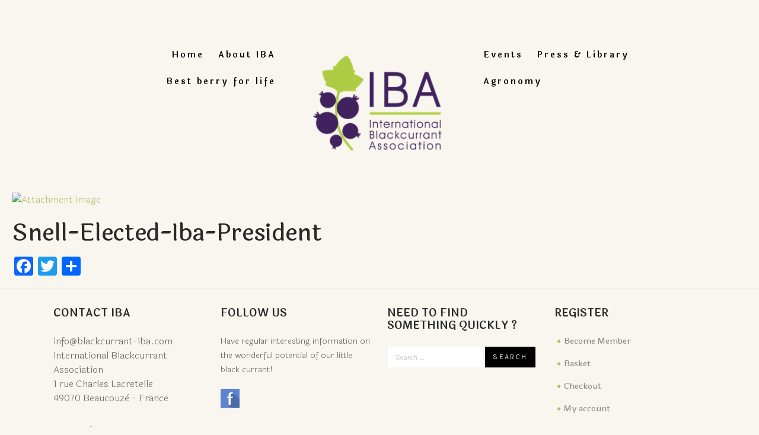

--- FILE ---
content_type: text/html; charset=UTF-8
request_url: https://www.blackcurrant-iba.com/press/blackcurrant-press-review/snell-elected-iba-president/
body_size: 14538
content:
<!DOCTYPE html>
<html lang="en-GB">
<head>
	<meta name='robots' content='index, follow, max-image-preview:large, max-snippet:-1, max-video-preview:-1' />
		<meta charset="UTF-8" />
		<meta name="viewport" content="width=device-width, initial-scale=1, maximum-scale=1">
		<link rel="profile" href="http://gmpg.org/xfn/11" />
		<link rel="pingback" href="https://www.blackcurrant-iba.com/xmlrpc.php" />
		<link rel="icon" type="image/x-icon" href="https://www.blackcurrant-iba.com/wp-content/uploads/2019/05/favicon.ico" />
		<!--[if lt IE 9]>
		<script src="https://www.blackcurrant-iba.com/wp-content/themes/wine/js/html5.js" type="text/javascript"></script>
		<!--[endif]-->
		
	<!-- This site is optimized with the Yoast SEO plugin v20.4 - https://yoast.com/wordpress/plugins/seo/ -->
	<title>snell-elected-iba-president - Official Website International Blackcurrant Association</title>
	<link rel="canonical" href="https://www.blackcurrant-iba.com/press/blackcurrant-press-review/snell-elected-iba-president/" />
	<meta property="og:locale" content="en_GB" />
	<meta property="og:type" content="article" />
	<meta property="og:title" content="snell-elected-iba-president - Official Website International Blackcurrant Association" />
	<meta property="og:url" content="https://www.blackcurrant-iba.com/press/blackcurrant-press-review/snell-elected-iba-president/" />
	<meta property="og:site_name" content="Official Website International Blackcurrant Association" />
	<meta property="article:publisher" content="https://www.facebook.com/Blackcurrant-best-berry-for-life-1476721859318922/" />
	<meta property="article:modified_time" content="2016-06-27T19:00:34+00:00" />
	<meta name="twitter:card" content="summary_large_image" />
	<script type="application/ld+json" class="yoast-schema-graph">{"@context":"https://schema.org","@graph":[{"@type":"WebPage","@id":"https://www.blackcurrant-iba.com/press/blackcurrant-press-review/snell-elected-iba-president/","url":"https://www.blackcurrant-iba.com/press/blackcurrant-press-review/snell-elected-iba-president/","name":"snell-elected-iba-president - Official Website International Blackcurrant Association","isPartOf":{"@id":"https://www.blackcurrant-iba.com/#website"},"primaryImageOfPage":{"@id":"https://www.blackcurrant-iba.com/press/blackcurrant-press-review/snell-elected-iba-president/#primaryimage"},"image":{"@id":"https://www.blackcurrant-iba.com/press/blackcurrant-press-review/snell-elected-iba-president/#primaryimage"},"thumbnailUrl":"","datePublished":"2016-06-27T19:00:16+00:00","dateModified":"2016-06-27T19:00:34+00:00","breadcrumb":{"@id":"https://www.blackcurrant-iba.com/press/blackcurrant-press-review/snell-elected-iba-president/#breadcrumb"},"inLanguage":"en-GB","potentialAction":[{"@type":"ReadAction","target":["https://www.blackcurrant-iba.com/press/blackcurrant-press-review/snell-elected-iba-president/"]}]},{"@type":"ImageObject","inLanguage":"en-GB","@id":"https://www.blackcurrant-iba.com/press/blackcurrant-press-review/snell-elected-iba-president/#primaryimage","url":"","contentUrl":""},{"@type":"BreadcrumbList","@id":"https://www.blackcurrant-iba.com/press/blackcurrant-press-review/snell-elected-iba-president/#breadcrumb","itemListElement":[{"@type":"ListItem","position":1,"name":"Home","item":"https://www.blackcurrant-iba.com/"},{"@type":"ListItem","position":2,"name":"Press &#038; Library","item":"https://www.blackcurrant-iba.com/press/"},{"@type":"ListItem","position":3,"name":"Blackcurrant press review","item":"https://www.blackcurrant-iba.com/press/blackcurrant-press-review/"},{"@type":"ListItem","position":4,"name":"snell-elected-iba-president"}]},{"@type":"WebSite","@id":"https://www.blackcurrant-iba.com/#website","url":"https://www.blackcurrant-iba.com/","name":"Official Website International Blackcurrant Association","description":"Website featuring the potential of blackcurrants and special sections dedicated to the members of the International Blackcurrant Association (IBA), a loose association of blackcurrant growers","publisher":{"@id":"https://www.blackcurrant-iba.com/#organization"},"potentialAction":[{"@type":"SearchAction","target":{"@type":"EntryPoint","urlTemplate":"https://www.blackcurrant-iba.com/?s={search_term_string}"},"query-input":"required name=search_term_string"}],"inLanguage":"en-GB"},{"@type":"Organization","@id":"https://www.blackcurrant-iba.com/#organization","name":"International Blackcurrant Association","url":"https://www.blackcurrant-iba.com/","logo":{"@type":"ImageObject","inLanguage":"en-GB","@id":"https://www.blackcurrant-iba.com/#/schema/logo/image/","url":"https://www.blackcurrant-iba.com/wp-content/uploads/2015/09/logo_iba_couleurs.png","contentUrl":"https://www.blackcurrant-iba.com/wp-content/uploads/2015/09/logo_iba_couleurs.png","width":1772,"height":1300,"caption":"International Blackcurrant Association"},"image":{"@id":"https://www.blackcurrant-iba.com/#/schema/logo/image/"},"sameAs":["https://www.facebook.com/Blackcurrant-best-berry-for-life-1476721859318922/"]}]}</script>
	<!-- / Yoast SEO plugin. -->


<link rel='dns-prefetch' href='//static.addtoany.com' />
<link rel='dns-prefetch' href='//fonts.googleapis.com' />
<link rel="alternate" type="application/rss+xml" title="Official Website International Blackcurrant Association &raquo; Feed" href="https://www.blackcurrant-iba.com/feed/" />
		<!-- This site uses the Google Analytics by ExactMetrics plugin v7.27.0 - Using Analytics tracking - https://www.exactmetrics.com/ -->
		<!-- Note: ExactMetrics is not currently configured on this site. The site owner needs to authenticate with Google Analytics in the ExactMetrics settings panel. -->
					<!-- No tracking code set -->
				<!-- / Google Analytics by ExactMetrics -->
		<script type="text/javascript">
window._wpemojiSettings = {"baseUrl":"https:\/\/s.w.org\/images\/core\/emoji\/14.0.0\/72x72\/","ext":".png","svgUrl":"https:\/\/s.w.org\/images\/core\/emoji\/14.0.0\/svg\/","svgExt":".svg","source":{"concatemoji":"https:\/\/www.blackcurrant-iba.com\/wp-includes\/js\/wp-emoji-release.min.js?ver=6.1.9"}};
/*! This file is auto-generated */
!function(e,a,t){var n,r,o,i=a.createElement("canvas"),p=i.getContext&&i.getContext("2d");function s(e,t){var a=String.fromCharCode,e=(p.clearRect(0,0,i.width,i.height),p.fillText(a.apply(this,e),0,0),i.toDataURL());return p.clearRect(0,0,i.width,i.height),p.fillText(a.apply(this,t),0,0),e===i.toDataURL()}function c(e){var t=a.createElement("script");t.src=e,t.defer=t.type="text/javascript",a.getElementsByTagName("head")[0].appendChild(t)}for(o=Array("flag","emoji"),t.supports={everything:!0,everythingExceptFlag:!0},r=0;r<o.length;r++)t.supports[o[r]]=function(e){if(p&&p.fillText)switch(p.textBaseline="top",p.font="600 32px Arial",e){case"flag":return s([127987,65039,8205,9895,65039],[127987,65039,8203,9895,65039])?!1:!s([55356,56826,55356,56819],[55356,56826,8203,55356,56819])&&!s([55356,57332,56128,56423,56128,56418,56128,56421,56128,56430,56128,56423,56128,56447],[55356,57332,8203,56128,56423,8203,56128,56418,8203,56128,56421,8203,56128,56430,8203,56128,56423,8203,56128,56447]);case"emoji":return!s([129777,127995,8205,129778,127999],[129777,127995,8203,129778,127999])}return!1}(o[r]),t.supports.everything=t.supports.everything&&t.supports[o[r]],"flag"!==o[r]&&(t.supports.everythingExceptFlag=t.supports.everythingExceptFlag&&t.supports[o[r]]);t.supports.everythingExceptFlag=t.supports.everythingExceptFlag&&!t.supports.flag,t.DOMReady=!1,t.readyCallback=function(){t.DOMReady=!0},t.supports.everything||(n=function(){t.readyCallback()},a.addEventListener?(a.addEventListener("DOMContentLoaded",n,!1),e.addEventListener("load",n,!1)):(e.attachEvent("onload",n),a.attachEvent("onreadystatechange",function(){"complete"===a.readyState&&t.readyCallback()})),(e=t.source||{}).concatemoji?c(e.concatemoji):e.wpemoji&&e.twemoji&&(c(e.twemoji),c(e.wpemoji)))}(window,document,window._wpemojiSettings);
</script>
<style type="text/css">
img.wp-smiley,
img.emoji {
	display: inline !important;
	border: none !important;
	box-shadow: none !important;
	height: 1em !important;
	width: 1em !important;
	margin: 0 0.07em !important;
	vertical-align: -0.1em !important;
	background: none !important;
	padding: 0 !important;
}
</style>
	<link rel='stylesheet' id='srfprettylistStyleSheets-css' href='https://www.blackcurrant-iba.com/wp-content/plugins/pretty-file-list-pro/styles/Grey_split.css?ver=6.1.9' type='text/css' media='all' />
<link rel='stylesheet' id='jquery_reject-style-css' href='https://www.blackcurrant-iba.com/wp-content/themes/wine/js/jreject/css/jquery.reject.css' type='text/css' media='all' />
<link rel='stylesheet' id='wc-blocks-vendors-style-css' href='https://www.blackcurrant-iba.com/wp-content/plugins/woocommerce/packages/woocommerce-blocks/build/wc-blocks-vendors-style.css?ver=9.6.6' type='text/css' media='all' />
<link rel='stylesheet' id='wc-blocks-style-css' href='https://www.blackcurrant-iba.com/wp-content/plugins/woocommerce/packages/woocommerce-blocks/build/wc-blocks-style.css?ver=9.6.6' type='text/css' media='all' />
<link rel='stylesheet' id='main-style-css' href='https://www.blackcurrant-iba.com/wp-content/themes/wine/style.css' type='text/css' media='all' />
<link rel='stylesheet' id='shortcodes-css' href='https://www.blackcurrant-iba.com/wp-content/plugins/additional-tags//includes/shortcodes/shortcodes.css' type='text/css' media='all' />
<style id='shortcodes-inline-css' type='text/css'>
 
			body, button, input, select, textarea { font-family: 'Laila', sans-serif; } 
 h1, h2, h3, h4, h5, h6,
			.h1,.h2,.h3,.h4,.h5,.h6,
			#header,
			.logoHeader, .subTitle,
			.widget_calendar table caption,
			.sc_button,
			.widget_calendar,
			.widget_search .searchFormWrap .searchSubmit,
			.sc_video_frame .sc_video_frame_info_wrap .sc_video_frame_info .sc_video_frame_player_title,
			.widget_popular_posts .ui-tabs-nav li a,
			.sc_quote.sc_quote_style_2,
			.sc_tabs ul.sc_tabs_titles li a,
			.sc_testimonials_item_quote,
			.sc_testimonials_item_user,
			.sc_price_item,
			.sc_pricing_table .sc_pricing_item ul li.sc_pricing_title,
			.sc_skills_arc .sc_skills_legend li,
			.sc_skills_counter,
			.sc_countdown_flip .flip-clock-wrapper ul,
			.sc_countdown_round .countdown-amount,
			.subCategory .categoryDescription{ font-family: 'Laila','Laila', sans-serif; } 
 h1{ font-size:50px;  letter-spacing:-0.01em;  text-transform: capitalize; font-style:normal; font-weight:500; line-height:120%; } 
 h2{ font-size:40px;  letter-spacing:-0.01em;  text-transform: capitalize; font-style:normal; font-weight:500; line-height:120%; } 
 h3{ font-size:36px;  letter-spacing:-0.01em;  text-transform: capitalize; font-style:normal; font-weight:500; line-height:120%; } 
 h4, .sc_video_frame .sc_video_frame_info_wrap .sc_video_frame_info .sc_video_frame_player_title{ font-size:30px;  letter-spacing:0px;  text-transform: capitalize; font-style:normal; font-weight:500; line-height:120%; } 
 h5{ font-size:18px;  letter-spacing:-0.01em;  text-transform: capitalize; font-style:normal; font-weight:500; line-height:120%; } 
 h6{ font-size:16px;  letter-spacing:0px;  text-transform: capitalize; font-style:normal; font-weight:500; line-height:120%; } 
 @media (max-width: 1015px) { 
 h1{ font-size:33.333333333333px;  letter-spacing:-0.01em;  text-transform: capitalize; font-style:normal; font-weight:500; line-height:120%; } 
 h2{ font-size:26.666666666667px;  letter-spacing:-0.01em;  text-transform: capitalize; font-style:normal; font-weight:500; line-height:120%; } 
 h3{ font-size:24px;  letter-spacing:-0.01em;  text-transform: capitalize; font-style:normal; font-weight:500; line-height:120%; } 
 h4, .sc_video_frame .sc_video_frame_info_wrap .sc_video_frame_info .sc_video_frame_player_title{ font-size:20px;  letter-spacing:0px;  text-transform: capitalize; font-style:normal; font-weight:500; line-height:120%; } 
 h5{ font-size:16.363636363636px;  letter-spacing:-0.01em;  text-transform: capitalize; font-style:normal; font-weight:500; line-height:120%; } 
 h6{ font-size:16px;  letter-spacing:0px;  text-transform: capitalize; font-style:normal; font-weight:500; line-height:120%; } 
 } 
 @media (max-width: 449px) { 
 h1{ font-size:20px;  letter-spacing:-0.01em;  text-transform: capitalize; font-style:normal; font-weight:500; line-height:120%; } 
 h2{ font-size:16px;  letter-spacing:-0.01em;  text-transform: capitalize; font-style:normal; font-weight:500; line-height:120%; } 
 h3{ font-size:14.4px;  letter-spacing:-0.01em;  text-transform: capitalize; font-style:normal; font-weight:500; line-height:120%; } 
 h4, .sc_video_frame .sc_video_frame_info_wrap .sc_video_frame_info .sc_video_frame_player_title{ font-size:15px;  letter-spacing:0px;  text-transform: capitalize; font-style:normal; font-weight:500; line-height:120%; } 
 h5{ font-size:16.363636363636px;  letter-spacing:-0.01em;  text-transform: capitalize; font-style:normal; font-weight:500; line-height:120%; } 
 h6{ font-size:14.545454545455px;  letter-spacing:0px;  text-transform: capitalize; font-style:normal; font-weight:500; line-height:120%; } 
 } 
 
			.wrap.logoImageStyle .logoHeader{ width:300px; }
			.wrap.logoImageStyle .logo_bg_size{ border-width: 45px 150px 0 150px; }
			.logoSeparator .wrapTopMenu .topMenu #mainmenu{ padding: 70px 165px 0 0; }
			.logoSeparator .wrapTopMenu .topMenu #mainmenu_right { padding: 70px 0 0 165px;} 
 
		/*color*/
		a, h1 a:hover, h2 a:hover, h3 a:hover, h4 a:hover, h5 a:hover, h6 a:hover,
		.h1 a:hover,.h2 a:hover,.h3 a:hover,.h4 a:hover,.h5 a:hover,.h6 a:hover,
		.logoHeader .logoImg,
		#header .rightTop a,
		.menuStyle2 .wrapTopMenu .topMenu > ul > li > ul li.sfHover > a,
		.menuStyle2 .wrapTopMenu .topMenu > ul > li > ul li a:hover,
		.menuStyle2 .wrapTopMenu .topMenu > ul > li > ul li.menu-item-has-children:after,
		.widgetWrap ul > li,
		.widgetWrap ul > li a:hover,
		.widget_recent_comments ul > li a,
		.widget_twitter ul > li:before,
		.widget_twitter ul > li a,
		.widget_rss ul li a,
		.widget_trex_post .ui-tabs-nav li a,
		.widget_top10 .ui-tabs-nav li a,
		.nav_pages ul li a:hover,
		.postFormatIcon:before,
		.comments .commentModeration .icon,
		.sc_button.sc_button_skin_dark.sc_button_style_line:hover,
		.sc_button.sc_button_skin_global.sc_button_style_line,
		.sc_quote, blockquote,
		.sc_toggl.sc_toggl_style_1 .sc_toggl_item .sc_toggl_title:hover,
		.sc_toggl.sc_toggl_style_2 .sc_toggl_item .sc_toggl_title:hover,
		.sc_dropcaps.sc_dropcaps_style_3 .sc_dropcap,
		.sc_highlight.sc_highlight_style_2 ,
		.sc_pricing_table.sc_pricing_table_style_1 .sc_pricing_price,
		.sc_pricing_table.sc_pricing_table_style_2 .sc_pricing_price,
		.sc_tabs.sc_tabs_style_2 ul li a,
		.sc_tabs.sc_tabs_style_3 ul li.ui-tabs-active a,
		.sc_tabs.sc_tabs_style_3 ul.sc_tabs_titles li.ui-tabs-active a,
		.sc_blogger.style_list li a:hover,
		.sc_testimonials .sc_testimonials_item_author .sc_testimonials_item_user,
		.sc_reservation .sc_reservation_title,
		ul.sc_list.sc_list_style_iconed li:before,
		ul.sc_list.sc_list_style_iconed.sc_list_marked_yes li,
		ul.sc_list.sc_list_style_iconed li.sc_list_marked_yes ,
		.sc_button.sc_button_skin_global.sc_button_style_line,
		.sc_dropcaps.sc_dropcaps_style_3 .sc_dropcap,
		.sc_team.sc_team_item_style_1 .sc_team_item_title,
		.sc_team.sc_team_item_style_2 .sc_team_item_position,
		.sc_countdown .flip-clock-wrapper ul li a div div.inn,
		.sc_contact_info .sc_contact_info_wrap .sc_contact_info_lable,
		.isotopeWrap .fullItemWrap .fullItemClosed:hover,
		.postInfo .postReview .revBlock .ratingValue,
		.reviewBlock .reviewTab .revTotalWrap .revTotal .revRating,
		.reviewBlock .reviewTab .revWrap .revBlock .ratingValue,
		.isotopeWrap .isotopeItem .isotopeContent .isotopeTitle a:hover,
		.postBox .postBoxItem .postBoxInfo h5 a:hover {color: #b4bb6b;}

		input[type="search"]::-webkit-search-cancel-button{color: #b4bb6b;}

		/*border*/
		.nav_pages ul li a:hover,
		.wrapTopMenu .topMenu > ul > li > ul,
		.menuStyle1 .wrapTopMenu .topMenu > ul > li > ul > li ul,
		.menuStyle2 .wrapTopMenu .topMenu > ul > li > ul > li ul,
		.widget_trex_post .ui-tabs-nav li a,
		.widget_top10 .ui-tabs-nav li a,
		.sc_button.sc_button_skin_dark.sc_button_style_line:hover,
		.sc_button.sc_button_skin_global.sc_button_style_line,
		.sc_tooltip,
		.sc_tooltip .sc_tooltip_item,
		.sc_tabs.sc_tabs_style_2 ul li a,
		.sc_tabs.sc_tabs_style_2 ul li + li a,
		.sc_tabs.sc_tabs_style_2 ul.sc_tabs_titles li.ui-tabs-active a,
		.sc_tabs.sc_tabs_style_3 ul.sc_tabs_titles li.ui-tabs-active a,
		.sc_tabs.sc_tabs_style_2 .sc_tabs_array,
		.sc_tabs.sc_tabs_style_3 ul li.ui-tabs-active a,
		.sc_tabs.sc_tabs_style_3 .sc_tabs_array,
		.sc_blogger.style_date .sc_blogger_item .sc_blogger_date,
		.sc_banner:before,
		.sc_button.sc_button_skin_global.sc_button_style_line{ border-color: #b4bb6b; }

		.sc_tooltip .sc_tooltip_item:before,
		.logoStyleBG .logoHeader .logo_bg_size,
		.isotopeWrap .isotopeItem .isotopeRating:after { border-color: #b4bb6b transparent transparent transparent; }

		.menuStyle1 #header ul > li > ul:before,
		.buttonScrollUp { border-color: transparent transparent #b4bb6b transparent ; }

		.widget_recent_reviews .post_item .post_wrapper .post_info .post_review:after{ border-color: transparent transparent transparent #b4bb6b; }

		.sc_testimonials.sc_testimonials_style_1 .sc_testimonials_item_author_show .sc_testimonials_item_quote:after { border-left-color: #b4bb6b; }

		.widget_calendar table tbody td#today { outline: 1px solid #b4bb6b; }

		/*background*/
		.logoStyleBG .logoHeader .logoImg,
		.userMenuArea .openUserArea,
		.userMenuArea .openUserArea:before,
		.userMenuArea .openUserArea:after,
		.userMenuArea .userMenuWrap,
		#header .openTopMenu,
		.openMobileMenu,
		.menuStyle1 .wrapTopMenu .topMenu > ul > li > ul,
		.menuStyle1 .wrapTopMenu .topMenu > ul > li > ul > li ul,
		.menuStyle2 .wrapTopMenu .topMenu > ul > li > ul li a:before,
		.menuStyle1 #header ul > li > ul,
		.menuStyle1 #header ul > li > ul > li ul,
		.menuStyle2 #header ul > li > ul:before,
		.widget_calendar table tbody td a:before,
		.widget_calendar table tbody td a:hover, 
		.widget_tag_cloud a:hover,
		.widget_trex_post .ui-tabs-nav li.ui-state-active a,
		.widget_recent_reviews .post_item .post_wrapper .post_info .post_review .post_review_number,
		.widget_recent_reviews .post_item .post_wrapper .post_info .post_review .review_icon,
		.widget_top10 .ui-tabs-nav li.ui-state-active a,
		.nav_pages ul li span,
		.sc_button.sc_button_skin_global.sc_button_style_bg,
		.sc_video_frame.sc_video_active:before,
		.sc_toggl.sc_toggl_style_2.sc_toggl_icon_show .sc_toggl_item .sc_toggl_title:after,
		.sc_toggl.sc_toggl_style_3 .sc_toggl_item .sc_toggl_title ,
		.sc_dropcaps.sc_dropcaps_style_1 .sc_dropcap,
		.sc_tooltip .sc_tooltip_item,
		.sc_table.sc_table_style_2 table thead tr th,
		.sc_highlight.sc_highlight_style_1,
		.sc_pricing_table.sc_pricing_table_style_2 .sc_pricing_item ul li.sc_pricing_title,
		.sc_pricing_table.sc_pricing_table_style_3 .sc_pricing_item ul,
		.sc_pricing_table.sc_pricing_table_style_3 .sc_pricing_item ul li.sc_pricing_title,
		.sc_scroll .sc_scroll_bar .swiper-scrollbar-drag,
		.sc_skills_bar .sc_skills_item .sc_skills_count ,
		.sc_skills_bar.sc_skills_vertical .sc_skills_item .sc_skills_count ,
		.sc_icon.sc_icon_box,
		.sc_icon.sc_icon_box_circle,
		.sc_icon.sc_icon_box_square,
		.sc_tabs.sc_tabs_style_2 ul.sc_tabs_titles li.ui-tabs-active a,
		.sc_slider.sc_slider_dark .slider-pagination-nav span.swiper-active-switch ,
		.sc_slider.sc_slider_light .slider-pagination-nav span.swiper-active-switch,
		.sc_testimonials.sc_testimonials_style_1 .sc_testimonials_item_quote,
		.sc_testimonials.sc_testimonials_style_2 .sc_testimonials_title:after,
		.sc_testimonials.sc_testimonials_style_2 .sc_slider_swiper.sc_slider_pagination .slider-pagination-nav span.swiper-active-switch,
		.sc_blogger.style_date .sc_blogger_item:before,
		.sc_button.sc_button_skin_global.sc_button_style_bg,
		.sc_video_frame.sc_video_active:before,
		.sc_loader_show:before,
		.sc_toggl.sc_toggl_style_2.sc_toggl_icon_show .sc_toggl_item .sc_toggl_title:after ,
		.sc_toggl.sc_toggl_style_3 .sc_toggl_item .sc_toggl_title ,
		.sc_dropcaps.sc_dropcaps_style_1 .sc_dropcap,
		.sc_team .sc_team_item .sc_team_item_socials ul li a:hover,
		.postInfo .postReview .revBlock.revStyle100 .ratingValue,
		.reviewBlock .reviewTab .revWrap .revBlock.revStyle100 .ratingValue,
		.post-password-required .post-password-form input[type="submit"]:hover,
		.sc_button.sc_button_skin_dark.sc_button_style_bg:hover, 
		.sc_button.sc_button_skin_global.sc_button_style_bg,
		.sc_blogger.style_date .sc_blogger_item .sc_blogger_date,
		.sc_countdown.sc_countdown_round .sc_countdown_counter .countdown-section .countdown-amount,
		.sc_skills_counter .sc_skills_item.sc_skills_style_3 .sc_skills_count,
		.sc_skills_counter .sc_skills_item.sc_skills_style_4 .sc_skills_count,
		.sc_skills_counter .sc_skills_item.sc_skills_style_4 .sc_skills_info,
		.isotopeWrap .isotopeItem .isotopeRating span.rInfo,
		.header_contact,
		.header_booking,
		.mejs-controls .mejs-horizontal-volume-slider .mejs-horizontal-volume-current,
		.mejs-controls .mejs-time-rail .mejs-time-current { background-color: #b4bb6b; }


		::selection { color: #fff; background-color:#b4bb6b;}
		::-moz-selection { color: #fff; background-color:#b4bb6b;}
		a.sc_icon:hover{ background-color: #b4bb6b !important;}
		 
 
			.topTitle.subCategoryStyle1 .subCategory,
			.themeDark .isotopeFiltr ul li.active a,
			.isotopeFiltr ul li a{ background-color: #f26248 } 
 
		@media (max-width: 800px) { 
			.openMobileMenu{ display: block; }
			.menuStyleFixed #header.fixedTopMenuShow .menuFixedWrap{ position: static !important; }
			.wrapTopMenu .topMenu { width: 100%;  }
			.wrapTopMenu .topMenu > ul{ display: none; border-top: 1px solid #fff;  clear:both; }
			.wrapTopMenu .topMenu > ul li{ display: block; clear:both;}
			.wrapTopMenu .topMenu > ul li a{ }
			.wrapTopMenu .topMenu > ul li ul{ position: static !important; width:auto !important; margin:0 !important; border: none !important; text-align:center; background-color: rgba(255,255,255,0.2) !important; }
			.wrapTopMenu .topMenu > ul > li > ul:before{ display:none;}
			.openTopMenu{ display: none; }
			.wrapTopMenu .topMenu > ul > li.sfHover > a:before,
			.wrapTopMenu .topMenu > ul > li > a{ line-height: 45px !important; color: #fff !important; opacity:1 !important; height: auto !important; }
			.wrapTopMenu .topMenu > ul > li > a:hover:before{ left:10px; right:10px; }
			.hideMenuDisplay .wrapTopMenu{ min-height: 45px !important; height: auto !important;}
			.hideMenuDisplay .usermenuArea > ul li a{ color: #fff !important; }

			.logoSeparator .wrapTopMenu{ background-color: #b4bb6b !important; }
		}
	 
 
			.wrapTopMenu .topMenu > ul > li > ul { width: 180px; margin: 0 0 0 -105px; }
			#mainmenu > li:nth-child(n+6) ul li ul { left: -180px; }  
 
		/*wooc bg*/
		.woocommerce #content input.button, 
		.woocommerce #respond input#submit, 
		.woocommerce a.button, 
		.woocommerce button.button, 
		.woocommerce input.button, 
		.woocommerce-page #content input.button, 
		.woocommerce-page #respond input#submit, 
		.woocommerce-page a.button, 
		.woocommerce-page button.button, 
		.woocommerce-page input.button,
		.woocommerce #content div.product .woocommerce-tabs ul.tabs li,
		.woocommerce div.product .woocommerce-tabs ul.tabs li,
		.woocommerce-page #content div.product .woocommerce-tabs ul.tabs li,
		.woocommerce-page div.product .woocommerce-tabs ul.tabs li {font-family: 'Laila','Laila', sans-serif; }

		.woocommerce #content input.button:hover, 
		.woocommerce #respond input#submit:hover, 
		.woocommerce a.button, 
		.woocommerce button.button, 
		.woocommerce input.button, 
		.woocommerce-page #content input.button:hover, 
		.woocommerce-page #respond input#submit:hover, 
		.woocommerce .woocommerce-pagination ul.page-numbers li span.current,
		.woocommerce-page .woocommerce-pagination ul.page-numbers li span.current{ background-color: #b4bb6b !important; }


		.woocommerce .woocommerce-pagination ul.page-numbers li a:hover,
		.woocommerce-page .woocommerce-pagination ul.page-numbers li a:hover,
		.woocommerce ul.products li.product .price,
		.woocommerce-page ul.products li.product .price,
		.woocommerce #content div.product p.price,
		.woocommerce #content div.product span.price,
		.woocommerce div.product p.price,
		.woocommerce div.product span.price,
		.woocommerce-page #content div.product p.price,
		.woocommerce-page #content div.product span.price,
		.woocommerce-page div.product p.price,
		.woocommerce-page div.product span.price { color: #b4bb6b !important;}

		.woocommerce .woocommerce-pagination ul.page-numbers li a:hover, 
		.woocommerce-page .woocommerce-pagination ul.page-numbers li a:hover,
		.woocommerce ul.products li.product:hover a img,
		.woocommerce-page ul.products li.product:hover a img,
		.woocommerce a.button, 
		.woocommerce button.button, 
		.woocommerce input.button { border-color: #b4bb6b !important;}


		.woocommerce .star-rating span:before,
		.woocommerce-page .star-rating span:before,
		.woocommerce p.stars a:after,
		.woocommerce-page p.stars a:after{ color: #f26248 !important; }


		.woocommerce span.onsale,
		.woocommerce-page span.onsale{  background-color: #f26248 !important; }

	 
 .sc_blogger_author, .sc_blogger_info{display:none;}
.sc_blogger.style_image.style_image_tiny .thumb{width:10%;}
body { color:#666666; }
.user_footer{background:#462950 none repeat;height:100%;}
.boxflag img:last-child { margin-bottom: 30px; }

/** AGRONOMY **/
.prettyFileList a.pdf[data-tags*="agronomy"]::after{background-image:url('https://www.blackcurrant-iba.com/wp-content/uploads/2015/10/plant.png')!important;background-repeat:no-repeat!important;
background-size:28px auto!important;}

/** HEALTH **/
.prettyFileList a.pdf[data-tags*="health-research"]::after{background-image:url('https://www.blackcurrant-iba.com/wp-content/uploads/2015/10/medical-box.png')!important;background-repeat: no-repeat!important;background-size:28px auto!important; background-position:center center!important;}

/** MARKET **/
.prettyFileList a.pdf[data-tags*="market-demand-supply"]::after{
background-image:url('https://www.blackcurrant-iba.com/wp-content/uploads/2015/10/graphic.png')!important; background-repeat:no-repeat!important; background-size:28px auto!important;}

/** SUPPLIER **/
.prettyFileList a.pdf[data-tags*="supplier-customer"]::after{background:transparent url('https://www.blackcurrant-iba.com/wp-content/uploads/2015/10/business-card.png') no-repeat center center!important; background-size:28px auto!important;}

.logoSeparator .logoWrap .logoHeader .logoImg{margin:-120px auto 0 auto!important;} 

</style>
<link rel='stylesheet' id='pdfprnt_frontend-css' href='https://www.blackcurrant-iba.com/wp-content/plugins/pdf-print/css/frontend.css?ver=2.4.3' type='text/css' media='all' />
<link rel='stylesheet' id='rs-plugin-settings-css' href='https://www.blackcurrant-iba.com/wp-content/plugins/revslider/public/assets/css/settings.css?ver=5.0.3' type='text/css' media='all' />
<style id='rs-plugin-settings-inline-css' type='text/css'>
.rs_button{display:inline-block; text-transform:uppercase; text-align:center; font-family:'Ruda','Source Sans Pro',sans-serif}.rs_button a{display:block; color:#fff; background-color:#eb413e; letter-spacing:3px; font-size:1.5ex; padding:2ex 3ex}.rs_button a:hover{background-color:#000; color:#fff}.rs_title{font-family:'Ruda','Source Sans Pro',sans-serif; letter-spacing:4px; font-size:5ex; line-height:3ex; text-transform:uppercase; color:#eb413e; text-align:center; font-weight:300}.rs_text{font-family:'Source Sans Pro',sans-serif; color:#fff; font-size:2.5ex; text-align:center; font-weight:300}.tp-caption a{color:#ff7302;text-shadow:none;-webkit-transition:all 0.2s ease-out;-moz-transition:all 0.2s ease-out;-o-transition:all 0.2s ease-out;-ms-transition:all 0.2s ease-out}.tp-caption a:hover{color:#ffa902}
</style>
<link rel='stylesheet' id='woocommerce-layout-css' href='https://www.blackcurrant-iba.com/wp-content/plugins/woocommerce/assets/css/woocommerce-layout.css?ver=7.5.1' type='text/css' media='all' />
<link rel='stylesheet' id='woocommerce-smallscreen-css' href='https://www.blackcurrant-iba.com/wp-content/plugins/woocommerce/assets/css/woocommerce-smallscreen.css?ver=7.5.1' type='text/css' media='only screen and (max-width: 768px)' />
<link rel='stylesheet' id='woocommerce-general-css' href='https://www.blackcurrant-iba.com/wp-content/plugins/woocommerce/assets/css/woocommerce.css?ver=7.5.1' type='text/css' media='all' />
<style id='woocommerce-inline-inline-css' type='text/css'>
.woocommerce form .form-row .required { visibility: visible; }
</style>
<link rel='stylesheet' id='wp-mcm-styles-css' href='https://www.blackcurrant-iba.com/wp-content/plugins/wp-media-category-management/css/wp-mcm-styles.css?ver=2.4.1.1' type='text/css' media='all' />
<link rel='stylesheet' id='themerex-theme-dark-css' href='https://www.blackcurrant-iba.com/wp-content/themes/wine/css/theme_dark.css' type='text/css' media='all' />
<link rel='stylesheet' id='google-font-ruda-css' href='https://fonts.googleapis.com/css?family=Ruda:400,700,900' type='text/css' media='all' />
<link rel='stylesheet' id='google-font-source+sans+pro-css' href='https://fonts.googleapis.com/css?family=Source+Sans+Pro:100,100italic,300,300italic,400,400italic,500,500italic,700,700italic,900,900italic&#038;subset=latin,cyrillic-ext,latin-ext,cyrillic' type='text/css' media='all' />
<link rel='stylesheet' id='google-font-satisfy-css' href='https://fonts.googleapis.com/css?family=Satisfy' type='text/css' media='all' />
<link rel='stylesheet' id='google-font-ubuntu-css' href='https://fonts.googleapis.com/css?family=Ubuntu:400,400italic,700,700italic&#038;subset=latin,cyrillic-ext,latin-ext' type='text/css' media='all' />
<link rel='stylesheet' id='theme-font-Laila-css' href='https://fonts.googleapis.com/css?family=Laila:400,300,500,600,700&#038;subset=latin,cyrillic-ext,latin-ext,cyrillic' type='text/css' media='all' />
<link rel='stylesheet' id='fontello-css' href='https://www.blackcurrant-iba.com/wp-content/themes/wine/includes/fontello/css/fontello.css' type='text/css' media='all' />
<link rel='stylesheet' id='animation-css' href='https://www.blackcurrant-iba.com/wp-content/themes/wine/includes/fontello/css/animation.css' type='text/css' media='all' />
<link rel='stylesheet' id='responsive-css' href='https://www.blackcurrant-iba.com/wp-content/themes/wine/css/responsive.css' type='text/css' media='all' />
<link rel='stylesheet' id='woo-style-css' href='https://www.blackcurrant-iba.com/wp-content/themes/wine/css/woo-style.css' type='text/css' media='all' />
<link rel='stylesheet' id='magnific-style-css' href='https://www.blackcurrant-iba.com/wp-content/themes/wine/js/magnific-popup/magnific-popup.css' type='text/css' media='all' />
<link rel='stylesheet' id='swiperslider-style-css' href='https://www.blackcurrant-iba.com/wp-content/themes/wine/js/swiper/idangerous.swiper.css' type='text/css' media='all' />
<link rel='stylesheet' id='swiperslider-scrollbar-style-css' href='https://www.blackcurrant-iba.com/wp-content/themes/wine/js/swiper/idangerous.swiper.scrollbar.css' type='text/css' media='all' />
<link rel='stylesheet' id='mediaelement-css' href='https://www.blackcurrant-iba.com/wp-includes/js/mediaelement/mediaelementplayer-legacy.min.css?ver=4.2.17' type='text/css' media='all' />
<link rel='stylesheet' id='wp-mediaelement-css' href='https://www.blackcurrant-iba.com/wp-includes/js/mediaelement/wp-mediaelement.min.css?ver=6.1.9' type='text/css' media='all' />
<link rel='stylesheet' id='mediaelement-custom-css' href='https://www.blackcurrant-iba.com/wp-content/themes/wine/js/mediaelement/mediaplayer_custom.css' type='text/css' media='all' />
<link rel='stylesheet' id='messages-style-css' href='https://www.blackcurrant-iba.com/wp-content/themes/wine/js/messages/_messages.css' type='text/css' media='all' />
<link rel='stylesheet' id='wp-members-css' href='https://www.blackcurrant-iba.com/wp-content/plugins/wp-members/assets/css/forms/generic-no-float.min.css?ver=3.5.3' type='text/css' media='all' />
<link rel='stylesheet' id='addtoany-css' href='https://www.blackcurrant-iba.com/wp-content/plugins/add-to-any/addtoany.min.css?ver=1.16' type='text/css' media='all' />
<link rel='stylesheet' id='wpgdprc-front-css-css' href='https://www.blackcurrant-iba.com/wp-content/plugins/wp-gdpr-compliance/Assets/css/front.css?ver=1679205843' type='text/css' media='all' />
<style id='wpgdprc-front-css-inline-css' type='text/css'>
:root{--wp-gdpr--bar--background-color: #000000;--wp-gdpr--bar--color: #ffffff;--wp-gdpr--button--background-color: #000000;--wp-gdpr--button--background-color--darken: #000000;--wp-gdpr--button--color: #ffffff;}
</style>
<script type='text/javascript' src='https://www.blackcurrant-iba.com/wp-includes/js/jquery/jquery.min.js?ver=3.6.1' id='jquery-core-js'></script>
<script type='text/javascript' src='https://www.blackcurrant-iba.com/wp-includes/js/jquery/jquery-migrate.min.js?ver=3.3.2' id='jquery-migrate-js'></script>
<script type='text/javascript' id='prettylistjs-js-extra'>
/* <![CDATA[ */
var FileListProParams = {"defaultSearchMessage":"Search...","noSelectedTypeMessage":"No files of selected type(s) found.","noTypeMessage":"No types selected.","noFilesFoundMessage":"No files found."};
/* ]]> */
</script>
<script type='text/javascript' src='https://www.blackcurrant-iba.com/wp-content/plugins/pretty-file-list-pro/js/PrettyFileList.js?ver=6.1.9' id='prettylistjs-js'></script>
<script type='text/javascript' id='addtoany-core-js-before'>
window.a2a_config=window.a2a_config||{};a2a_config.callbacks=[];a2a_config.overlays=[];a2a_config.templates={};a2a_localize = {
	Share: "Share",
	Save: "Save",
	Subscribe: "Subscribe",
	Email: "Email",
	Bookmark: "Bookmark",
	ShowAll: "Show All",
	ShowLess: "Show less",
	FindServices: "Find service(s)",
	FindAnyServiceToAddTo: "Instantly find any service to add to",
	PoweredBy: "Powered by",
	ShareViaEmail: "Share via email",
	SubscribeViaEmail: "Subscribe via email",
	BookmarkInYourBrowser: "Bookmark in your browser",
	BookmarkInstructions: "Press Ctrl+D or \u2318+D to bookmark this page",
	AddToYourFavorites: "Add to your favourites",
	SendFromWebOrProgram: "Send from any email address or email program",
	EmailProgram: "Email program",
	More: "More&#8230;",
	ThanksForSharing: "Thanks for sharing!",
	ThanksForFollowing: "Thanks for following!"
};
</script>
<script type='text/javascript' defer src='https://static.addtoany.com/menu/page.js' id='addtoany-core-js'></script>
<script type='text/javascript' defer src='https://www.blackcurrant-iba.com/wp-content/plugins/add-to-any/addtoany.min.js?ver=1.1' id='addtoany-jquery-js'></script>
<script type='text/javascript' src='https://www.blackcurrant-iba.com/wp-content/plugins/revslider/public/assets/js/jquery.themepunch.tools.min.js?ver=5.0.3' id='tp-tools-js'></script>
<script type='text/javascript' src='https://www.blackcurrant-iba.com/wp-content/plugins/revslider/public/assets/js/jquery.themepunch.revolution.min.js?ver=5.0.3' id='revmin-js'></script>
<script type='text/javascript' src='https://www.blackcurrant-iba.com/wp-content/plugins/woocommerce/assets/js/jquery-blockui/jquery.blockUI.min.js?ver=2.7.0-wc.7.5.1' id='jquery-blockui-js'></script>
<script type='text/javascript' id='wc-add-to-cart-js-extra'>
/* <![CDATA[ */
var wc_add_to_cart_params = {"ajax_url":"\/wp-admin\/admin-ajax.php","wc_ajax_url":"\/?wc-ajax=%%endpoint%%","i18n_view_cart":"View basket","cart_url":"https:\/\/www.blackcurrant-iba.com\/cart\/","is_cart":"","cart_redirect_after_add":"no"};
/* ]]> */
</script>
<script type='text/javascript' src='https://www.blackcurrant-iba.com/wp-content/plugins/woocommerce/assets/js/frontend/add-to-cart.min.js?ver=7.5.1' id='wc-add-to-cart-js'></script>
<script type='text/javascript' src='https://www.blackcurrant-iba.com/wp-content/plugins/js_composer/assets/js/vendors/woocommerce-add-to-cart.js?ver=6.10.0' id='vc_woocommerce-add-to-cart-js-js'></script>
<script type='text/javascript' id='wpgdprc-front-js-js-extra'>
/* <![CDATA[ */
var wpgdprcFront = {"ajaxUrl":"https:\/\/www.blackcurrant-iba.com\/wp-admin\/admin-ajax.php","ajaxNonce":"4c5b391b76","ajaxArg":"security","pluginPrefix":"wpgdprc","blogId":"1","isMultiSite":"","locale":"en_GB","showSignUpModal":"","showFormModal":"","cookieName":"wpgdprc-consent","consentVersion":"","path":"\/","prefix":"wpgdprc"};
/* ]]> */
</script>
<script type='text/javascript' src='https://www.blackcurrant-iba.com/wp-content/plugins/wp-gdpr-compliance/Assets/js/front.min.js?ver=1679205843' id='wpgdprc-front-js-js'></script>
<link rel="https://api.w.org/" href="https://www.blackcurrant-iba.com/wp-json/" /><link rel="alternate" type="application/json" href="https://www.blackcurrant-iba.com/wp-json/wp/v2/media/7024" /><link rel="EditURI" type="application/rsd+xml" title="RSD" href="https://www.blackcurrant-iba.com/xmlrpc.php?rsd" />
<link rel="wlwmanifest" type="application/wlwmanifest+xml" href="https://www.blackcurrant-iba.com/wp-includes/wlwmanifest.xml" />
<meta name="generator" content="WordPress 6.1.9" />
<meta name="generator" content="WooCommerce 7.5.1" />
<link rel='shortlink' href='https://www.blackcurrant-iba.com/?p=7024' />
<link rel="alternate" type="application/json+oembed" href="https://www.blackcurrant-iba.com/wp-json/oembed/1.0/embed?url=https%3A%2F%2Fwww.blackcurrant-iba.com%2Fpress%2Fblackcurrant-press-review%2Fsnell-elected-iba-president%2F" />
<link rel="alternate" type="text/xml+oembed" href="https://www.blackcurrant-iba.com/wp-json/oembed/1.0/embed?url=https%3A%2F%2Fwww.blackcurrant-iba.com%2Fpress%2Fblackcurrant-press-review%2Fsnell-elected-iba-president%2F&#038;format=xml" />
	<noscript><style>.woocommerce-product-gallery{ opacity: 1 !important; }</style></noscript>
	<meta name="generator" content="Powered by WPBakery Page Builder - drag and drop page builder for WordPress."/>
<meta name="generator" content="Powered by Slider Revolution 5.0.3 - responsive, Mobile-Friendly Slider Plugin for WordPress with comfortable drag and drop interface." />
<link rel="icon" href="https://www.blackcurrant-iba.com/wp-content/uploads/2019/05/favicon.ico" sizes="32x32" />
<link rel="icon" href="https://www.blackcurrant-iba.com/wp-content/uploads/2019/05/favicon.ico" sizes="192x192" />
<link rel="apple-touch-icon" href="https://www.blackcurrant-iba.com/wp-content/uploads/2019/05/favicon.ico" />
<meta name="msapplication-TileImage" content="https://www.blackcurrant-iba.com/wp-content/uploads/2019/05/favicon.ico" />
<noscript><style> .wpb_animate_when_almost_visible { opacity: 1; }</style></noscript></head>
<body class="attachment attachment-template-default attachmentid-7024 attachment-pdf theme-wine woocommerce-no-js wpb-js-composer js-comp-ver-6.10.0 vc_responsive">

<div id="wrap" class="wrap   fullWidth  menuStyle1 menuSmartScrollShow blogStyleExcerpt  bodyStyleWide  menuStyleFixed visibleMenuDisplay logoImageStyle  " >
<div id="wrapBox" class="wrapBox">

	<header id="header" class="logoSeparator">

					<div class="menuFixedWrapBlock"></div>
				<div class="menuFixedWrap">
		
					<a href="#" class="openMobileMenu"></a>
									<a href="#" class="openTopMenu"></a>
								<div class="wrapTopMenu">
					<div class="topMenu main">
						<ul id="mainmenu" class=""><li id="menu-item-100" class="menu-item menu-item-type-post_type menu-item-object-page menu-item-home menu-item-100"><a href="https://www.blackcurrant-iba.com/">Home</a></li>
<li id="menu-item-101" class="menu-item menu-item-type-post_type menu-item-object-page menu-item-has-children menu-item-101"><a href="https://www.blackcurrant-iba.com/about-iba/">About IBA</a>
<ul class="sub-menu">
	<li id="menu-item-102" class="menu-item menu-item-type-post_type menu-item-object-page menu-item-102"><a href="https://www.blackcurrant-iba.com/about-iba/iba-history/">IBA History</a></li>
	<li id="menu-item-103" class="menu-item menu-item-type-post_type menu-item-object-page menu-item-103"><a href="https://www.blackcurrant-iba.com/about-iba/international-blackcurrant-association/">About IBA</a></li>
	<li id="menu-item-104" class="menu-item menu-item-type-post_type menu-item-object-page menu-item-104"><a href="https://www.blackcurrant-iba.com/about-iba/iba-board/">IBA Board</a></li>
	<li id="menu-item-105" class="menu-item menu-item-type-post_type menu-item-object-page menu-item-105"><a href="https://www.blackcurrant-iba.com/about-iba/presidents-column/">President&#8217;s column</a></li>
	<li id="menu-item-108" class="menu-item menu-item-type-post_type menu-item-object-page menu-item-108"><a href="https://www.blackcurrant-iba.com/about-iba/blackcurrant-country-associations/">Country associations</a></li>
	<li id="menu-item-8803" class="menu-item menu-item-type-post_type menu-item-object-page menu-item-8803"><a href="https://www.blackcurrant-iba.com/shop/">Become member</a></li>
	<li id="menu-item-110" class="menu-item menu-item-type-post_type menu-item-object-page menu-item-110"><a href="https://www.blackcurrant-iba.com/about-iba/contact-iba/">Contact IBA</a></li>
</ul>
</li>
<li id="menu-item-4700" class="menu-item menu-item-type-post_type menu-item-object-page menu-item-has-children menu-item-4700"><a href="https://www.blackcurrant-iba.com/best-berry-for-life/">Best berry for life</a>
<ul class="sub-menu">
	<li id="menu-item-4701" class="menu-item menu-item-type-post_type menu-item-object-page menu-item-4701"><a href="https://www.blackcurrant-iba.com/best-berry-for-life/health-benefits/">Blackcurrant – the stress hero</a></li>
	<li id="menu-item-4702" class="menu-item menu-item-type-post_type menu-item-object-page menu-item-4702"><a href="https://www.blackcurrant-iba.com/best-berry-for-life/blackcurrant-recipe/">Blackcurrant – the food hero</a></li>
	<li id="menu-item-8787" class="menu-item menu-item-type-post_type menu-item-object-page menu-item-8787"><a href="https://www.blackcurrant-iba.com/best-berry-for-life/npdu/">New Product Development Unit</a></li>
</ul>
</li>
</ul><ul id="mainmenu_right" class=""><li id="menu-item-4556" class="menu-item menu-item-type-post_type menu-item-object-page menu-item-has-children menu-item-4556"><a href="https://www.blackcurrant-iba.com/events/">Events</a>
<ul class="sub-menu">
	<li id="menu-item-4557" class="menu-item menu-item-type-post_type menu-item-object-page menu-item-4557"><a href="https://www.blackcurrant-iba.com/events/iba-conference/">IBA conference</a></li>
	<li id="menu-item-8403" class="menu-item menu-item-type-post_type menu-item-object-page menu-item-8403"><a href="https://www.blackcurrant-iba.com/events/blackcurrant-contest/">Blackcurrant products contest</a></li>
	<li id="menu-item-4559" class="menu-item menu-item-type-post_type menu-item-object-page menu-item-4559"><a href="https://www.blackcurrant-iba.com/events/blackcurrant-events/">Blackcurrant events worldwide</a></li>
</ul>
</li>
<li id="menu-item-4703" class="menu-item menu-item-type-post_type menu-item-object-page menu-item-has-children menu-item-4703"><a href="https://www.blackcurrant-iba.com/press/">Press &#038; Library</a>
<ul class="sub-menu">
	<li id="menu-item-4704" class="menu-item menu-item-type-post_type menu-item-object-page menu-item-4704"><a href="https://www.blackcurrant-iba.com/press/blackcurrant-press-review/">Blackcurrant press review</a></li>
	<li id="menu-item-7367" class="menu-item menu-item-type-post_type menu-item-object-page menu-item-7367"><a href="https://www.blackcurrant-iba.com/press/iba-newsletter/">IBA Newsletter</a></li>
	<li id="menu-item-6502" class="menu-item menu-item-type-post_type menu-item-object-page menu-item-6502"><a href="https://www.blackcurrant-iba.com/press/iba-web-library/">IBA web library</a></li>
</ul>
</li>
<li id="menu-item-4560" class="menu-item menu-item-type-post_type menu-item-object-page menu-item-has-children menu-item-4560"><a href="https://www.blackcurrant-iba.com/agronomy/">Agronomy</a>
<ul class="sub-menu">
	<li id="menu-item-7419" class="menu-item menu-item-type-post_type menu-item-object-page menu-item-7419"><a href="https://www.blackcurrant-iba.com/agronomy/blackcurrant-agronomy-sector-group/">A&#038;PB Sector Group</a></li>
	<li id="menu-item-8233" class="menu-item menu-item-type-post_type menu-item-object-page menu-item-8233"><a href="https://www.blackcurrant-iba.com/agronomy/blackcurrant-cultivars/">Cultivar collection</a></li>
	<li id="menu-item-7420" class="menu-item menu-item-type-post_type menu-item-object-page menu-item-7420"><a href="https://www.blackcurrant-iba.com/agronomy/crop-protection/">Crop Protection</a></li>
	<li id="menu-item-4778" class="menu-item menu-item-type-post_type menu-item-object-page menu-item-4778"><a href="https://www.blackcurrant-iba.com/agronomy/blackcurrant-statistics/">Statistics</a></li>
</ul>
</li>
</ul>					</div>
				</div>
						</div> <!-- /menuFixedWrap -->
		<div class="logoWrap"><div class="logoHeader"><a href="https://www.blackcurrant-iba.com"><span class="logoImg"><img src="https://www.blackcurrant-iba.com/wp-content/uploads/2017/05/logo_iba_couleurs_www.png" alt="Logo"></span></a><span class="logo_bg_size"></span>
		</div></div>	</header>

	

	<div class="wrapContent">
		<div id="wrapWide" class="wrapWide">
			<div class="content">
				

<section id="attachment_section" class="attachmentSection post-7024 attachment type-attachment status-inherit hentry category_media-media-releases">
	<div class="attachmentThumb">
		
				<a href="https://www.blackcurrant-iba.com/wp-content/uploads/2015/07/snell-elected-iba-president.pdf" class="attachmentImg"><img alt="Attachment image" src="https://www.blackcurrant-iba.com/wp-content/uploads/2015/07/snell-elected-iba-president.pdf"></a>
				<div class="attcWrap">
			<span class="attcPosition">
											<a class="attcNav attcPrev" href="https://www.blackcurrant-iba.com/press/blackcurrant-press-review/09-2011_blackcurrants_intestinal_health_conference/#top_of_page">
					<span class="attcIcon icon-left-open-big"></span>				
					<span class="attcInf">
						<span class="attcHead">Previous item</span>
						<span class="attcDesc">...</span>					</span>
				</a>
							</span>
		</div>
		</div>

	<h1 class="post_title">snell-elected-iba-president</h1>
	
	<div class="post_text_area">
		<div class="addtoany_share_save_container addtoany_content addtoany_content_top"><div class="a2a_kit a2a_kit_size_32 addtoany_list" data-a2a-url="https://www.blackcurrant-iba.com/press/blackcurrant-press-review/snell-elected-iba-president/" data-a2a-title="snell-elected-iba-president"><a class="a2a_button_facebook" href="https://www.addtoany.com/add_to/facebook?linkurl=https%3A%2F%2Fwww.blackcurrant-iba.com%2Fpress%2Fblackcurrant-press-review%2Fsnell-elected-iba-president%2F&amp;linkname=snell-elected-iba-president" title="Facebook" rel="nofollow noopener" target="_blank"></a><a class="a2a_button_twitter" href="https://www.addtoany.com/add_to/twitter?linkurl=https%3A%2F%2Fwww.blackcurrant-iba.com%2Fpress%2Fblackcurrant-press-review%2Fsnell-elected-iba-president%2F&amp;linkname=snell-elected-iba-president" title="Twitter" rel="nofollow noopener" target="_blank"></a><a class="a2a_dd addtoany_share_save addtoany_share" href="https://www.addtoany.com/share"></a></div></div>	</div>
</section>

<!-- Post/page views count increment -->
<script type="text/javascript">
	jQuery(document).ready(function() {
		jQuery.post(THEMEREX_ajax_url, {
			action: 'post_counter',
			nonce: THEMEREX_ajax_nonce,
			post_id: 7024,
			views: 13		});
	});
</script>
			</div><!-- /.wrapContent > /.content -->
					</div><!-- /.wrapContent > /.wrapWide -->
	</div><!-- /.wrapContent -->

		<footer class="footerWidget">
		<div class="main">

			<div class="sc_columns_4 sc_columns_indent"><div class="widget_area"><aside id="text-6" class="sc_columns_item widget-number-1 widgetWrap widget_text"><h5 class="title">Contact IBA</h5>			<div class="textwidget"><p>info@blackcurrant-iba.com<br/>
International Blackcurrant Association<br/>
1 rue Charles Lacretelle<br/>
49070 Beaucouzè - France</p>
<p><a href="/terms-of-use">Terms of use</a></p>
<p>© 2015-2025 blackcurrant-iba.com all rights reserved</p></div>
		</aside><aside id="themerex-social-widget-2" class="sc_columns_item widget-number-2 widgetWrap widget_socials"><h5 class="title">Follow us</h5>		<div class="widget_inner">
            					<div class="logo_descr">Have regular interesting information on the wonderful potential of our little black currant!</div>
                    <ul class="social_style_images"><li><a class="social_icons" href="https://www.facebook.com/Blackcurrant-best-berry-for-life-1476721859318922/timeline/" target="_blank"><img src="https://www.blackcurrant-iba.com/wp-content/themes/wine/images/socials/facebook.png" alt="Logo" /></a></li></ul>		</div>

		</aside><aside id="search-8" class="sc_columns_item widget-number-3 widgetWrap widget_search"><h5 class="title">Need to find something quickly ?</h5>	<form method="get" id="searchform" class="searchform" action="https://www.blackcurrant-iba.com/" role="search">
		<div class="searchFormWrap">
			<div class="searchSubmit"><input class="sc_button sc_button_skin_dark sc_button_style_bg sc_button_size_mini" type="submit" id="searchsubmit" value="Search" /></div>
			<div class="searchField"><input class="" type="search" name="s" value="" id="s" placeholder="Search &hellip;" /></div>
		</div>
	</form>
</aside><aside id="nav_menu-4" class="sc_columns_item widget-number-4 widgetWrap widget_nav_menu"><h5 class="title">Register</h5><div class="menu-shop-menu-container"><ul id="menu-shop-menu" class="menu"><li id="menu-item-8809" class="menu-item menu-item-type-post_type menu-item-object-page menu-item-8809"><a href="https://www.blackcurrant-iba.com/shop/">Become Member</a></li>
<li id="menu-item-8807" class="menu-item menu-item-type-post_type menu-item-object-page menu-item-8807"><a href="https://www.blackcurrant-iba.com/cart/">Basket</a></li>
<li id="menu-item-8808" class="menu-item menu-item-type-post_type menu-item-object-page menu-item-8808"><a href="https://www.blackcurrant-iba.com/checkout/">Checkout</a></li>
<li id="menu-item-11517" class="menu-item menu-item-type-post_type menu-item-object-page menu-item-11517"><a href="https://www.blackcurrant-iba.com/my-account/">My account</a></li>
</ul></div></aside></div></div>		</div><!-- /footer.main -->
	</footer>
	</div><!-- /.wrapBox -->
</div><!-- /.wrap -->


<div class="buttonScrollUp upToScroll icon-up-open-micro"></div>



<script type="text/javascript">
jQuery(document).ready(function() {
			jQuery.reject({
			reject : {
				all: false, // Nothing blocked
				msie5: true, msie6: true, msie7: true, msie8: true // Covers MSIE 5-8
				/*
				 * Possibilities are endless...
				 *
				 * // MSIE Flags (Global, 5-8)
				 * msie, msie5, msie6, msie7, msie8,
				 * // Firefox Flags (Global, 1-3)
				 * firefox, firefox1, firefox2, firefox3,
				 * // Konqueror Flags (Global, 1-3)
				 * konqueror, konqueror1, konqueror2, konqueror3,
				 * // Chrome Flags (Global, 1-4)
				 * chrome, chrome1, chrome2, chrome3, chrome4,
				 * // Safari Flags (Global, 1-4)
				 * safari, safari2, safari3, safari4,
				 * // Opera Flags (Global, 7-10)
				 * opera, opera7, opera8, opera9, opera10,
				 * // Rendering Engines (Gecko, Webkit, Trident, KHTML, Presto)
				 * gecko, webkit, trident, khtml, presto,
				 * // Operating Systems (Win, Mac, Linux, Solaris, iPhone)
				 * win, mac, linux, solaris, iphone,
				 * unknown // Unknown covers everything else
				 */
			},
			imagePath: "https://www.blackcurrant-iba.com/wp-content/themes/wine/js/jreject/images/",
			header: "Your browser is out of date", // Header Text
			paragraph1: "You are currently using an unsupported browser", // Paragraph 1
			paragraph2: "Please install one of the many optional browsers below to proceed",
			closeMessage: "Close this window at your own demise!" // Message below close window link
		});
	});


// Video and Audio tag wrapper
var THEMEREX_useMediaElement = true;

//fonts 
var THEMEREX_GLOBAL_FONTS = 'Laila';
var THEMEREX_HEADER_FONTS = 'Laila';

// E-mail mask
THEMEREX_EMAIL_MASK = '^([a-zA-Z0-9_\\-]+\\.)*[a-zA-Z0-9_\\-]+@[a-z0-9_\\-]+(\\.[a-z0-9_\\-]+)*\\.[a-z]{2,6}$';

THEMEREX_MAGNIFIC_EFFECT_OPEN = "mfp-zoom-in";

THEMEREX_RESPONSIVE_MENU = "800";

// Javascript String constants for translation
THEMEREX_MESSAGE_EMAIL_ADDED	= "Your address %s has been successfully added to the subscription list";
THEMEREX_REVIEWS_VOTE			= "Thanks for your vote! New average rating is:";
THEMEREX_REVIEWS_ERROR			= "Error saving your vote! Please, try again later.";
THEMEREX_MAGNIFIC_LOADING   	= "Loading image %curr% ...";
THEMEREX_MAGNIFIC_ERROR     	= "<a href=\"%url%\">The image %curr%</a> could not be loaded.";
THEMEREX_MESSAGE_ERROR_LIKE 	= "Error saving your like! Please, try again later.";
THEMEREX_SC_SKILLS				= "Skills";
THEMEREX_GLOBAL_ERROR_TEXT		= "Global error text";
THEMEREX_NAME_EMPTY				= "The name can't be empty";
THEMEREX_NAME_LONG 				= "Too long name";
THEMEREX_EMAIL_EMPTY 			= "Too short (or empty) email address";
THEMEREX_EMAIL_LONG				= "Too long email address";
THEMEREX_EMAIL_NOT_VALID 		= "Invalid email address";
THEMEREX_TERMS_NOT_AGREE		= "Please check terms";
THEMEREX_SUBJECT_EMPTY			= "The subject can't be empty";
THEMEREX_SUBJECT_LONG 			= "Too long subject";
THEMEREX_MESSAGE_EMPTY 			= "The message text can't be empty";
THEMEREX_MESSAGE_LONG 			= "Too long message text";
THEMEREX_SEND_COMPLETE 			= "Send message complete!";
THEMEREX_SEND_ERROR 			= "Transmit failed!";
THEMEREX_LOGIN_EMPTY			= "The Login field can't be empty";
THEMEREX_LOGIN_LONG				= "Too long login field";
THEMEREX_PASSWORD_EMPTY			= "The password can't be empty and shorter then 5 characters";
THEMEREX_PASSWORD_LONG			= "Too long password";
THEMEREX_PASSWORD_NOT_EQUAL		= "The passwords in both fields are not equal";
THEMEREX_REGISTRATION_SUCCESS	= "Registration success! Please log in!";
THEMEREX_REGISTRATION_FAILED	= "Registration failed!";
THEMEREX_REGISTRATION_AUTHOR	= "Your account is waiting for the site admin moderation!";
THEMEREX_GEOCODE_ERROR 			= "Geocode was not successful for the following reason:";
THEMEREX_GOOGLE_MAP_NOT_AVAIL	= "Google map API not available!";
THEMEREX_NAVIGATE_TO			= "Navigate to...";


// AJAX parameters
var THEMEREX_ajax_url = "https://www.blackcurrant-iba.com/wp-admin/admin-ajax.php";
var THEMEREX_ajax_nonce = "6cc5c09007";

// Site base url
var THEMEREX_site_url = "https://www.blackcurrant-iba.com";

// Theme base url
var THEMEREX_theme_url = "https://www.blackcurrant-iba.com/wp-content/themes/wine";

</script>	<script type="text/javascript">
		(function () {
			var c = document.body.className;
			c = c.replace(/woocommerce-no-js/, 'woocommerce-js');
			document.body.className = c;
		})();
	</script>
	<script type='text/javascript' src='https://www.blackcurrant-iba.com/wp-content/themes/wine/js/jreject/jquery.reject.js' id='jquery_reject-js'></script>
<script type='text/javascript' src='https://www.blackcurrant-iba.com/wp-content/plugins/additional-tags//includes/shortcodes/shortcodes_init.js' id='shortcodes-init-js'></script>
<script type='text/javascript' src='https://www.blackcurrant-iba.com/wp-content/plugins/additional-tags//js/plugin_init.js' id='additional-tags-init-js'></script>
<script type='text/javascript' src='https://www.blackcurrant-iba.com/wp-content/plugins/woocommerce/assets/js/js-cookie/js.cookie.min.js?ver=2.1.4-wc.7.5.1' id='js-cookie-js'></script>
<script type='text/javascript' id='woocommerce-js-extra'>
/* <![CDATA[ */
var woocommerce_params = {"ajax_url":"\/wp-admin\/admin-ajax.php","wc_ajax_url":"\/?wc-ajax=%%endpoint%%"};
/* ]]> */
</script>
<script type='text/javascript' src='https://www.blackcurrant-iba.com/wp-content/plugins/woocommerce/assets/js/frontend/woocommerce.min.js?ver=7.5.1' id='woocommerce-js'></script>
<script type='text/javascript' id='wc-cart-fragments-js-extra'>
/* <![CDATA[ */
var wc_cart_fragments_params = {"ajax_url":"\/wp-admin\/admin-ajax.php","wc_ajax_url":"\/?wc-ajax=%%endpoint%%","cart_hash_key":"wc_cart_hash_2c2d475ede871b6eb2333817bfaebc47","fragment_name":"wc_fragments_2c2d475ede871b6eb2333817bfaebc47","request_timeout":"5000"};
/* ]]> */
</script>
<script type='text/javascript' src='https://www.blackcurrant-iba.com/wp-content/plugins/woocommerce/assets/js/frontend/cart-fragments.min.js?ver=7.5.1' id='wc-cart-fragments-js'></script>
<script type='text/javascript' src='https://www.blackcurrant-iba.com/wp-content/plugins/woocommerce/assets/js/jquery-cookie/jquery.cookie.min.js?ver=1.4.1-wc.7.5.1' id='jquery-cookie-js'></script>
<script type='text/javascript' src='https://www.blackcurrant-iba.com/wp-content/themes/wine/js/jquery.easing.js' id='jquery-easing-js'></script>
<script type='text/javascript' src='https://www.blackcurrant-iba.com/wp-content/themes/wine/js/jquery.autosize.js' id='jquery-autosize-js'></script>
<script type='text/javascript' src='https://www.blackcurrant-iba.com/wp-includes/js/jquery/ui/core.min.js?ver=1.13.2' id='jquery-ui-core-js'></script>
<script type='text/javascript' src='https://www.blackcurrant-iba.com/wp-includes/js/jquery/ui/tabs.min.js?ver=1.13.2' id='jquery-ui-tabs-js'></script>
<script type='text/javascript' src='https://www.blackcurrant-iba.com/wp-includes/js/jquery/ui/effect.min.js?ver=1.13.2' id='jquery-effects-core-js'></script>
<script type='text/javascript' src='https://www.blackcurrant-iba.com/wp-includes/js/jquery/ui/effect-fade.min.js?ver=1.13.2' id='jquery-effects-fade-js'></script>
<script type='text/javascript' src='https://www.blackcurrant-iba.com/wp-content/themes/wine/js/superfish.js' id='superfish-js'></script>
<script type='text/javascript' src='https://www.blackcurrant-iba.com/wp-content/themes/wine/js/_utils.js' id='_utils-js'></script>
<script type='text/javascript' src='https://www.blackcurrant-iba.com/wp-content/themes/wine/js/_front.js' id='_front-js'></script>
<script type='text/javascript' src='https://www.blackcurrant-iba.com/wp-content/themes/wine/js/magnific-popup/jquery.magnific-popup.min.js' id='magnific-js'></script>
<script type='text/javascript' src='https://www.blackcurrant-iba.com/wp-content/themes/wine/js/swiper/idangerous.swiper-2.1.js' id='swiperslider-js'></script>
<script type='text/javascript' src='https://www.blackcurrant-iba.com/wp-content/themes/wine/js/swiper/idangerous.swiper.scrollbar-2.1.js' id='swiperslider-scrollbar-js'></script>
<script type='text/javascript' id='mediaelement-core-js-before'>
var mejsL10n = {"language":"en","strings":{"mejs.download-file":"Download File","mejs.install-flash":"You are using a browser that does not have Flash player enabled or installed. Please turn on your Flash player plugin or download the latest version from https:\/\/get.adobe.com\/flashplayer\/","mejs.fullscreen":"Fullscreen","mejs.play":"Play","mejs.pause":"Pause","mejs.time-slider":"Time Slider","mejs.time-help-text":"Use Left\/Right Arrow keys to advance one second, Up\/Down arrows to advance ten seconds.","mejs.live-broadcast":"Live Broadcast","mejs.volume-help-text":"Use Up\/Down Arrow keys to increase or decrease volume.","mejs.unmute":"Unmute","mejs.mute":"Mute","mejs.volume-slider":"Volume Slider","mejs.video-player":"Video Player","mejs.audio-player":"Audio Player","mejs.captions-subtitles":"Captions\/Subtitles","mejs.captions-chapters":"Chapters","mejs.none":"None","mejs.afrikaans":"Afrikaans","mejs.albanian":"Albanian","mejs.arabic":"Arabic","mejs.belarusian":"Belarusian","mejs.bulgarian":"Bulgarian","mejs.catalan":"Catalan","mejs.chinese":"Chinese","mejs.chinese-simplified":"Chinese (Simplified)","mejs.chinese-traditional":"Chinese (Traditional)","mejs.croatian":"Croatian","mejs.czech":"Czech","mejs.danish":"Danish","mejs.dutch":"Dutch","mejs.english":"English","mejs.estonian":"Estonian","mejs.filipino":"Filipino","mejs.finnish":"Finnish","mejs.french":"French","mejs.galician":"Galician","mejs.german":"German","mejs.greek":"Greek","mejs.haitian-creole":"Haitian Creole","mejs.hebrew":"Hebrew","mejs.hindi":"Hindi","mejs.hungarian":"Hungarian","mejs.icelandic":"Icelandic","mejs.indonesian":"Indonesian","mejs.irish":"Irish","mejs.italian":"Italian","mejs.japanese":"Japanese","mejs.korean":"Korean","mejs.latvian":"Latvian","mejs.lithuanian":"Lithuanian","mejs.macedonian":"Macedonian","mejs.malay":"Malay","mejs.maltese":"Maltese","mejs.norwegian":"Norwegian","mejs.persian":"Persian","mejs.polish":"Polish","mejs.portuguese":"Portuguese","mejs.romanian":"Romanian","mejs.russian":"Russian","mejs.serbian":"Serbian","mejs.slovak":"Slovak","mejs.slovenian":"Slovenian","mejs.spanish":"Spanish","mejs.swahili":"Swahili","mejs.swedish":"Swedish","mejs.tagalog":"Tagalog","mejs.thai":"Thai","mejs.turkish":"Turkish","mejs.ukrainian":"Ukrainian","mejs.vietnamese":"Vietnamese","mejs.welsh":"Welsh","mejs.yiddish":"Yiddish"}};
</script>
<script type='text/javascript' src='https://www.blackcurrant-iba.com/wp-includes/js/mediaelement/mediaelement-and-player.min.js?ver=4.2.17' id='mediaelement-core-js'></script>
<script type='text/javascript' src='https://www.blackcurrant-iba.com/wp-includes/js/mediaelement/mediaelement-migrate.min.js?ver=6.1.9' id='mediaelement-migrate-js'></script>
<script type='text/javascript' id='mediaelement-js-extra'>
/* <![CDATA[ */
var _wpmejsSettings = {"pluginPath":"\/wp-includes\/js\/mediaelement\/","classPrefix":"mejs-","stretching":"responsive"};
/* ]]> */
</script>
<script type='text/javascript' src='https://www.blackcurrant-iba.com/wp-includes/js/mediaelement/wp-mediaelement.min.js?ver=6.1.9' id='wp-mediaelement-js'></script>
<script type='text/javascript' src='https://www.blackcurrant-iba.com/wp-content/themes/wine/js/hover/jquery.hoverdir.js' id='hover-dir-js'></script>
<script type='text/javascript' src='https://www.blackcurrant-iba.com/wp-content/themes/wine/js/hover/hoverIntent.js' id='hover-intent-js'></script>
<script type='text/javascript' src='https://www.blackcurrant-iba.com/wp-content/plugins/js_composer/assets/lib/bower/isotope/dist/isotope.pkgd.min.js?ver=6.10.0' id='isotope-js'></script>
<script type='text/javascript' src='https://www.blackcurrant-iba.com/wp-content/themes/wine/js/jquery.isotope.pkgd.js' id='isotope-pkgd-js'></script>
<script type='text/javascript' src='https://www.blackcurrant-iba.com/wp-content/themes/wine/js/parallax.js' id='parallax-js'></script>
<script type='text/javascript' src='https://www.blackcurrant-iba.com/wp-content/themes/wine/js/diagram/chart.min.js' id='diagram-chart-js'></script>
<script type='text/javascript' src='https://www.blackcurrant-iba.com/wp-content/themes/wine/js/diagram/diagram.raphael.js' id='diagram-raphael-js'></script>
<script type='text/javascript' src='https://www.blackcurrant-iba.com/wp-content/themes/wine/js/messages/_messages.js' id='messages-js'></script>
<script type='text/javascript' src='https://www.blackcurrant-iba.com/wp-content/themes/wine/js/_reviews.js' id='_reviews-js'></script>
</body>
</html>


--- FILE ---
content_type: text/css
request_url: https://www.blackcurrant-iba.com/wp-content/themes/wine/style.css
body_size: 22784
content:
@charset "utf-8";
/*
Theme Name: Wine
Theme URI: http://wine.themerex.net
Version: 2.2
Author: ThemeREX
Author URI: http://themerex.net/
License: GNU General Public License
License URI: license.txt
Text Domain:  themerex
Tags: flexible-header, featured-images, full-width-template, post-formats, theme-options
Description: Wine is an up-to-date flat WordPress Template with modern metro layout for Blog, Magazine, Review site, Art Portfolio & so on. 
Wine has clean modern design, big functional options and it is very easy to modify & expand. 
We are confident that you will be more than pleased by your purchase!


------------------------------------------------------------------


[Table of contents]

1. Body
2. Grid
3. Sidebar
4. Header
5. Top menu
6. Widget
7. Post info
8. Review
9. Theme paginaton
10. Post
11. Page 404
12. NoPost
13. NoSearch
14. Footer
15. Category
17. Breadcrumbs
18. Comments
19. Isotope
20. Gallery
21. Custom_options

[Color codes]
# Theme Main Color: #b4bb6b
# Theme Accent Color: #f26248


/*=== reset =========================================================================================*/
html, body, div, span, applet, object, iframe,
h1, h2, h3, h4, h5, h6, p, blockquote,
a, abbr, acronym, address, big, cite, code,
del, dfn, em, font, ins, kbd, q, s, samp,
small, strike, strong, sub, sup, tt, var,
dl, dt, dd, ol, ul, li,
fieldset, form, label, legend,
table, caption, tbody, tfoot, thead, tr, th, td,
article, aside, address, section, video, audio{ border: 0; font-family: inherit; font-size: 100%; font-style: inherit; font-weight: inherit; outline: 0; }
html,body { margin:0; padding:0; height:100%; font-weight:300; }
body { font-size:16px; line-height: 150%; font-weight: 300; color:#898989;  background-color: #f8f6ee;
	-webkit-font-smoothing: antialiased }

pre {
	border: 0;  font-size: 100%; font-style: inherit; font-weight: inherit; outline: 0;
}

header, nav, section, article, aside, footer { display:block }
audio, video{ width: 100%; }

big{ font-size:120%; }
small{ font-size:80%; }

a img { border: none;}
a {color: #b4bb6b; text-decoration:none; }

img { max-width: 100%; height: auto; }
figure{ border: 0; margin: 0; padding: 0;}

p { padding:0; margin:0 0 30px 0;}

b, strong { font-weight:400; }
em, i { font-style: italic; }

code { display: block; padding: 10px; font-family: 'Courier New', monospace;}

h1 a, h2 a, h3 a, h4 a, h5 a, h6 a,
.h1 a,.h2 a,.h3 a,.h4 a,.h5 a,.h6 a { color: #2a2a2a;}

 h1, h2, h3, h4, h5, h6,
.h1,.h2,.h3,.h4,.h5,.h6,
.widget_calendar table caption { word-wrap: break-word; color: #2a2a2a; line-height: 120%; margin: 0 0 0.3333em; }
.h1, h1{ letter-spacing:-0.01em; font-size:72px; font-weight:500; }
.h2, h2{ letter-spacing:-0.01em; font-size:60px; font-weight:500; }
.h3, h3{ letter-spacing:-0.01em; font-size:48px; font-weight:500; }
.h4, h4{ letter-spacing:0; font-size:30px; font-weight:500; }
.widget_calendar table caption,
.h5, h5{ letter-spacing:-0.01em; font-size:18px; font-weight:500; }
.h6, h6{ letter-spacing:0; font-size:16px; font-weight:500; }

 h1 a:hover, h2 a:hover, h3 a:hover, h4 a:hover, h5 a:hover, h6 a:hover,
.h1 a:hover,.h2 a:hover,.h3 a:hover,.h4 a:hover,.h5 a:hover,.h6 a:hover { color: #b4bb6b; }

/*--- list---*/
ol, ul { padding: 10px 0 10px 30px; margin: 0; font-size: 14px;}
ul > li { list-style: circle;}

/*--- table ---*/
table{ width:100%; border:none; border-spacing:0; border-collapse: collapse;}
table td{ padding: 0;}

:focus{ outline:none;}
::selection { color: #fff; background-color:#b4bb6b;}
::-moz-selection { color: #fff; background-color:#b4bb6b;}

/*--- respons Width ---*/
html{ overflow-x: hidden; }
body{ min-width:1200px; }

/*--- clear ---*/
.clrBlock{ clear:both;}
.clr:after{ display:block; height:0; clear:both; content:'';}

/*--- video ---*/
iframe { max-width: 100%; vertical-align: top; }

.sc_googlemap iframe {
	max-width: 100%;
	height: 100%;
	width: 100%;
	vertical-align: top;
}


.radCircle,
.widget_calendar table tbody td a:before
/*100%*/ {-webkit-border-radius: 1000px  !important; -moz-border-radius:  1000px  !important; border-radius:  1000px !important;}



/*--- form ---*/
input[type="text"],
input[type="tel"],
input[type="email"],
input[type="password"],
input[type="search"],
textarea{ font-size: 16px; display: block; outline:none; color:#888888; border-width: 2px; border-style: solid; border-color: #000;  margin: 0px; width: 100%; font-weight: 300; background-color: transparent;
-moz-box-sizing: border-box;
	 box-sizing: border-box; }

input[type="text"],
input[type="tel"],
input[type="email"],
input[type="password"] { padding: 7px 13px;}

textarea{ resize:vertical; padding:15px; font-weight: 300; }
textarea.textAreaSize{ max-height: 400px !important;}


input[type="text"]:focus,
input[type="tel"]:focus,
input[type="email"]:focus,
input[type="password"]:focus,
textarea:focus{ background-color: #fff;	}

input[type="text"].error_fields_class,
input[type="tel"].error_fields_class,
input[type="email"].error_fields_class,
input[type="password"].error_fields_class,
textarea.error_fields_class{ border-color:#f26248;	}


input[type="search"]::-webkit-search-cancel-button { -webkit-appearance: none; height: 16px; width: 16px; color: #b4bb6b ;
	-webkit-transition: all 0.3s ease-out;
	   -moz-transition: all 0.3s ease-out;
	     -o-transition: all 0.3s ease-out;
	        transition: all 0.3s ease-out; }
input[type="search"]::-webkit-search-cancel-button:before{  content: '\e800'; font-family: 'fontello'; display: block; width: 16px; height: 16px; line-height: 16px; text-align: center; }

select{ font-size: 14px;  outline:none; color:#888888; border-width: 1px; border-style: solid; border-color: #ddd;  background-color: #fff; margin: 0px; padding: 5px 10px	}

button:focus {outline: none; border: none;}
button::-moz-focus-inner { border: 0;}

.sc_button[disabled],
button[disabled],
html input[disabled] {
	cursor: default !important;
	pointer-events: none;
}
.gdpr-terms-container {
	margin: 1em 0 !important;
}
.wpcf7-acceptance input[type="checkbox"] {
	display:none;
}
input[type="checkbox"].wpcf7-acceptance {
	display: inline-block;
	vertical-align:baseline;
}
.sc_form_field_checkbox {
	margin-top: 20px;
}
.sc_eform_form .sc_form_field_checkbox {
	text-align: left;
}
.sc_eform_form .sc_form_field_checkbox .sc_form_privacy_checkbox {
	margin-left: 0;
}
.sc_form_field_checkbox label {
	display: inline;
	margin-left: 10px;
}


label{ color:#222222; display:block; height:20px; line-height:14px; }
label.required:before{ color:#da6f5b; content:'*'; display:block; float:left; margin:0 3px 0 0; }

cite{ font-weight: 700;}
abbr,
acronym{ display: inline-block; position: relative; }
abbr:before{ content: ''; height: 0; display: block; border-bottom: 1px dotted; position: absolute; bottom: 0; left: 0; right: 0; }
acronym:before{ content: ''; height: 0; display: block; border-bottom: 1px dashed; position: absolute; bottom: 0; left: 0; right: 0; }
pre{ background-color: rgba(255,255,255,0.5); padding: 15px; line-height: 1em; font-size: 13px;}

q{ font-size: 1.2em; font-style: italic;}

/*=== body =========================================================================================*/
/*--- transition ---*/
a,
.transition,
.widget_tag_cloud a,
input,
textarea,
.hoverUnderline a span.hoverLine,
.wrapTopMenu .topMenu > ul > li > ul li a:before,
.widget_flickr .flickr_images .flickr_badge_image a:before,
.widget_flickr .flickr_images .flickr_badge_image a:after,
.wp-caption .wp-caption-text,
.sc_image .sc_image_caption,
.isotopeWrap .fullItemWrap .isotopeNav,
.isotopeWrap .fullItemWrap .fullItemClosed,
.post .postThumb.thumbZooom .thumb-ico,
.buttonScrollUp,
.widget_tag_cloud a:before{
	-webkit-transition: all 0.3s ease-out;
	   -moz-transition: all 0.3s ease-out;
	     -o-transition: all 0.3s ease-out;
	        transition: all 0.3s ease-out; }

/*--- wrap ---*/
.wrap,
.main{
	-webkit-transition: width 0.5s ease;
	   -moz-transition: width 0.5s ease;
	     -o-transition: width 0.5s ease;
	        transition: width 0.5s ease; }

.wrap{ padding: 0; min-height: 100%; }

.fullWidth.bodyStyleFullWide .wrapWide,
.fullWidth.bodyStyleFullWide .wrapWide .main,
.bodyStyleBoxed .wrapBox .main{
	width: 100%;
}


.bodyStyleBoxed .wrapBox,
.wrapWide,
.fullWidth .isotopeWrap .fullContent article,
.main,
.mainWrap,
.tribe-events-page-template .fullWidth.bodyStyleWide .mainTribe,
.page-template-tribe-events .fullWidth.bodyStyleWide .mainTribe {
	width: 1240px;
	margin: 0 auto;
}

.nav_pages_parts {
	clear: both;
}

.sc_audio .mejs-controls .mejs-button.mejs-volume-button, .sc_audio .mejs-controls .mejs-button.mejs-playpause-button {
	padding-top: 0;
}
.mejs-controls .mejs-button.mejs-volume-button, .mejs-controls .mejs-button.mejs-playpause-button {
	padding-top: 5px;
}

.bodyStyleBoxed .wrapWide{ padding-left: 30px; padding-right: 30px; 
	-moz-box-sizing: border-box;			
		 box-sizing: border-box; } 

.wrapWide:after,
.main:after{ content: ''; height: 0; display: block; clear: both; }

.content{ border-color: #ddd; border-style: solid; width: 100%; word-wrap: break-word;
	-moz-box-sizing: border-box;
		 box-sizing: border-box; }
.sideBar{ width: 25%; border-color: #ddd; border-style: solid;
	-moz-box-sizing: border-box;
		 box-sizing: border-box; }


.bodyStyleFullwide.sideBarShow .sideBar{  }

.sideBarLeft .sideBar{ float: left; border-width: 0 1px 0 0; padding: 0 30px 0 0; margin: 0 0 70px 0;}
.sideBarLeft .content{ float: right; border-width: 0 0 0 1px; padding: 0 0 0 30px; margin: 0 0 70px -0.0806%; width: 75.0806%;}

.sideBarRight .sideBar{ float: left; border-width: 0 0 0 1px; margin: 0 0 70px -1px; padding: 0 0 0 30px; }
.sideBarRight .content{ float: left; border-width: 0 1px 0 0; padding: 0 30px 0 0 ; width: 75%;  margin: 0 0 70px 0;}

.content section + section,
.content .post + .post{ border-top: 1px solid #ddd; }


/*--- icon clear ---*/
body [class^="icon-"]:before, 
body [class*=" icon-"]:before {	margin: 0; width: auto; line-height: normal; }


/*=== grid =========================================================================================*/

[class^="sc_columns_"]:after, 
[class*=" sc_columns_"]:after { content: ''; height: 0; display: block; clear: both;}
/*indent=30px*/
[class^="sc_columns_"].sc_columns_indent, 
[class*=" sc_columns_"].sc_columns_indent{ margin: 0 -2.4193% 0 0; }
form [class^="sc_columns_"].sc_columns_indent,
form [class*=" sc_columns_"].sc_columns_indent{ margin: 0; }


[class^="sc_columns_"].sc_columns_item, 
[class*=" sc_columns_"].sc_columns_item{ float: left; }

[class^="sc_columns_"].sc_columns_indent .sc_columns_item, 
[class*=" sc_columns_"].sc_columns_indent .sc_columns_item{ margin: 0 2.3622% 30px 0; }


/*--- global columns ---*/
.sc_columns_1_1,
.sc_columns_1 .sc_columns_item{ width: 100%; }
.sc_columns_1_2,
.sc_columns_2 .sc_columns_item{ width: 50%; }
.sc_columns_1_3,
.sc_columns_3 .sc_columns_item{ width: 33.3333%; }
.sc_columns_1_4,
.sc_columns_4 .sc_columns_item{ width: 25%; }
.sc_columns_1_5,
.sc_columns_5 .sc_columns_item{ width: 20%; }
.sc_columns_1_6,
.sc_columns_6 .sc_columns_item{ width: 16.6666%; }
.sc_columns_7 .sc_columns_item{ width: 14.2857%; }
.sc_columns_8 .sc_columns_item{ width: 12.5%; }
.sc_columns_9 .sc_columns_item{ width: 11.1111%; }
.sc_columns_10 .sc_columns_item{ width: 10%; }
.sc_columns_11 .sc_columns_item{ width: 9.0909%; }
.sc_columns_12 .sc_columns_item{ width: 8.3333%; }


/*--- global columns indent ---*/
.sc_columns_1.sc_columns_indent .sc_columns_item{  width: 97.6378%; }
.sc_columns_2.sc_columns_indent .sc_columns_item{  width: 47.6378%; }
.sc_columns_3.sc_columns_indent .sc_columns_item{  width: 30.9711%; }
.sc_columns_4.sc_columns_indent .sc_columns_item{  width: 22.6378%; }
.sc_columns_5.sc_columns_indent .sc_columns_item{  width: 17.6378%; }
.sc_columns_6.sc_columns_indent .sc_columns_item{  width: 14.3045%; }
.sc_columns_7.sc_columns_indent .sc_columns_item{  width: 11.9235%; }
.sc_columns_8.sc_columns_indent .sc_columns_item{  width: 10.1378%; }
.sc_columns_9.sc_columns_indent .sc_columns_item{  width: 8.7489%; }
.sc_columns_10.sc_columns_indent .sc_columns_item{ width: 7.6378%; }
.sc_columns_11.sc_columns_indent .sc_columns_item{ width: 6.7287%; }
.sc_columns_12.sc_columns_indent .sc_columns_item{ width: 5.9711%; }


/*--- colspan ----*/
.sc_columns_2_3,
.sc_columns_3 .colspan_2{ width: 66.6667%; }
		
.sc_columns_2_4,
.sc_columns_4 .colspan_2{ width: 50%; }
.sc_columns_3_4,
.sc_columns_4 .colspan_3{ width: 75%; }

.reviewBlock,
.sc_columns_2_5,		
.sc_columns_5 .colspan_2{ width: 40%; }
.sc_columns_3_5,
.sc_columns_5 .colspan_3{ width: 60%; }
.sc_columns_4_5,
.sc_columns_5 .colspan_4{ width: 80%; }
		
.sc_columns_6 .colspan_2{ width: 33.3333%; }
.sc_columns_6 .colspan_3{ width: 50%; }
.sc_columns_6 .colspan_4{ width: 66.6667%; }
.sc_columns_6 .colspan_5{ width: 83.3333%; }

.sc_columns_7 .colspan_2{ width: 28.5714% ;}
.sc_columns_7 .colspan_3{ width: 42.8571% ;}
.sc_columns_7 .colspan_4{ width: 57.1429% ;}
.sc_columns_7 .colspan_5{ width: 71.4286% ;}
.sc_columns_7 .colspan_6{ width: 85.7143% ;}

.sc_columns_8 .colspan_2{ width: 25% ;}
.sc_columns_8 .colspan_3{ width: 37.5% ;}
.sc_columns_8 .colspan_4{ width: 50% ;}
.sc_columns_8 .colspan_5{ width: 62.5% ;}
.sc_columns_8 .colspan_6{ width: 75% ;}
.sc_columns_8 .colspan_7{ width: 87.5% ;}
		
.sc_columns_9 .colspan_2{ width: 22.2222% ;}
.sc_columns_9 .colspan_3{ width: 33.3333% ;}
.sc_columns_9 .colspan_4{ width: 44.4444% ;}
.sc_columns_9 .colspan_5{ width: 55.5556% ;}
.sc_columns_9 .colspan_6{ width: 66.6667% ;}
.sc_columns_9 .colspan_7{ width: 77.7778% ;}
.sc_columns_9 .colspan_8{ width: 88.8889% ;}
		
.sc_columns_10 .colspan_2{ width: 20% ;}
.sc_columns_10 .colspan_3{ width: 30% ;}
.sc_columns_10 .colspan_4{ width: 40% ;}
.sc_columns_10 .colspan_5{ width: 50% ;}
.sc_columns_10 .colspan_6{ width: 60% ;}
.sc_columns_10 .colspan_7{ width: 70% ;}
.sc_columns_10 .colspan_8{ width: 80% ;}
.sc_columns_10 .colspan_9{ width: 90% ;}
		
.sc_columns_11 .colspan_2{ width: 18.1818% ;}
.sc_columns_11 .colspan_3{ width: 27.2727% ;}
.sc_columns_11 .colspan_4{ width: 36.3636% ;}
.sc_columns_11 .colspan_5{ width: 45.4545% ;}
.sc_columns_11 .colspan_6{ width: 54.5455% ;}
.sc_columns_11 .colspan_7{ width: 63.6364% ;}
.sc_columns_11 .colspan_8{ width: 72.7273% ;}
.sc_columns_11 .colspan_9{ width: 81.8182% ;}
.sc_columns_11 .colspan_10{ width: 90.9091% ;}
		
.sc_columns_12 .colspan_2{ width: 16.6667% ;}
.sc_columns_12 .colspan_3{ width: 25% ;}
.sc_columns_12 .colspan_4{ width: 33.3333% ;}
.sc_columns_12 .colspan_5{ width: 41.6667% ;}
.sc_columns_12 .colspan_6{ width: 50% ;}
.sc_columns_12 .colspan_7{ width: 58.3333% ;}
.sc_columns_12 .colspan_8{ width: 66.6667% ;}
.sc_columns_12 .colspan_9{ width: 75% ;}
.sc_columns_12 .colspan_10{ width: 83.3333% ;}
.sc_columns_12 .colspan_11{ width: 91.6667% ;}


/*--- colspan indent ---*/
.sc_columns_3.sc_columns_indent .sc_columns_item.colspan_2{ width: 64.3045%; }

.sc_columns_4.sc_columns_indent .sc_columns_item.colspan_2{ width: 47.6378%; }
.sc_columns_4.sc_columns_indent .sc_columns_item.colspan_3{ width: 72.6377%; }

.sc_columns_5.sc_columns_indent .sc_columns_item.colspan_2{ width: 37.6378%; }
.sc_columns_5.sc_columns_indent .sc_columns_item.colspan_3{ width: 57.6378%; }
.sc_columns_5.sc_columns_indent .sc_columns_item.colspan_4{ width: 77.6378%; }

.sc_columns_6.sc_columns_indent .sc_columns_item.colspan_2{ width: 30.9711%; }
.sc_columns_6.sc_columns_indent .sc_columns_item.colspan_3{ width: 47.6378%; }
.sc_columns_6.sc_columns_indent .sc_columns_item.colspan_4{ width: 64.3045%; }
.sc_columns_6.sc_columns_indent .sc_columns_item.colspan_5{ width: 80.9711%; }

.sc_columns_7.sc_columns_indent .sc_columns_item.colspan_2{ width: 26.2092% ;}
.sc_columns_7.sc_columns_indent .sc_columns_item.colspan_3{ width: 40.4949% ;}
.sc_columns_7.sc_columns_indent .sc_columns_item.colspan_4{ width: 54.7807% ;}
.sc_columns_7.sc_columns_indent .sc_columns_item.colspan_5{ width: 69.0664% ;}
.sc_columns_7.sc_columns_indent .sc_columns_item.colspan_6{ width: 83.3521% ;}
		
.sc_columns_8.sc_columns_indent .sc_columns_item.colspan_2{ width: 22.6378% ;}
.sc_columns_8.sc_columns_indent .sc_columns_item.colspan_3{ width: 35.1378% ;}
.sc_columns_8.sc_columns_indent .sc_columns_item.colspan_4{ width: 47.6378% ;}
.sc_columns_8.sc_columns_indent .sc_columns_item.colspan_5{ width: 60.1378% ;}
.sc_columns_8.sc_columns_indent .sc_columns_item.colspan_6{ width: 72.6378% ;}
.sc_columns_8.sc_columns_indent .sc_columns_item.colspan_7{ width: 85.1378% ;}
		
.sc_columns_9.sc_columns_indent .sc_columns_item.colspan_2{ width: 19.86% ;}
.sc_columns_9.sc_columns_indent .sc_columns_item.colspan_3{ width: 30.9711% ;}
.sc_columns_9.sc_columns_indent .sc_columns_item.colspan_4{ width: 42.0822% ;}
.sc_columns_9.sc_columns_indent .sc_columns_item.colspan_5{ width: 53.1934% ;}
.sc_columns_9.sc_columns_indent .sc_columns_item.colspan_6{ width: 64.3045% ;}
.sc_columns_9.sc_columns_indent .sc_columns_item.colspan_7{ width: 75.4156% ;}
.sc_columns_9.sc_columns_indent .sc_columns_item.colspan_8{ width: 86.5267% ;}
		
.sc_columns_10.sc_columns_indent .sc_columns_item.colspan_2{ width: 17.6378% ;}
.sc_columns_10.sc_columns_indent .sc_columns_item.colspan_3{ width: 27.6378% ;}
.sc_columns_10.sc_columns_indent .sc_columns_item.colspan_4{ width: 37.6378% ;}
.sc_columns_10.sc_columns_indent .sc_columns_item.colspan_5{ width: 47.6378% ;}
.sc_columns_10.sc_columns_indent .sc_columns_item.colspan_6{ width: 57.6378% ;}
.sc_columns_10.sc_columns_indent .sc_columns_item.colspan_7{ width: 67.6378% ;}
.sc_columns_10.sc_columns_indent .sc_columns_item.colspan_8{ width: 77.6378% ;}
.sc_columns_10.sc_columns_indent .sc_columns_item.colspan_9{ width: 87.6378% ;}
		
.sc_columns_11.sc_columns_indent .sc_columns_item.colspan_2{ width: 15.8196% ;}
.sc_columns_11.sc_columns_indent .sc_columns_item.colspan_3{ width: 24.9105% ;}
.sc_columns_11.sc_columns_indent .sc_columns_item.colspan_4{ width: 34.0014% ;}
.sc_columns_11.sc_columns_indent .sc_columns_item.colspan_5{ width: 43.0923% ;}
.sc_columns_11.sc_columns_indent .sc_columns_item.colspan_6{ width: 52.1832% ;}
.sc_columns_11.sc_columns_indent .sc_columns_item.colspan_7{ width: 61.2742% ;}
.sc_columns_11.sc_columns_indent .sc_columns_item.colspan_8{ width: 70.3651% ;}
.sc_columns_11.sc_columns_indent .sc_columns_item.colspan_9{ width: 79.456% ;}
.sc_columns_11.sc_columns_indent .sc_columns_item.colspan_10{ width: 88.5469% ;}
		
.sc_columns_12.sc_columns_indent .sc_columns_item.colspan_2{ width: 14.3045% ;}
.sc_columns_12.sc_columns_indent .sc_columns_item.colspan_3{ width: 22.6378% ;}
.sc_columns_12.sc_columns_indent .sc_columns_item.colspan_4{ width: 30.9711% ;}
.sc_columns_12.sc_columns_indent .sc_columns_item.colspan_5{ width: 39.3045% ;}
.sc_columns_12.sc_columns_indent .sc_columns_item.colspan_6{ width: 47.6378% ;}
.sc_columns_12.sc_columns_indent .sc_columns_item.colspan_7{ width: 55.9711% ;}
.sc_columns_12.sc_columns_indent .sc_columns_item.colspan_8{ width: 64.3045% ;}
.sc_columns_12.sc_columns_indent .sc_columns_item.colspan_9{ width: 72.6378% ;}
.sc_columns_12.sc_columns_indent .sc_columns_item.colspan_10{ width: 80.9711% ;}
.sc_columns_12.sc_columns_indent .sc_columns_item.colspan_11{ width: 89.3045% ;}



/*=== sidebar =========================================================================================*/
/*--- indent=20px ---*/
.sideBarShow .content [class^="sc_columns_"].sc_columns_indent,
.sideBarShow .content [class*=" sc_columns_"].sc_columns_indent{ margin: 0 -2.2222% 0 0 ;}
.sideBarShow .content [class^="sc_columns_"].sc_columns_indent .sc_columns_item,
.sideBarShow .content [class*=" sc_columns_"].sc_columns_indent .sc_columns_item{ margin: 0 2.1739% 20px 0  ;}

  
.sideBarShow .content .sc_columns_1.sc_columns_indent .sc_columns_item{ width: 97.8261%; }
.sideBarShow .content .sc_columns_2.sc_columns_indent .sc_columns_item{ width: 47.8261%; }
.sideBarShow .content .sc_columns_3.sc_columns_indent .sc_columns_item{ width: 31.1594%; }
.sideBarShow .content .sc_columns_4.sc_columns_indent .sc_columns_item{ width: 22.8261%; }
.sideBarShow .content .sc_columns_5.sc_columns_indent .sc_columns_item{ width: 17.8261%; }
.sideBarShow .content .sc_columns_6.sc_columns_indent .sc_columns_item{ width: 14.4928%; }
.sideBarShow .content .sc_columns_7.sc_columns_indent .sc_columns_item{ width: 12.1118%; }
.sideBarShow .content .sc_columns_8.sc_columns_indent .sc_columns_item{ width: 10.3261%; }
.sideBarShow .content .sc_columns_9.sc_columns_indent .sc_columns_item{ width: 8.9372%; }
.sideBarShow .content .sc_columns_10.sc_columns_indent .sc_columns_item{ width: 7.8261%; }
.sideBarShow .content .sc_columns_11.sc_columns_indent .sc_columns_item{ width: 6.917%; }
.sideBarShow .content .sc_columns_12.sc_columns_indent .sc_columns_item{ width: 6.1594%; }

/*--- colspan + sidebar ---*/
.sideBarShow .content .sc_columns_3.sc_columns_indent .sc_columns_item.colspan_2{ width: 64.4928%; }
  
.sideBarShow .content .sc_columns_4.sc_columns_indent .sc_columns_item.colspan_2{ width: 47.8261%; }
.sideBarShow .content .sc_columns_4.sc_columns_indent .sc_columns_item.colspan_3{ width: 72.8261%; }
  
.sideBarShow .content .sc_columns_5.sc_columns_indent .sc_columns_item.colspan_2{ width: 37.8261%; }
.sideBarShow .content .sc_columns_5.sc_columns_indent .sc_columns_item.colspan_3{ width: 57.8261%; }
.sideBarShow .content .sc_columns_5.sc_columns_indent .sc_columns_item.colspan_4{ width: 77.8261%; }
  
.sideBarShow .content .sc_columns_6.sc_columns_indent .sc_columns_item.colspan_2{ width: 31.1594%; }
.sideBarShow .content .sc_columns_6.sc_columns_indent .sc_columns_item.colspan_3{ width: 47.8261%; }
.sideBarShow .content .sc_columns_6.sc_columns_indent .sc_columns_item.colspan_4{ width: 64.4928%; }
.sideBarShow .content .sc_columns_6.sc_columns_indent .sc_columns_item.colspan_5{ width: 81.1594%; }

.sideBarShow .content .sc_columns_7.sc_columns_indent .sc_columns_item.colspan_2{ width: 26.3975% ;}
.sideBarShow .content .sc_columns_7.sc_columns_indent .sc_columns_item.colspan_3{ width: 40.6832% ;}
.sideBarShow .content .sc_columns_7.sc_columns_indent .sc_columns_item.colspan_4{ width: 54.9689% ;}
.sideBarShow .content .sc_columns_7.sc_columns_indent .sc_columns_item.colspan_5{ width: 69.2547% ;}
.sideBarShow .content .sc_columns_7.sc_columns_indent .sc_columns_item.colspan_6{ width: 83.5404% ;}
		
.sideBarShow .content .sc_columns_8.sc_columns_indent .sc_columns_item.colspan_2{ width: 22.8261% ;}
.sideBarShow .content .sc_columns_8.sc_columns_indent .sc_columns_item.colspan_3{ width: 35.3261% ;}
.sideBarShow .content .sc_columns_8.sc_columns_indent .sc_columns_item.colspan_4{ width: 47.8261% ;}
.sideBarShow .content .sc_columns_8.sc_columns_indent .sc_columns_item.colspan_5{ width: 60.3261% ;}
.sideBarShow .content .sc_columns_8.sc_columns_indent .sc_columns_item.colspan_6{ width: 72.8261% ;}
.sideBarShow .content .sc_columns_8.sc_columns_indent .sc_columns_item.colspan_7{ width: 85.3261% ;}
		
.sideBarShow .content .sc_columns_9.sc_columns_indent .sc_columns_item.colspan_2{ width: 20.0483% ;}
.sideBarShow .content .sc_columns_9.sc_columns_indent .sc_columns_item.colspan_3{ width: 31.1594% ;}
.sideBarShow .content .sc_columns_9.sc_columns_indent .sc_columns_item.colspan_4{ width: 42.2705% ;}
.sideBarShow .content .sc_columns_9.sc_columns_indent .sc_columns_item.colspan_5{ width: 53.3816% ;}
.sideBarShow .content .sc_columns_9.sc_columns_indent .sc_columns_item.colspan_6{ width: 64.4928% ;}
.sideBarShow .content .sc_columns_9.sc_columns_indent .sc_columns_item.colspan_7{ width: 75.6039% ;}
.sideBarShow .content .sc_columns_9.sc_columns_indent .sc_columns_item.colspan_8{ width: 86.715% ;}
		
.sideBarShow .content .sc_columns_10.sc_columns_indent .sc_columns_item.colspan_2{ width: 17.8261% ;}
.sideBarShow .content .sc_columns_10.sc_columns_indent .sc_columns_item.colspan_3{ width: 27.8261% ;}
.sideBarShow .content .sc_columns_10.sc_columns_indent .sc_columns_item.colspan_4{ width: 37.8261% ;}
.sideBarShow .content .sc_columns_10.sc_columns_indent .sc_columns_item.colspan_5{ width: 47.8261% ;}
.sideBarShow .content .sc_columns_10.sc_columns_indent .sc_columns_item.colspan_6{ width: 57.8261% ;}
.sideBarShow .content .sc_columns_10.sc_columns_indent .sc_columns_item.colspan_7{ width: 67.8261% ;}
.sideBarShow .content .sc_columns_10.sc_columns_indent .sc_columns_item.colspan_8{ width: 77.8261% ;}
.sideBarShow .content .sc_columns_10.sc_columns_indent .sc_columns_item.colspan_9{ width: 87.8261% ;}
		
.sideBarShow .content .sc_columns_11.sc_columns_indent .sc_columns_item.colspan_2{ width: 16.0079% ;}
.sideBarShow .content .sc_columns_11.sc_columns_indent .sc_columns_item.colspan_3{ width: 25.0988% ;}
.sideBarShow .content .sc_columns_11.sc_columns_indent .sc_columns_item.colspan_4{ width: 34.1897% ;}
.sideBarShow .content .sc_columns_11.sc_columns_indent .sc_columns_item.colspan_5{ width: 43.2806% ;}
.sideBarShow .content .sc_columns_11.sc_columns_indent .sc_columns_item.colspan_6{ width: 52.3715% ;}
.sideBarShow .content .sc_columns_11.sc_columns_indent .sc_columns_item.colspan_7{ width: 61.4625% ;}
.sideBarShow .content .sc_columns_11.sc_columns_indent .sc_columns_item.colspan_8{ width: 70.5534% ;}
.sideBarShow .content .sc_columns_11.sc_columns_indent .sc_columns_item.colspan_9{ width: 79.6443% ;}
.sideBarShow .content .sc_columns_11.sc_columns_indent .sc_columns_item.colspan_10{ width: 88.7352% ;}
		
.sideBarShow .content .sc_columns_12.sc_columns_indent .sc_columns_item.colspan_2{ width: 14.4928% ;}
.sideBarShow .content .sc_columns_12.sc_columns_indent .sc_columns_item.colspan_3{ width: 22.8261% ;}
.sideBarShow .content .sc_columns_12.sc_columns_indent .sc_columns_item.colspan_4{ width: 31.1594% ;}
.sideBarShow .content .sc_columns_12.sc_columns_indent .sc_columns_item.colspan_5{ width: 39.4928% ;}
.sideBarShow .content .sc_columns_12.sc_columns_indent .sc_columns_item.colspan_6{ width: 47.8261% ;}
.sideBarShow .content .sc_columns_12.sc_columns_indent .sc_columns_item.colspan_7{ width: 56.1594% ;}
.sideBarShow .content .sc_columns_12.sc_columns_indent .sc_columns_item.colspan_8{ width: 64.4928% ;}
.sideBarShow .content .sc_columns_12.sc_columns_indent .sc_columns_item.colspan_9{ width: 72.8261% ;}
.sideBarShow .content .sc_columns_12.sc_columns_indent .sc_columns_item.colspan_10{ width: 81.1594% ;}
.sideBarShow .content .sc_columns_12.sc_columns_indent .sc_columns_item.colspan_11{ width: 89.4928% ;}


/*--- box Wrap ---*/
.bodyStyleBoxed{ text-align: center;}
.bodyStyleBoxed .wrapBox{ text-align: left; display: inline-block; background-color: #f8f6ee; }

.bodyStyleBoxed.bgPattern_1{ background: url(images/bg/pattern_1.png) 50% 50% repeat fixed;}
.bodyStyleBoxed.bgPattern_2{ background: url(images/bg/pattern_2.png) 50% 50% repeat fixed;}
.bodyStyleBoxed.bgPattern_3{ background: url(images/bg/pattern_3.png) 50% 50% repeat fixed;}
.bodyStyleBoxed.bgPattern_4{ background: url(images/bg/pattern_4.png) 50% 50% repeat fixed;}
.bodyStyleBoxed.bgPattern_5{ background: url(images/bg/pattern_5.png) 50% 50% repeat fixed;}
/*.bodyStyleBoxed.bgPattern_6{ background: url(images/bg/pattern_6.png) 50% 50% repeat fixed;}*/

.bodyStyleBoxed.bgImage_1{ background: url(images/bg/image_1.jpg) 50% 0% no-repeat fixed;}
.bodyStyleBoxed.bgImage_2{ background: url(images/bg/image_2.jpg) 50% 0% no-repeat fixed;}
.bodyStyleBoxed.bgImage_3{ background: url(images/bg/image_3.jpg) 50% 0% no-repeat fixed;}
.bodyStyleBoxed.bgImage_1,
.bodyStyleBoxed.bgImage_2,
.bodyStyleBoxed.bgImage_3{
	-webkit-background-size: 100% auto; 
	   -moz-background-size: 100% auto;
	     -o-background-size: 100% auto; 
			background-size: 100% auto;  }


/*=== header =========================================================================================*/

#header{ position: relative; min-height: 150px;  }

/*--- logo ---*/
.logoHeader{ width: 150px;  margin: 0 auto 40px auto;}
.logoHeader .logoImg{ display: block; text-align: center; letter-spacing: 0; color: #b4bb6b; padding: 40px 15px 0 15px; position: relative; }
.logoHeader img{ width: 100%; }
.logoHeader .logo_bg_size{ display: block; text-decoration: none; height: 0;}
.subTitle{ text-align: center; font-weight: 300; font-size: 11px; margin: 0 0 40px 0; letter-spacing: 2px; }
.subTitle:after{ content: ''; display: block; width: 30px; height: 30px; background-color: #f00; margin: 25px auto 0 auto; background: url(images/subtitle_ico.png) no-repeat center center; 
	-webkit-background-size: auto 100%; 
	   -moz-background-size: auto 100%;
	     -o-background-size: auto 100%; 
			background-size: auto 100%;  }
.hideMenuDisplay .topMenuShow .logoHeader .logoImg{ padding: 5px 15px; }
.hideMenuDisplay .topMenuShow .logoHeader img{ width: 80%; }

.logoStyleBG .logoHeader .logoImg{ background-color: #b4bb6b; padding: 10px 15px 0px 15px; color: #fff; }
.logoStyleBG .logoHeader .logo_bg_size{ width: 0; height: 0; border-color: #b4bb6b transparent transparent transparent; border-style: solid; border-width: 45px 55px 0 55px;}

/*--- top menu ---*/
#header .menuFixedWrapBlock{ height: 0; }
#header .openTopMenu:before,
#header .openTopMenu:after,
.openMobileMenu:before,
.openMobileMenu:after,
.menuStyleFixed #header.fixedTopMenuShow .menuFixedWrap{ 
	-webkit-transition: all 0.5s ease;
	   -moz-transition: all 0.5s ease;
	     -o-transition: all 0.5s ease;
	        transition: all 0.5s ease; }

.wrapTopMenu > a{ color: #fff; text-transform: uppercase; text-decoration: none; }

/*--- button openTopMenu ---*/
#header .openTopMenu{ display: block; width: 45px; position: absolute; top: 0; left: 0; height: 45px; background: #b4bb6b; z-index: 5; font-size: 20px; font-weight: 900;  line-height: 45px; text-align: center; color: #fff; overflow: hidden; }
#header .openTopMenu:before,
#header .openTopMenu:after{ font-family: "fontello"; width: 45px; height: 45px; display: block; text-align: center; line-height: 45px; font-size: 26px;}

#header .openTopMenu:before{ content: '\e81b'; }
#header .openTopMenu:after{ content: '\e878'; }
#header .topMenuShow .openTopMenu:before{ margin: -45px 0 0 0; }
#header .topMenuShow .openTopMenu:after{  }

.visibleMenuDisplay #header .openTopMenu{ display: none;}


.openMobileMenu{ display: none; width: 45px; position: absolute; top: 0; left: 0; height: 45px; background: #b4bb6b; z-index: 201; font-size: 20px; font-weight: 900;  line-height: 45px; text-align: center; color: #fff; overflow: hidden; }
.openMobileMenu:before,
.openMobileMenu:after{  font-family: "fontello"; width: 45px; height: 45px; display: block; text-align: center; line-height: 45px; font-size: 26px; }

.openMobileMenu:before{ content: '\e865'; }
.openMobileMenu:after{ content: '\e878'; }

.menuMobileShow .openMobileMenu:before{ margin: -45px 0 0 0;}
.menuMobileShow .wrapTopMenu .topMenu > ul{ display: block; }

/*--- top menu fixed ---*/
.menuStyleFixed #header .menuFixedWrap{ top: -200px;}
.menuStyleFixed #header.fixedTopMenuShow .menuFixedWrap{ position: fixed; top: 0; left: 0; right: 0; z-index: 200; background-color: #b4bb6b;}
.menuStyleFixed #header.fixedTopMenuShow .menuFixedWrap .wrapTopMenu .topMenu > ul{ padding: 0 !important; }
.menuStyleFixed #header.fixedTopMenuShow .menuFixedWrap .wrapTopMenu .topMenu > ul > li > a{ color: #fff; } 
.bodyStyleBoxed.menuStyleFixed #header.fixedTopMenuShow .menuFixedWrap{ width: 1240px; margin: 0 0 0 -620px; left: 50%; right: auto;}

.admin-bar .menuStyleFixed #header.fixedTopMenuShow .menuFixedWrap{ top: 32px; }

.menuSmartScrollShow.menuStyleFixed #header.fixedTopMenuShow .menuFixedWrap{ top: -150px; }
.menuSmartScrollShow.menuStyleFixed #header.fixedTopMenuShow.smartScrollDown .menuFixedWrap{ top: 0;}
.admin-bar .menuSmartScrollShow.menuStyleFixed #header.fixedTopMenuShow.smartScrollDown .menuFixedWrap{ top: 32px;}


/*--- top mainMenu ---*/
.wrapTopMenu,
.wrapTopMenu .topMenu > ul > li > a,
#header .userMenuArea a:before,
.menuStyle1 #header ul > li > ul li a:before,
.hideMenuDisplay .logoHeader .logoImg,
.hideMenuDisplay .logoHeader img,
.hideMenuDisplay .logoHeader .logo_bg_size{
	-webkit-transition: all 0.5s ease;
	   -moz-transition: all 0.5s ease;
	     -o-transition: all 0.5s ease;
	        transition: all 0.5s ease; }
.wrapTopMenu { }
.wrapTopMenu:after{ content: ''; height: 0; display: block; clear: both;} 

/* separator */
.logoSeparator .wrapTopMenu .topMenu{ position: relative; }
.logoSeparator .wrapTopMenu .topMenu > ul{ width: 50%; margin: 0; position: relative;
	-moz-box-sizing: border-box;
		 box-sizing: border-box; }
.logoSeparator .wrapTopMenu .topMenu > ul > li > a{ margin: 0; }
.logoSeparator .wrapTopMenu .topMenu #mainmenu{ float: left; text-align: right; padding: 70px 70px 0 0; z-index: 200; } 
.logoSeparator .wrapTopMenu .topMenu #mainmenu_right{ float: right; text-align: left; padding: 70px 0 0 70px; z-index: 201; }
.logoSeparator .logoWrap{ text-align: center; }
.logoSeparator .logoWrap .logoHeader{ display: inline-block; }
.logoSeparator .logoWrap .logoHeader .logoImg{ margin: -70px auto 0 auto;  z-index: 199;}

.wrapTopMenu .topMenu a{ font-size: 14px; }
.wrapTopMenu .topMenu > ul{ padding: 0; text-align: center; min-height: 45px;}
.wrapTopMenu .topMenu > ul > li{ display: inline-block; position: relative; list-style-type: none; }
.wrapTopMenu .topMenu > ul > li > a{ display: block; height: 45px; line-height: 45px; color: #000; padding: 0 20px; margin: 0 20px; letter-spacing: 3px; font-weight: 600; z-index: 200; }
.wrapTopMenu .topMenu > ul > li > a{ position: relative; display: inline-block;}
.wrapTopMenu .topMenu > ul > li > a:before{ content: ''; height: 2px; background-color: #000; position: absolute; bottom: 13px; left: 50%; right: 50%; opacity: 0;
	-webkit-transition: left 0.5s ease, right 0.5s ease, opacity 0.5s 0.5s ease;
	   -moz-transition: left 0.5s ease, right 0.5s ease, opacity 0.5s 0.5s ease;
	     -o-transition: left 0.5s ease, right 0.5s ease, opacity 0.5s 0.5s ease;
	        transition: left 0.5s ease, right 0.5s ease, opacity 0.5s 0.5s ease; }
.wrapTopMenu .topMenu > ul > li.sfHover > a:before,
.wrapTopMenu .topMenu > ul > li > a:hover:before{ left: 20px; right: 20px; opacity: 1; 
	-webkit-transition: left 0.5s ease, right 0.5s ease, opacity 0.5s ease;
	   -moz-transition: left 0.5s ease, right 0.5s ease, opacity 0.5s ease;
	     -o-transition: left 0.5s ease, right 0.5s ease, opacity 0.5s ease;
	        transition: left 0.5s ease, right 0.5s ease, opacity 0.5s ease; }
.wrapTopMenu .topMenu > ul > li > a:before{outline: none;}
.menuStyleFixed .fixedTopMenuShow .wrapTopMenu .topMenu > ul > li > a:before{ background-color: #fff; }

.wrapTopMenu .topMenu > ul > li > ul{ display: none; position: absolute; left: 50%; padding: 10px 15px; min-width: 150px;
	border-style: solid; border-width: 1px 1px 1px 1px; border-color: #b4bb6b; width: 180px; margin: 0 0 0 -105px; z-index: 203; }
.wrapTopMenu .topMenu > ul > li > ul:before{ content: ''; display: block; position: absolute; left: 50%; top: -18px; width: 0; height: 0; margin: 0 0 0 -9px;  border-color: transparent transparent #fff transparent; border-style: solid; border-width: 0 9px 8px 9px; }
.wrapTopMenu .topMenu > ul > li > ul:after{ content: ''; position: absolute; top: -11px; left: -1px; right: -1px; height: 10px; display: block; background-color: #fff; opacity: 0; }
.wrapTopMenu .topMenu > ul > li > ul li{ list-style: none; text-align: left; position: relative; display: block; }
.wrapTopMenu .topMenu > ul > li > ul li a{ margin: 0; padding: 7px 0; display: inline-block; white-space: nowrap; position: relative;}
.wrapTopMenu .topMenu > ul > li > ul li a:before{width: 30px; }
.wrapTopMenu .topMenu > ul > li > ul li.sfHover > a:before,
.wrapTopMenu .topMenu > ul > li > ul li a:hover:before{ width: 100px;}

.wrapTopMenu .topMenu > ul > li > ul li.menu-item-has-children{ padding: 0 15px 0 0; }
.wrapTopMenu .topMenu > ul > li > ul li.menu-item-has-children:after{ content: '\e84f'; font-family: "fontello"; text-align: center; width: 10px; height: 10px; line-height: 10px; position: absolute; right: 0; top: 50%; display: block; margin: -5px 0 0 0;  font-size: 12px; }

.wrapTopMenu .topMenu > ul > li > ul > li ul{ display: none; position: absolute; left: 100%; top: -9px; border-style: solid; border-width: 1px; padding: 10px 15px; margin: 0 0 0 15px; z-index: 4; }

/*--- user menu area ---*/
#header .userMenuArea ul.usermenuList{outline: none;}
#header .userMenuArea .userMenuWrap > ul.usermenuList .usermenuControlPanel > ul { min-width: 100px ; width: 100px; margin: 0 0 0 -65px;  }

#header .userMenuArea ul.usermenuList .usermenuCurrency{outline: none;}
#header .userMenuArea .userMenuWrap > ul.usermenuList .usermenuCurrency > ul { min-width: 100px ; width: 100px; margin: 0 0 0 -65px;  }

/*--- lang ---*/
#header .userMenuArea ul.usermenuList .usermenuLanguage > a:before{ display: none; }
#header .userMenuArea ul.usermenuList .usermenuLanguage > a span,
#header .userMenuArea ul.usermenuList .usermenuLanguage > a img{ display: inline-block;}
#header .userMenuArea ul.usermenuList .usermenuLanguage > ul{outline: none;}
#header .userMenuArea ul.usermenuList .usermenuLanguage > ul li{outline: none;}
#header .userMenuArea ul.usermenuList .usermenuLanguage > ul li a{ padding:  5px 0;}
#header .userMenuArea ul.usermenuList .usermenuLanguage > ul li a img{ display: inline-block; margin: 0 5px 0 0; }

/*--- cart ---*/
#header .userMenuArea ul.usermenuList .usermenuCart{outline: none;}
#header .userMenuArea ul.usermenuList .usermenuCart ul { width: 300px; right: 0; left: auto;}
#header .userMenuArea ul.usermenuList .usermenuCart ul:before{ right: 30px; left: auto;}
#header .userMenuArea ul.usermenuList .usermenuCart aside:last-child { padding-bottom:0; margin-bottom:10px;}
#header .userMenuArea ul.usermenuList .usermenuCart .widgettitle { font-size:20px; margin:10px 0; color:  #fff;}
#header .userMenuArea ul.usermenuList .usermenuCart ul ul { display:block; position:static; margin: 0; padding: 0;  }

#header .userMenuArea ul.usermenuList .usermenuCart.sfHover .widget_shopping_cart{ display: block !important;} 
#header .userMenuArea ul.usermenuList .usermenuCart .hide_cart_widget_if_empty .cart_list{ color: #fff; border: none;}

#header .userMenuArea ul.usermenuList .usermenuCart .widget_area ul li {margin-bottom:10px; padding: 0}
#header .userMenuArea ul.usermenuList .usermenuCart .widget_area ul li + li{ padding:  10px 0 0 0;border-width: 1px 0 0 0; border-style: solid; border-color: rgba(255,255,255,0.1); }
#header .userMenuArea ul.usermenuList .usermenuCart .widget_area ul li a { color:#222222; padding:  0 0 0 0; color: #fff; text-transform: uppercase; }
#header .userMenuArea ul.usermenuList .usermenuCart .widget_area ul li a:before{ display: none;}
#header .userMenuArea ul.usermenuList .usermenuCart .widget_area ul li .quantity{
	border: none;
	color: #fff;
	font-family: tahoma;
	font-size: 10px;
	font-weight: 100;
	display: block;
	margin-left: 28px;
	height: 20px;
}
#header .woocommerce .widget_shopping_cart .cart_list li a.remove,
#header .woocommerce.widget_shopping_cart .cart_list li a.remove {
	top: 4px;
	left: 0;
}

#header .userMenuArea ul.usermenuList .usermenuCart .widget_area p.buttons{ margin: 0 0 5px 0; }
#header .userMenuArea ul.usermenuList .usermenuCart .widget_area p.buttons a,
#header .userMenuArea ul.usermenuList .usermenuCart .widget_area p.buttons a:hover,
#header .userMenuArea ul.usermenuList .usermenuCart .widget_area p.buttons a:after,
#header .userMenuArea ul.usermenuList .usermenuCart .widget_area p.buttons a:hover:after { text-decoration:none !important; font-size:14px !important; }
#header .userMenuArea ul.usermenuList .usermenuCart .widget_area p.buttons a { padding: 10px 15px; display:inline-block; float:none; margin-right:10px; width:auto; font-size: 10px; letter-spacing: 0;  }
#header .userMenuArea ul.usermenuList .usermenuCart .widget_area p.total { margin: 0 0 10px 0; border-width: 1px 0 0 0; border-style: solid; border-color: rgba(255,255,255,0.4); color: #fff; }
/*--- login ---*/
#header .userMenuArea ul.usermenuList .usermenuLogin{outline: none;}

/*= Button ======================================================================================================================================*/
.post-password-required .post-password-form input[type="submit"],
.sc_button { display: inline-block; text-transform: uppercase; vertical-align: top; letter-spacing: 0.2em; text-align: center; cursor: pointer;
	-webkit-box-sizing: border-box;
	-moz-box-sizing: border-box;
	box-sizing: border-box;}
.sc_button.sc_disabled{ opacity: 0.5; cursor: default; }

.sc_button_wrap{ text-align: center; }

.post-password-required .post-password-form input[type="submit"],
.sc_button.sc_button_skin_global.sc_button_style_bg:hover,
.sc_button.sc_button_skin_dark.sc_button_style_bg{ border: none; background-color: #000; color: #fff;  border: 2px solid #000; }

.post-password-required .post-password-form input[type="submit"]:hover,
.sc_button.sc_button_skin_dark.sc_button_style_bg:hover,
.sc_button.sc_button_skin_global.sc_button_style_bg{ border: none; background-color: #b4bb6b; color: #fff; border: 2px solid #b4bb6b; }

.sc_button.sc_button_skin_global.sc_button_style_line:hover,
.sc_button.sc_button_skin_dark.sc_button_style_line{ border: 2px solid #000; color: #000; }

.sc_button.sc_button_skin_dark.sc_button_style_line:hover,
.sc_button.sc_button_skin_global.sc_button_style_line{ border: 2px solid #b4bb6b; color: #b4bb6b; }


.sc_button.sc_button_size_mini{ font-size: 11px; padding: 7px 20px ;}
.post-password-required .post-password-form input[type="submit"],
.sc_button.sc_button_size_medium{ font-size: 11px; padding: 13px 25px;}
.sc_button.sc_button_size_big{ font-size: 11px; padding: 19px 30px;}

.sc_button.align_left{ float: left; }
.sc_button.align_center{ }
.sc_button.align_right{ float: right; }


.sc_button.sc_button_full_size{ display: block; }

.sc_button.sc_button_size_mini.ico:before{ margin: 0 5px 0 0;}
.sc_button.sc_button_size_medium.ico:before{ margin: 0 10px 0 0;}
.sc_button.sc_button_size_big.ico:before{ margin: 0 15px 0 0;}



/*=== tpp menu =========================================================================================*/
.userMenuArea{ height: 45px; width: 45px; position: absolute; right: 0; top: 0; overflow: hidden; }
.userAreaShow .userMenuArea{ overflow: visible; }
.userMenuArea .openUserArea{ display: block; width: 45px; height: 45px; background-color: #ccc; position: relative; z-index: 203; background-color: #b4bb6b; overflow: hidden;}
.userMenuArea .openUserArea:before,
.userMenuArea .openUserArea:after{ font-family: "fontello"; width: 45px; height: 45px; display: block; text-align: center; line-height: 45px; font-size: 26px; position: absolute; right: 0; background-color: #b4bb6b; color: #fff;
	-webkit-transition: top 1s ease;
	   -moz-transition: top 1s ease;
	     -o-transition: top 1s ease;
	        transition: top 1s ease;}

.userMenuArea .openUserArea:before{ content: '\e865'; top: 0;}
.userMenuArea .openUserArea:after{ content: '\e878'; top: 45px;}

.userAreaShow .userMenuArea .openUserArea:before{ top: -45px; }
.userAreaShow .userMenuArea .openUserArea:after{ top: 0; }

.userMenuArea .userMenuWrap{ height: 45px; position: absolute; top: 0; background-color: #caa; z-index: 202; padding: 0 10px; background-color: #b4bb6b;
	-webkit-transition: right 1s ease;
	   -moz-transition: right 1s ease;
	     -o-transition: right 1s ease;
	        transition: right 1s ease;
	        right: -1000px; }
.userAreaShow .userMenuArea .userMenuWrap{ right: 45px;}

.userMenuArea a{ font-size: 12px; }
.userMenuArea .userMenuWrap > ul{ padding: 0; white-space: nowrap; }
.userMenuArea .userMenuWrap > ul > li{ list-style-type: none; display: inline-block; position: relative; }
.userMenuArea .userMenuWrap > ul > li > a{ display: block; height: 45px; line-height: 45px; color: #fff; margin: 0; padding: 0 10px; color: #fff; letter-spacing: 3px; display: block; float: left; text-transform: uppercase; font-size: 12px; position: relative; text-decoration: none; }
.hideMenuDisplay .userMenuArea .userMenuWrap > ul > li > a{ color: #fff;}
.hideMenuDisplay .userMenuArea .userMenuWrap > ul > li > a:before{ background-color: #fff; }

.userMenuArea .userMenuWrap > ul > li > a{ position: relative; display: inline-block;}
.userMenuArea .userMenuWrap > ul > li > a:before{ content: ''; height: 1px; background-color: #fff; position: absolute; bottom: 15px; left: 50%; right: 50%; }
.userMenuArea .userMenuWrap > ul > li.sfHover > a:before,
.userMenuArea .userMenuWrap > ul > li > a:hover:before{ left: 10px; right: 10px; }
.userMenuArea .userMenuWrap > ul > li > ul{ display: none; position: absolute; left: 50%; top: 55px; padding: 10px 15px; min-width: 150px;
	border-style: solid; border-width: 1px 1px 1px 1px; border-color: #b4bb6b; width: 180px; margin: 0 0 0 -105px}
.userMenuArea .userMenuWrap > ul > li > ul:before{ content: ''; display: block; position: absolute; left: 50%; top: -18px; width: 0; height: 0; margin: 0 0 0 -9px;  border-color: transparent transparent #fff transparent; border-style: solid; border-width: 0 9px 8px 9px; }
.userMenuArea .userMenuWrap > ul > li > ul:after{ content: ''; position: absolute; top: -11px; left: -1px; right: -1px; height: 10px; display: block; background-color: #fff; opacity: 0; }
.userMenuArea .userMenuWrap > ul > li > ul li{ list-style: none; text-align: left; position: relative; display: block; }
.userMenuArea .userMenuWrap > ul > li > ul li a{ margin: 0; padding: 7px 0; display: inline-block; white-space: nowrap; position: relative;}
.userMenuArea .userMenuWrap > ul > li > ul li a:before{ content: ''; height: 1px;  position: absolute; bottom: 10px; left: 50%; right: 50%; }
.userMenuArea .userMenuWrap > ul > li > ul li.sfHover > a:before,
.userMenuArea .userMenuWrap > ul > li > ul li a:hover:before{ left: 0%; right: 0%; }

.userMenuArea .userMenuWrap > ul > li > ul li.menu-item-has-children{ padding: 0 15px 0 0; }
.userMenuArea .userMenuWrap > ul > li > ul li.menu-item-has-children:after{ content: '\e84f'; font-family: "fontello"; text-align: center; width: 10px; height: 10px; line-height: 10px; position: absolute; right: 0; top: 50%; display: block; margin: -5px 0 0 0;  font-size: 12px; }

.userMenuArea .userMenuWrap > ul > li > ul > li ul{ display: none; position: absolute; left: 100%; top: -9px; border-style: solid; border-width: 1px; padding: 10px 15px; margin: 0 0 0 15px;}



/*--- style1 ---*/
.menuStyle1 #header ul > li > ul{ background-color: #b4bb6b; top: 45px;}
.menuStyle1 #header ul > li > ul:before{ top: -9px; border-color: transparent transparent #b4bb6b transparent ;}
.menuStyle1 #header ul > li > ul li a{ color: #fff;}
.menuStyle1 #header ul > li > ul li a:before{ background-color: #fff; }
.menuStyle1 #header ul > li > ul li.sfHover > a,
.menuStyle1 #header ul > li > ul li:hover a{ color: #fff;}

.menuStyle1 #header ul > li > ul li a:before{ content: ''; height: 1px;  position: absolute; bottom: 10px; left: 0; width: 0; }
.menuStyle1 #header ul > li > ul li.sfHover > a:before,
.menuStyle1 #header ul > li > ul li:hover a:before{ width: 100%; }
.menuStyle1 #header ul > li > ul li.current-menu-item a:before{ width: 100%; }

.menuStyle1 #header ul > li > ul li.menu-item-has-children:after{ color: #fff; }
.menuStyle1 #header ul > li > ul > li ul{ margin: 0 0 0 17px; top: -8px;}

.menuStyle1 #header ul#mainmenu_right > li > ul > li ul{
	right: 198px;
	left: -310px;}


/*--- style2 ---*/
.menuStyle2 #header ul > li > ul{ background-color: #fff;  top: 55px; }
.menuStyle2 #header ul > li > ul:before{ border: none; width: 10px; height: 10px; background-color: #b4bb6b; border-radius: 5px; }
.menuStyle2 #header ul > li > ul li a{ color: #000;}
.menuStyle2 #header ul > li > ul li a:before{ background-color: #b4bb6b; }
.menuStyle2 #header ul > li > ul li.sfHover > a,
.menuStyle2 #header ul > li > ul li a:hover{ color: #b4bb6b;}
.menuStyle2 #header ul > li > ul li.menu-item-has-children:after{ color: #000; }
.menuStyle2 #header ul > li > ul > li ul{ background-color: #fff; border-color: #b4bb6b; top: -8px; }


.hideMenuDisplay .wrapTopMenu { height: 0; }
.hideMenuDisplay .wrapTopMenu .topMenu { height: 0; overflow: hidden;}
.hideMenuDisplay .topMenuShow .wrapTopMenu .topMenu { height: auto; overflow: visible; }
.hideMenuDisplay .wrapTopMenu .topMenu > ul > li > a { line-height: 16px; height: 16px; opacity: 0;}
.hideMenuDisplay .topMenuShow .wrapTopMenu { min-height: 45px; }
.hideMenuDisplay .topMenuShow .wrapTopMenu .topMenu > ul > li > a{ line-height: 45px; height: 45px; opacity: 1; font-weight: 600 ;}


/*=== footer =========================================================================================*/

.bodyStyleBoxed .wrapBox footer{ padding-left:30px; padding-right: 30px; }
footer{ border-top: 1px solid #ddd; }
footer.footerWidget{ padding: 70px 0 0 0; }
footer .widget_area{ margin-bottom: 0 !important; padding: 0 0 40px 0; border-bottom: 1px solid #ddd;}
footer .widget_area:after{content: ''; display: block; height: 0; clear: both; }
footer .widget_area.widget_second{ padding: 70px 0 40px 0; }

/*--- top ---*/
.topWidget{ padding: 70px 0 0 0; border-width: 1px 0; border-style: solid; border-color: #ddd; margin: 0 0 70px 0; }
.topWidget .widget_area{ padding: 0 0 40px 0; }
.topWidget .widget_area.widget_second{ padding: 0 0 40px 0; }

/*--- google maps ---*/
#sc_googlemap_footer{ height: 350px;}

/*--- copyright ---*/
.copyright{ padding: 30px 0; font-size: 14px; }


/*--- float ---*/
.wp-caption,
.sc_image{ position: relative; overflow: hidden;}

.wp-caption.alignleft,
.wp-caption.alignright,
.sc_image.alignleft,
.sc_image.alignright{ margin-top: 5px;}

.wp-caption img,
.sc_image img{ display: block; width: 100% !important;}

.sideBarShow .wp-caption img,
.sideBarShow .sc_image img{ max-width: 900px;}

.wp-caption img,
.sc_image img{ max-width: 1240px; }

.wp-caption a,
.sc_image a{ display: block; }

.wp-caption .wp-caption-text,
.sc_image .sc_image_caption{ margin: 0; padding: 12px; position: absolute; left: 0; right: 0; bottom: -100%; background-color: rgba(0,0,0,0.6); color: #fff;}
.wp-caption:hover .wp-caption-text,
.sc_image:hover .sc_image_caption{ bottom: 0;}

.alignleft{ float: left; margin: 0 30px 20px 0;}
.alignright{ float: right; margin: 0 0 20px 30px;}
.aligncenter{ margin: 0 auto 30px auto; clear: both; }
.alignnone{ margin: 0 0 30px 0;}

/*--- WP Styles ---==*/

.sticky { outline: none; }
.sticky .sticky_label {outline: none;}
.gallery-caption {outline: none;}
.bypostauthor {outline: none;}


/*=== Widget =========================================================================================*/
.sideBar .widgetWrap{ }
.sideBar .widgetWrap:after{ content: ''; height: 0; display: block; clear: both;}
.sideBar .widgetWrap + .widgetWrap{ border-top: 1px solid #ddd; padding: 50px 0 0 0; margin: 50px 0 0 0; }

.widgetWrap select{ width: 100%; }

.widgetWrap .title{ margin: 0 0 25px 0; font-weight: 600; letter-spacing: 0; text-transform: uppercase;}
.widgetWrap ul{  margin: 0; padding: 0 0 0 16px; }
.widgetWrap ul > li{ list-style: none; color: #b4bb6b; font-size: 14px; position: relative; font-weight: 500;}
.widgetWrap ul > li:before{ content: '\e801'; font-family: "fontello"; display: block; height: 16px; width: 16px; position: absolute; left: -16px;	top: 0; text-align: center; font-size: 6px; }
.widgetWrap ul > li + li{ margin: 14px 0 0 0;}
.widgetWrap ul > li a{ color: #898989; }
.widgetWrap ul > li a:hover{ color: #b4bb6b; }
.widgetWrap ul > li ul { padding: 0 0 0 15px; margin: 10px 0 0 0; }
.widgetWrap ul > li ul li{ position: relative; }
.widgetWrap ul > li ul li + li{ margin: 4px 0 0 0;}

/*--- widget links uppercase ---*/
.widgetWrap.widget_nav_menu ul > li a,
.widgetWrap.widget_archive ul > li a,
.widgetWrap.widget_categories ul > li a,
.widgetWrap.widget_recent_entries ul > li a{ text-transform: none;}

/*--- Widget calendar ---*/
.widget_calendar { font-size: 14px; }
.widget_calendar table{ width: 100%; border-spacing:1px;  border-collapse: separate}
.widget_calendar table a{
	-webkit-transition: background 0.3s ease-out;
	   -moz-transition: background 0.3s ease-out;
	     -o-transition: background 0.3s ease-out;
	        transition: background 0.3s ease-out;}
.widget_calendar table td{ padding: 0;}
.widget_calendar table caption{ margin: 0 0 10px 0; font-weight: 600;}

.widget_calendar table thead{ font-size: 12px; font-weight: 900; color: #222222;}
.widget_calendar table thead th{ height: 36px; line-height: 36px;}

.widget_calendar table tfoot td{ height: 36px; line-height: 36px;}
.widget_calendar table tfoot td a{ display: block; height: 36px; line-height: 36px; text-transform: uppercase; font-weight: 900; font-size: 12px; color: #222;}
.widget_calendar table tfoot td#prev{ text-align: left;}
.widget_calendar table tfoot td#next{ text-align: right;}

.widget_calendar table tbody{outline: none;}
.widget_calendar table tbody td{ text-align: center; vertical-align: middle; height: 36px; line-height: 36px; color: #898989; }
.widget_calendar table tbody td a{ display: block; height: 36px;  position: relative; margin: -1px;}
.widget_calendar table tbody td a:before{ content: ''; display: block; width: 4px; height: 4px; position: absolute; background-color: #b4bb6b; left: 50%; margin: 0 0 0 -2px; bottom: 4px; }
.widget_calendar table tbody td a:hover{ background-color: #b4bb6b; color: #fff}
.widget_calendar table tbody td a:hover:before{ background-color: #fff;}
.widget_calendar table tbody td#today{ outline: 1px solid #b4bb6b;}

/*--- Widget tags ---*/
.widget_tag_cloud{ }
.widget_tag_cloud .tagcloud{ overflow: hidden; }
.widget_tag_cloud a{ display: block; float: left; font-size: 13px !important; background-color: #b4bb6b; color: #fff; padding: 4px 10px; margin: 0 5px 5px 0; position: relative;}
.widget_tag_cloud a:before{ background-color: #000; position: absolute; left: 0; right: 0; top: 0; bottom: 0; content: ''; opacity: 0; }
.widget_tag_cloud a:hover{  color: #fff;}
.widget_tag_cloud a:hover:before{ opacity: 0.2; }

/*--- Widget search ---*/
.widget_search .searchFormWrap{ position: relative; height: 35px; }
.widget_search .searchFormWrap .searchSubmit{ float: right; width: 90px; margin: 0 0 0 3px; padding: 0; }
.widget_search .searchFormWrap .searchSubmit input{ height: 35px; text-align: center; padding: 0 11px; }

.widget_search .searchFormWrap .searchField{ overflow: hidden;}
.widget_search .searchFormWrap .searchField input{ width: 100%; height: 36px; padding: 0 13px; display: block; background-color: #fff; color: #bebebe; border: 1px solid #f2f5f8; -webkit-appearance: none; font-size: 12px; }
.widget_search .searchFormWrap .searchField input:focus{ color: #000; border-color: #cfcfcf;}

.widget_search .searchFormWrap .searchField input:-moz-placeholder {  color:#bebebe; }
.widget_search .searchFormWrap .searchField input::-webkit-input-placeholder {  color:#bebebe;  }

/*--- Widget recent comments ---*/
.widget_recent_comments ul{ padding: 0 0 0 20px; }
.widget_recent_comments ul > li{ color: #000 !important; list-style: none; position: relative; margin: 0;}
.widget_recent_comments ul > li + li { margin: 15px 0 0 0;}
.widget_recent_comments ul > li:before{ content: '\e819'; font-family: "fontello"; color: #cecece; width: 14px; height: 14px; text-align: center; line-height: 14px; font-size: 12px; position: absolute; left: -20px; top: 3px; }
.widget_recent_comments ul > li a{ color: #b4bb6b; }

/*--- Widget recent reviews  ---*/
.widget_recent_reviews{ }
.widget_recent_reviews .post_item + .post_item { padding: 30px 0 0 0;}
.widget_recent_reviews .post_item .post_thumb { width: 60px; height: 60px; float: left; margin: 0 15px 0 0;}
.widget_recent_reviews .post_item .post_thumb img{ width: 100%;}
.widget_recent_reviews .post_item .post_wrapper{ overflow: hidden;}
.widget_recent_reviews .post_item .post_wrapper .post_title{ font-size: 14px; margin: 0; line-height: 17px; }
.widget_recent_reviews .post_item .post_wrapper .post_info{ font-size: 14px; line-height: 18px;}
.widget_recent_reviews .post_item .post_wrapper .post_info .post_date{ }
.widget_recent_reviews .post_item .post_wrapper .post_info .post_author{outline: none;}
.widget_recent_reviews .post_item .post_wrapper .post_info .link_review{ display: block; height: 20px; margin: 3px 0 0 0; }
.widget_recent_reviews .post_item .post_wrapper .post_info .post_review{ display: inline-block; color: #fff; height: 20px; font-size: 11px; line-height: 20px; }
.widget_recent_reviews .post_item .post_wrapper .post_info .post_review .post_review_number,
.widget_recent_reviews .post_item .post_wrapper .post_info .post_review .review_icon{ background-color: #b4bb6b; float: left; display: block; }
.widget_recent_reviews .post_item .post_wrapper .post_info .post_review:after{ content: ''; display: block; float: left; border-style: solid; border-width: 10px 0 10px 10px; border-color: transparent transparent transparent #b4bb6b; width: 0; height: 0; }
.widget_recent_reviews .post_item .post_wrapper .post_info .post_review .post_review_number{ padding: 0 5px 0 5px ; }
.widget_recent_reviews .post_item .post_wrapper .post_info .post_review .review_icon{ font-size: 10px; line-height: 20px; display: none; }

/*--- widget flickr ---*/
.widget_flickr{outline: none;}
.widget_flickr .flickr_images{ overflow: hidden;  margin: 0 -5px 0 0; }
.widget_flickr .flickr_images .flickr_badge_image{ float: left;	 width: 33.3333%; margin: 0 !important; height: auto !important; }
.widget_flickr .flickr_images .flickr_badge_image a{ display: block; margin: 0 5px 5px 0; position: relative;}
.widget_flickr .flickr_images .flickr_badge_image img{ display: block; width: 100%; }
.widget_flickr .flickr_images .flickr_badge_image a:before{ content: ''; background-color: #000; position: absolute; top: 0; left: 0; width: 100%; height: 100%; z-index: 2; opacity: 0;}
.widget_flickr .flickr_images .flickr_badge_image a:hover:before{ opacity: 0.8;}
.widget_flickr .flickr_images .flickr_badge_image a:after{ font-family: "fontello";  content: '\e833'; color: #fff; position: absolute; width: 32px; height: 32px; z-index: 3; top: 50%; left: 50%; margin: -20px 0 0 -16px; text-align: center; line-height: 32px; font-size: 20px; opacity: 0;}
.widget_flickr .flickr_images .flickr_badge_image a:hover:after{ opacity: 1; margin: -16px 0 0 -16px;}


/*--- widget twitter ---*/
.widget_twitter{ }
.widget_twitter ul { padding: 0 0 0 25px; margin: 0;}
.widgetWrap.widget_twitter ul > li{color: #000; list-style: none; position: relative;}
.widget_twitter ul > li + li{ margin: 20px 0 0 0; padding: 0;}
.widget_twitter ul > li:before{ content: '\e820'; font-family: "fontello"; color: #b4bb6b; text-align: left; font-size: 20px; width: 25px; height: 25px; position: absolute; display: block; top: 5px; left: -25px;}
.widget_twitter ul > li a{ color: #b4bb6b;}
.widget_twitter ul > li a:hover{outline: none;}

/*--- widget socials ---*/
footer .widget_socials{ padding: 0 0 20px 0;}
aside.widget_socials ul li{ margin: 0; }
.widget_socials .social_style_images{ padding: 0 0 10px 0;}
.widget_socials .logo_image{ text-align: center; padding: 0 0 20px 0;}
.widget_socials .logo_image img{ display: inline-block;}
.widget_socials .logo_descr{ padding: 0 0 20px 0; font-size: 14px;}
.widget_socials .copy_descr{ font-size: 14px;}

/*--- rss ---*/
.widget_rss{outline: none;}
.widget_rss ul{outline: none;}
.widget_rss ul li{ line-height: 20px; }
.widget_rss ul li + li{ padding: 30px 0 0 0; }
.widget_rss ul li .rss-date,
.widget_rss ul li .rssSummary{ color: #000; }
.widget_rss ul li a{ color: #b4bb6b; }

/*--- widget popular posts ---*/
.widget_trex_post{ }
.widget_trex_post .ui-tabs-nav{ overflow: hidden; padding: 0 0 20px 0;}
.widget_trex_post .ui-tabs-nav li{ list-style: none; float: left; margin: 0 }
.widget_trex_post .ui-tabs-nav li a{ display: block; padding: 5px 20px; border: 1px solid #b4bb6b; color: #b4bb6b; text-transform: uppercase; font-size: 10px; letter-spacing: 2px;}
.widget_trex_post .ui-tabs-nav li:before{ display: none; }
.widget_trex_post .ui-tabs-nav li.ui-state-active a{ background-color: #b4bb6b; color: #fff; }
.widget_trex_post .post_item { overflow: hidden;}
.widget_trex_post .post_item + .post_item { padding: 30px 0 0 0;}
.widget_trex_post .post_item .post_thumb { width: 60px; height: 60px; float: left; margin: 0 15px 0 0;}
.widget_trex_post .post_item .post_thumb img{ width: 100%;}
.widget_trex_post .post_item .post_wrapper{ overflow: hidden;}
.widget_trex_post .post_item .post_wrapper .post_title{ font-size: 14px; margin: 0; line-height: 18px; }
.widget_trex_post .post_item .post_wrapper .post_info{ font-size: 14px; line-height: 18px;}
.widget_trex_post .post_item .post_wrapper .post_info .post_date{ }
.widget_trex_post .post_item .post_wrapper .post_info .post_author{outline: none;}
.widget_trex_post .post_item .post_wrapper .post_info .post_comments_text{ display: block;}
.widget_trex_post .post_item .post_wrapper .post_info .post_comments{outline: none;}
.widget_trex_post .post_item .post_wrapper .post_info .post_comments .comments_icon{ padding: 0 5px;}

/*--- Widget top10 ---*/
.widget_top10{ }
.widget_top10 .ui-tabs-nav{ overflow: hidden; padding: 0 0 20px 0;}
.widget_top10 .ui-tabs-nav li{ list-style: none; float: left; margin: 0; }
.widget_top10 .ui-tabs-nav li:before{ display: none; }
.widget_top10 .ui-tabs-nav li a{ display: block; padding: 5px 20px; border: 1px solid #b4bb6b; color: #b4bb6b; text-transform: uppercase; font-size: 10px; letter-spacing: 2px;}
.widget_top10 .ui-tabs-nav li.ui-state-active a{ background-color: #b4bb6b; color: #fff; }
.widget_top10 .post_item { overflow: hidden;}
.widget_top10 .post_item + .post_item { padding: 30px 0 0 0;}
.widget_top10 .post_item .post_thumb { width: 60px; height: 60px; float: left; margin: 0 15px 0 0;}
.widget_top10 .post_item .post_thumb img{ width: 100%;}
.widget_top10 .post_item .post_wrapper{ overflow: hidden;}
.widget_top10 .post_item .post_wrapper .post_title{ font-size: 14px; margin: 0; line-height: 18px; }
.widget_top10 .post_item .post_wrapper .post_info{ font-size: 14px; line-height: 18px;}
.widget_top10 .post_item .post_wrapper .post_info .post_date{ }
.widget_top10 .post_item .post_wrapper .post_info .post_author{outline: none;}
.widget_top10 .post_item .post_wrapper .post_info .post_comments_text{ display: block;}
.widget_top10 .post_item .post_wrapper .post_info .post_comments{outline: none;}
.widget_top10 .post_item .post_wrapper .post_info .post_comments .comments_icon{ padding: 0 2px 0 5px;}


/*=== post protected =========================================================================================*/

.post-password-required{  }
.post-password-required.singlePage{ font-size: 23px; font-weight: 400; text-align: center;}
.post-password-required article p{ margin: 0 0 10px 0;}
.post-password-required article:before{ content: '\e864'; font-family: "fontello"; display: block; text-align: center; height: 100px; font-size: 100px; line-height: 100px;	}
.post-password-required article:after{ content: ''; display: block; height: 0; clear: both; }
.post-password-required .post-password-form{ display: block; }
.post-password-required .post-password-form p{ margin: 0; font-size: 16px; font-weight: 300;  }
.post-password-required .post-password-form p + p{ margin: 20px 0 0 0; }
.post-password-required .post-password-form label { display:inline-block; vertical-align:top; height: 55px; text-align: left; }
.post-password-required .post-password-form input[type="password"] { display: block; height: 40px; }
.post-password-required .post-password-form input[type="submit"] { height: 40px; margin: 14px 0 0 0;  }


/*=== post info =========================================================================================*/
.postInfo{ padding: 0 0 30px 0; color: #8c8c8c;}
.postInfo  .postSpan a .hoverLine{ bottom: -2px;}
.postInfo .postWrap{ font-size: 12px; line-height: 14px; overflow: hidden;}
.postInfo .postWrap + .postWrap{ margin: 10px 0 0 0; }
.postInfo .postSpan { margin: 0 0 10px 0; display: inline-block;}
.postInfo .postSpan + .postSpan{ border-left: 1px solid #ddd; padding: 0 0 0 20px; margin: 0 0 10px 20px; }
.postInfo .postCategory a{ text-transform: uppercase; font-weight: 400; line-height: 12px;}
.postInfo .postDate a{outline: none;}
.postInfo .postTags a{outline: none;}
.postInfo .stickyPost{ display: block; height: 30px; }
.postInfo .stickyPost .postSticky{ display: block; float: left; height: 30px; line-height: 30px; font-size: 14px; background-color: #b4bb6b; color: #fff; padding: 0 8px 0 12px; }
.postInfo .stickyPost:after{ content: ''; display: block; float: left; height: 0; width: 0; border-style: solid; border-width: 15px  0 15px 12px; border-color: transparent transparent transparent #b4bb6b; }
.postInfo .postReview{ }

/*=== Review =========================================================================================*/
/*--- review item ---*/

.revItem .revInfo{ padding: 0 5px 0 0; vertical-align: middle;}
.revItem .revBlock.revStyle5{ width: 72px;  height: 12px; display: inline-block; position: relative; overflow: hidden; }
.revItem .revBlock.revStyle10{ width: 150px; height: 12px; display: inline-block; position: relative; overflow: hidden; }

.revItem .revBlock{ vertical-align: middle; }
.revItem .revBlock .revData{ display: inline-block; width: 12px; height: 12px; vertical-align: top; }
.revItem .revBlock .revData + .revData { margin: 0 0 0 3px; }
.revItem .revBlock .revData:before{ text-align: center; line-height: 11px; font-size: 12px; display: block; }
.revItem .revBlock .ratingDefault{ position: absolute; left: 0; top: 0; height: 12px; z-index: 1; white-space: nowrap; color: #ededed; }
.revItem .revBlock .ratingValue{ position: absolute; left: 0; top: 0;  height: 12px; z-index: 2; overflow: hidden; color: #b4bb6b; white-space: nowrap;}

.revItem .revBlock.revStyle100{ width: 150px; height: 6px; display: inline-block; position: relative; overflow: hidden; }
.revItem .revBlock.revStyle100 .ratingDefault{ position: absolute; left: 0; top: 0; height: 6px;  width: 100%; background-color: #ededed;}
.revItem .revBlock.revStyle100 .ratingValue{ position: absolute; left: 0; top: 0; height: 6px; background-color: #b4bb6b; }

/*--- review Block ---*/
.reviewBlock {outline: none;}
.reviewBlock .reviewTab .revWrap{ position: relative; padding: 15px 20px; }
.reviewBlock .reviewTab .revWrap + .revWrap{ padding: 0 20px 15px 20px; }
.reviewBlock .reviewTab .revWrap:after{ content: ''; height: 0; display: block; clear: both; }
.reviewBlock .reviewTab .revWrap .revItem{ float: right; 
 -webkit-user-select: none;
  -khtml-user-select: none;
    -moz-user-select: none;
     -ms-user-select: none;
      -o-user-select: none;
         user-select: none;
}
.reviewBlock .reviewTab .revWrap .revItem{  }
.reviewBlock .reviewTab .revWrap .revName{ overflow: hidden; }


.reviewBlock .reviewTab .revWrap .revInfo{ padding: 0 10px 0 0; vertical-align: middle; font-size: 14px; }
.reviewBlock .reviewTab .revWrap .revBlock.revStyle5{ width: 150px;  height: 24px; display: inline-block; position: relative; }
.reviewBlock .reviewTab .revWrap .revBlock.revStyle5 .revData{ width: 27px; height: 24px;}
.reviewBlock .reviewTab .revWrap .revBlock.revStyle5 .revData:before{ line-height: 23px; font-size: 24px; }
.reviewBlock .reviewTab .revWrap .revBlock.revStyle5 .ratingDefault{ height: 24px; }
.reviewBlock .reviewTab .revWrap .revBlock.revStyle5 .ratingValue{  height: 24px; }

.reviewBlock .reviewTab .revWrap .revBlock.revStyle10{ width: 147px; height: 12px; display: inline-block; position: relative; }
.reviewBlock .reviewTab .revWrap .revBlock.revStyle10 .revData{ width: 12px; height: 12px;}
.reviewBlock .reviewTab .revWrap .revBlock.revStyle10 .revData:before{ line-height: 11px; font-size: 12px; }
.reviewBlock .reviewTab .revWrap .revBlock.revStyle10 .ratingDefault{ height: 12px; }
.reviewBlock .reviewTab .revWrap .revBlock.revStyle10 .ratingValue{  height: 12px; }

.reviewBlock .reviewTab .revWrap .revBlock{ vertical-align: middle; position: relative;}
.reviewBlock .reviewTab .revWrap .revBlock.reviewEdit{ cursor: pointer; }
.reviewBlock .reviewTab .revWrap .revBlock .revData{ display: inline-block; vertical-align: top; }
.reviewBlock .reviewTab .revWrap .revBlock .revData + .revData { margin: 0 0 0 3px; }
.reviewBlock .reviewTab .revWrap .revBlock .revData:before{ text-align: center; display: block; }
.reviewBlock .reviewTab .revWrap .revBlock .ratingDefault{ position: absolute; left: 0; top: 0; z-index: 1; white-space: nowrap; color: #fff; }
.reviewBlock .reviewTab .revWrap .revBlock .ratingValue{ position: absolute; left: 0; top: 0; z-index: 2; overflow: hidden; color: #b4bb6b; white-space: nowrap; 
	-webkit-transition: width 0.3s ease-out;
	   -moz-transition: width 0.3s ease-out;
	     -o-transition: width 0.3s ease-out;
	        transition: width 0.3s ease-out;}

.reviewBlock .reviewTab .revWrap .revBlock.revStyle100{ width: 150px; height: 6px; display: inline-block; position: relative; }
.reviewBlock .reviewTab .revWrap .revBlock.revStyle100 .ratingDefault{ position: absolute; left: 0; top: 0; height: 6px;  width: 100%; background-color: #fff;}
.reviewBlock .reviewTab .revWrap .revBlock.revStyle100 .ratingValue{ position: absolute; left: 0; top: 0; height: 6px; background-color: #b4bb6b; }

.reviewBlock .reviewTab .revWrap .revBlock .revTooltip{ position: absolute; display: block; display: block; width: 50px; text-align: center; height: 25px; background-color: #fff; left: 0; top: -30px; pointer-events: none; line-height: 25px; font-size: 14px; border: 1px solid #ddd; z-index: 3; margin: 0 0 0 -25px; opacity: 0;
	-webkit-transition: opacity 0.3s ease-out;
	   -moz-transition: opacity 0.3s ease-out;
	     -o-transition: opacity 0.3s ease-out;
	        transition: opacity 0.3s ease-out;}
.reviewBlock .reviewTab .revWrap .revBlock .revTooltip:before{ content: ''; pointer-events: none; display: block; position: absolute; left: 50%; bottom: -3px; width: 6px; height: 6px; background-color: #fff; border-width: 0 1px 1px 0 ; border-style: solid; border-color: #ddd; margin: 0 0 0 -3px;
	-webkit-transform: rotate(45deg);
	   -moz-transform: rotate(45deg);
	    -ms-transform: rotate(45deg);
	     -o-transform: rotate(45deg); }
.reviewBlock .reviewTab .revWrap .revItem:hover .revTooltip{ opacity: 1; }


.reviewBlock .reviewTab{ display: none; }
.reviewBlock .reviewTab .revAccept{ text-align: center; padding: 20px 0; display: none;} 

.reviewBlock .reviewTab .revTotalWrap{ border-width: 1px 1px 0 1px; border-style: solid; border-color: #ddd; margin: 0 -1px;}
.reviewBlock .reviewTab .revTotalWrap:after{ content: ''; height: 0; display: block; clear: both; }
.reviewBlock .reviewTab .revTotalWrap .revDesc{ overflow: hidden; padding: 20px; border-right: 1px solid #ddd; font-size: 12px; line-height: 16px; }
.reviewBlock .reviewTab .revTotalWrap .revTotal{ float: right; width: 140px; text-align: center; padding: 30px 0; border-left: 1px solid #ddd; margin: 0 0 0 -1px;}
.reviewBlock .reviewTab .revTotalWrap .revTotal .revRating{ font-size: 60px; color: #b4bb6b; }

/*=== theme paginaton =========================================================================================*/
.nav_pages{ border-top: 1px solid #ddd;}
.nav_pages { }
.nav_pages ul{ margin: 0; padding: 70px 0; text-align: center; }
.nav_pages ul li{ display: inline-block; color: #000; font-size: 14px;}
.nav_pages ul li + li { margin: 0 0 0 5px; }
.nav_pages ul li a{ display: block; padding: 4px 12px; border: 1px solid #ddd; color: #000; }
.nav_pages ul li a:hover{ color: #b4bb6b; border-color: #b4bb6b;}
.nav_pages ul li span{ display: block; padding: 5px 13px; background-color: #b4bb6b; color: #fff; }


/*=== hover A effect =========================================================================================*/
.hoverUnderline a{ position: relative; display: inline-block;}
.hoverUnderline a span.hoverLine{ content: ''; height: 0; border-bottom: 1px solid;  position: absolute; bottom: -5px; left: 50%; right: 50%; width: 0; }
.hoverUnderline a:hover span.hoverLine{ left: 0; right: 0; width: 100%; }

/*=== post =========================================================================================*/

/*post Format Icon*/
.postFormatIcon{ height: 50px; padding: 0 0 5px 0;}
.postFormatIcon:before{ font-size: 50px; line-height: 50px; text-align: center; width: 50px !important; height: 50px !important; color: #b4bb6b;}

/*post*/
.post{ padding: 0 0 30px 0;}
.post + .post{ padding: 60px 0 30px 0;}

.post:after{ content: ''; display: block; height: 0; clear: both; }
.post h1,
.post h2{ margin: 0 0 5px 0;}
.post p{ padding: 0; margin: 0 0 30px 0;}
.post .blogStreampageColumns{ margin-bottom: 0;}
.post .postTitle{ margin: 0 0 10px 0; }
.post.emptyPostFormatIcon {outline: none;}
.post.emptyPostTitle .postFormatIcon{ padding: 0 0 30px 0;}
.post.emptyPostInfo h1,
.post.emptyPostInfo h2,
.post.emptyPostInfo h3{ margin: 0 0 30px 0;}

.isotopeItem .postThumb,
.post .postThumb{ margin: 0 0 30px 0; }
.post .postThumb.thumbZooom{ position: relative; }
.post .postThumb.thumbZooom .thumb-ico{ position: absolute; left: 50%; top: 65%; color: #fff; width: 50px; height: 50px; line-height: 50px; font-size: 50px; margin: -25px 0 0 -25px; opacity: 0; }
.post .postThumb.thumbZooom:hover .thumb-ico{ top: 50%; opacity: 1; }

.isotopeItem .postThumb img,
.post .postThumb img{ display: block; }

.post .videoThumb{margin: 0 0 30px 0; }
.readMore{ clear: both; }
.blogStreampage{outline: none;}

.postTextArea table {outline: none;}
.postTextArea table th{ background-color: #fcfcfc; border: 1px solid #ddd; padding: 5px;} 
.postTextArea table td{ border: 1px solid #ddd; padding: 5px; }


/*--- viewmore ---*/
#viewmore_link{ text-align: center;}
#viewmore_link .sc_button {outline: none;}
#viewmore_link.loading .sc_button { display: none;}

#viewmore_link .viewmore_loader{ display: none;}
#viewmore_link .viewmore_loader .viewmore_preloader{ display: block; height: 70px; position: relative;}
#viewmore_link .viewmore_loader .viewmore_preloader:before{ width: 40px; height: 40px; margin: -20px -20px 0 0; }
#viewmore_link.loading .viewmore_loader{ display: block; }


/*--- post format ---*/
.format-standard{outline: none;}
.format-gallery{outline: none;}
.format-video{outline: none;}
.format-audio{outline: none;}
.format-link{outline: none;}
.format-image{outline: none;}
.format-status{outline: none;}
.format-aside{outline: none;}
.format-chat{outline: none;}

.format-quote .sc_quote{ margin: 0; padding: 0 0 0 40px; font-style: normal; font-size: 24px; position: relative; color: #000;}
.format-quote .sc_quote:before{ content: '“'; display: block; height: 30px; width: 30px; line-height: 90px; position: absolute; font-size: 100px; left: 0; top: 0;}

/*--- attachment Thumb ---*/
.attachmentSection .post_title{ font-size: 40px; margin: 20px 0 0 0; }
.attachmentThumb .attcWrap,
.attachmentThumb .attcNav .attcInf,
.attachmentThumb .attcNav .attcIcon{
	-webkit-transition: all 0.5s linear;
	   -moz-transition: all 0.5s linear;
	     -o-transition: all 0.5s linear;
	        transition: all 0.5s linear; }

.attachmentThumb{ position: relative; }
.attachmentThumb .attachmentImg,
.attachmentThumb .attachmentImg img{ display: block;}
.attachmentThumb .attcWrap{ display: table; position: absolute; width: 100%; top: 50%; left: 0; z-index: 3; height: 200px; margin: -100px 0 0 0; overflow: hidden;  opacity: 0;  }
.attachmentThumb:hover .attcWrap{  opacity: 1;	}
.attachmentThumb .attcPosition{ display: table-cell; vertical-align: middle; text-align: center; }
.attachmentThumb .attcNav{ display: block; width: 50%; color: #000; min-height: 50px; }
.attachmentThumb .attcNav.attcPrev{ float: left;}
.attachmentThumb .attcNav.attcNext{ float: right;}
.attachmentThumb .attcNav .attcInf{ display: block; min-height: 50px; background-color: #fff; padding: 0 20px; opacity: 0.9; }
.attachmentThumb .attcNav .attcInf .attcHead{ font-weight: 400; display: block; font-size: 14px; margin: 8px 0 0 0; line-height: 16px;}
.attachmentThumb .attcNav .attcInf .attcDesc{ display: block; font-size: 12px; line-height: 14px; padding: 2px 0 5px 0;}
.attachmentThumb .attcNav.attcPrev .attcInf{ float: left; text-align: left; margin:  0 0 0 -200%; }
.attachmentThumb .attcNav.attcPrev:hover .attcInf{ margin: 0; padding: 0 20px 0 70px;}
.attachmentThumb .attcNav.attcNext .attcInf{ float: right; text-align: right; margin:  0 -200% 0 0; }
.attachmentThumb .attcNav.attcNext:hover .attcInf{ margin: 0;  padding: 0 70px 0 20px;}

.attachmentThumb .attcNav .attcIcon{ display: inline-block; height: 50px; width: 50px; background-color: #fff; position: absolute; z-index: 1; top: 50%; margin: -25px 0 0 0; }
.attachmentThumb .attcNav.attcPrev .attcIcon{ left: -50px; }
.attachmentThumb:hover .attcNav.attcPrev .attcIcon{ left: 50px }
.attachmentThumb .attcNav.attcPrev:hover .attcIcon{ left: 0;  }
.attachmentThumb .attcNav.attcNext .attcIcon{ right: -50px; }
.attachmentThumb:hover .attcNav.attcNext .attcIcon{ right: 50px; }
.attachmentThumb .attcNav.attcNext:hover .attcIcon{ right: 0;  }
.attachmentThumb .attcNav .attcIcon:before{ display: block; width: 50px; height: 50px; font-size: 30px; text-align: center; line-height: 50px; }

/*=== page 404 =========================================================================================*/
.page404{ padding: 70px 0;}
.error404 .wrapContent{ border-top: 1px solid #ddd;  }
.page404 .title404{ font-size: 150px; line-height: 150px; text-align: center; letter-spacing: -5px; font-weight: 100; margin: 0 0 30px 0;}
.page404 .subTitle404{ text-align: center; }
.page404 p{ font-size: 30px; line-height: 40px; text-align: center; font-weight: 400; color: #000; }
.page404 p b{ font-weight: 600; }
.page404 .widget404{ width: 300px; margin: 70px auto 0 auto; }

/*=== NoPost =========================================================================================*/
.noPost{ padding: 70px 0;}
.noPost .titleNoPost{ font-size: 40px; text-align: center; }
.noPost .subTitleNoPost{ font-size: 30px; text-align: center; }
.noPost p{ font-size: 20px; line-height: 30px; text-align: center; font-weight: 300; color: #000; }
.noPost p b{ font-weight: 600;  }

/*=== NoSearch =========================================================================================*/
.noSearch{ padding: 70px 0;}
.noSearch .titleSearch{ font-size: 40px; text-align: center; }
.noSearch .subTitleSearch{ font-size: 30px; text-align: center; }
.noSearch p{ font-size: 20px; line-height: 30px; text-align: center; font-weight: 300; color: #000; }
.noSearch p b{ font-weight: 600;  }


/*=== category =========================================================================================*/
.sliderShow .subCategory { margin: 0; }

.topTitle{ padding: 0 0 50px 0 ;}
.topTitle.showBreadcrumbs{  padding: 0 0 40px 0; }
.topTitle.subCategoryStyle1 .subCategory{ background-color: #f57c84; text-align: center; padding: 30px 0; margin: 0 0 20px 0; }
.topTitle.subCategoryStyle1 .subCategory h1{ font-size: 38px; line-height: 38px; font-weight: normal; padding: 0; color: #fff; }
.topTitle.subCategoryStyle1 .subCategory .categoryDescription{ padding: 3px 0 0 0; font-size: 20px; color: #fff; letter-spacing: 4px; }

.topTitle.subCategoryStyle2 .subCategory{ text-align: center; padding: 30px 0; }
.topTitle.subCategoryStyle2 .subCategory h1{ font-weight: normal; padding: 0; }
.topTitle.subCategoryStyle2 .subCategory .categoryDescription{ padding: 3px 0 0 0; font-size: 20px; letter-spacing: 4px; }

.header_contact{ padding: 70px 0;}
.header_booking{ padding: 50px 0;}
.user_header{ background: url(images/userheader.png) repeat; padding: 70px; text-align: center; }
.user_header img{ max-width: 220px; margin: 0 40px; }

.user_footer{ background: url(images/userheader.png) repeat; padding: 50px 0 20px 0; text-align: center; height:100px; white-space: nowrap;}
.user_footer a{ display:inline-block; }
.user_footer img{ max-width: 220px; height: 100px; margin: 0 10px; }
.user_footer .sc_scroll.sc_scroll_horizontal .sc_scroll_wrapper{ padding: 0; }


.home_img_icon{ padding: 30px; text-align: center; }
.home_img_icon img{ margin: 0 40px; max-width: 220px; }

.home_event .sc_event{ margin-left: auto; margin-right: auto; text-align: center; max-width: 800px; }


/*=== breadcrumbs ================================================*/
.topTitle.subCategoryStyle2 .breadcrumbs{ text-align: center;}
.breadcrumbs{ font-size: 14px; line-height: 14px; color: #8c8c8c; }
.breadcrumbs a{ }
.breadcrumbs a:hover{ }
.breadcrumbs span.brIco{ text-align: center; width: 10px; display: inline-block;}


/*=== author =========================================================================================*/
.author{ overflow: hidden; border: none !important; padding: 0  0 50px 0; }
.author .authorSoc{ max-width: 210px; float: left; padding: 0 30px 0 0;margin: 20px 0 10px 0;}
.author .authorSoc h3{outline: none;}
.author .authorInfo{ overflow: hidden; border: 1px solid #ddd; padding: 25px; margin: 20px 0 10px 0;}
.author .authorInfo .authorAva{ width: 60px; height: 60px; float: left;}
.author .authorInfo .authorAva img{ width: 100%;}
.author .authorInfo .authorTitle{ margin: 0 0 0 70px; font-size: 14px; line-height: 14px; font-weight: 400; color: #000; padding: 0 0 15px 0;}
.author .authorInfo .authorTitle a{ text-transform: uppercase;}
.author .authorInfo .authorDescription{ margin: 0 0 0 70px; font-size: 14px; line-height: 16px; }


/*=== soc links =========================================================================================*/
.socLinks{outline: none;}
.socLinks:after{ content: ''; height: 0; display: block; clear: both;}

ul.social_style_images{ margin: 0; padding: 0; overflow: hidden;}
ul.social_style_images li{ float: left; list-style: none; padding: 0; margin: 0; }
ul.social_style_images li:before{ display: none; }
ul.social_style_images li a{ display: block; width: 32px; height: 32px; overflow: hidden; margin: 0 10px 10px 0; background-color: #000; }
ul.social_style_images li a img{ display: block; width: 32px; height: 32px; }

ul.social_style_icon{outline: none;}

/*=== related post =========================================================================================*/

.related{ padding: 60px 0;}
.related h3{ padding: 0 0 40px 0;}

/*=== post style BOX =========================================================================================*/
.postBox .postBoxItem .postThumb:after,
.postBox .postBoxItem .postBoxInfo *,
.postBox .postBoxItem .sc_video_frame .sc_video_frame_thumb:before{
	-webkit-transition: all 0.3s linear;
	   -moz-transition: all 0.3s linear;
	     -o-transition: all 0.3s linear;
	        transition: all 0.3s linear; }

.postBox{ width: 100%; overflow: hidden;}
.postBox .postBoxItem{ position: relative; display: block; text-align: center; }

.postBox .postBoxItem .postThumb{ width: 100%; height: 100%; overflow: hidden;  background-color: #000; }
.postBox .postBoxItem .postThumb img{ width: 100%; height: auto; display: block;  }

.postBox .postBoxItem .sc_video_frame .sc_video_frame_thumb:before,
.postBox .postBoxItem .postThumb:after{ content: ''; display: block; position: absolute; z-index: 4; width: 100%; height: 100%; left: 0; top: 0; background-color: #000; opacity: 0; }
.postBox .postBoxItem:hover .sc_video_frame .sc_video_frame_thumb:before,
.postBox .postBoxItem.noneThumb .postThumb:after,
.postBox .postBoxItem:hover .postThumb:after{ opacity: 0.8; }

/*no thumb*/
.postBox .postBoxItem.noneThumb .postThumb{ position: relative; width: 100%; height: 100%; overflow: hidden;  }
.postBox .postBoxItem.noneThumb .postThumb .iconThumb{ position: absolute; left: 50%; top: 50%; margin: -20px 0 0 -20px; width: 40px; height: 40px; line-height: 40px; color: #dedede;  display: none; }
.postBox .postBoxItem.noneThumb .postThumb .iconThumb:before{ display: block; width: 40px; height: 40px;  text-align: center; line-height: inherit; font-size: 40px; }


/*post format*/
.postBox .postBoxItem .sc_video_frame{ padding: 0; }
.postBox .postBoxItem .sc_video_frame .sc_video_frame_info_wrap .sc_video_frame_info .sc_video_frame_icon{ width: 75px; height: 75px; line-height: 0; }
.postBox .postBoxItem .sc_video_frame .sc_video_frame_info_wrap .sc_video_frame_info .sc_video_frame_icon:before{ font-size: 75px; opacity: 1; }
.postBox .postBoxItem:hover .sc_video_frame .sc_video_frame_info_wrap .sc_video_frame_info .sc_video_frame_icon:before{ opacity: 0; }

.postBox.sc_columns_2  .postBoxItem .postBoxInfoWrap{ height: 650px; margin:-325px 0 0 0; }
.postBox.sc_columns_3  .postBoxItem .postBoxInfoWrap{ height: 420px; margin:-210px 0 0 0; }
.postBox.sc_columns_4  .postBoxItem .postBoxInfoWrap{ height: 310px; margin:-155px 0 0 0; }
.postBox.sc_columns_5  .postBoxItem .postBoxInfoWrap{ height: 250px; margin:-125px 0 0 0; }
.postBox.sc_columns_6  .postBoxItem .postBoxInfoWrap{ height: 210px; margin:-105px 0 0 0; }
.postBox .postBoxItem .postBoxInfoWrap{ color: #fff; position: absolute; z-index: 8; top: 50%; left: 0;  display: table; width: 100%; cursor: pointer; opacity: 1; }
.postBox .postBoxItem:hover .postBoxInfoWrap{ }

.postBox .postBoxItem .postBoxInfo{ display: table-cell; vertical-align: middle; }

.postBox .postBoxItem .postBoxInfo h5{ color: #fff; letter-spacing: -1px; padding: 0 15px; opacity: 0; margin: 0; }
.postBox .postBoxItem .postBoxInfo h5 a{ color: #fff; }
.postBox .postBoxItem .postBoxInfo h5 a:hover{ color: #b4bb6b }
.postBox .postBoxItem.noneThumb .postBoxInfo h5,
.postBox .postBoxItem:hover .postBoxInfo h5{ opacity: 1; }

.postBox .postBoxItem .postBoxInfo .postBoxCategory{ text-transform: uppercase; font-size: 14px; padding: 40px 15px 0 15px; opacity: 0; display: inline-block; }
.postBox .postBoxItem.noneThumb .postBoxInfo .postBoxCategory,
.postBox .postBoxItem:hover .postBoxInfo .postBoxCategory{ opacity: 1; padding: 10px 15px 0 15px; }
.postBox .postBoxItem .postBoxInfo .postBoxCategory a{ display: inline-block; color: #fff; line-height: 14px; }
.postBox .postBoxItem .postBoxInfo .postBoxCategory a .hoverLine{ bottom: -2px; }

.postBox.sc_columns_2 .postBoxItem .postBoxInfo h5{ font-size: 30px; }
.postBox.sc_columns_3 .postBoxItem .postBoxInfo h5{ font-size: 23px; }
.postBox.sc_columns_4 .postBoxItem .postBoxInfo h5{ font-size: 20px; }
.postBox.sc_columns_5 .postBoxItem .postBoxInfo h5{ font-size: 18px; }
.postBox.sc_columns_6 .postBoxItem .postBoxInfo h5{ font-size: 16px; }

.postBox.sc_columns_2 .postBoxItem .postBoxCategory,
.postBox.sc_columns_3 .postBoxItem .postBoxCategory{ font-size: 14px; }
.postBox.sc_columns_4 .postBoxItem .postBoxCategory,
.postBox.sc_columns_5 .postBoxItem .postBoxCategory{ font-size: 12px; }
.postBox.sc_columns_6 .postBoxItem .postBoxCategory{ font-size: 10px; }

/* Related */
.related .postBox {
	display: -webkit-flex;
	display: -ms-flex;
	display: flex;
	align-items: stretch;

	-ms-flex-align: stretch;
	-webkit-align-items: stretch;
	align-items: stretch;
}
.related .postBox .postBoxItem.noneThumb .postThumb {
	position: absolute;
}
.related .postBox.sc_columns_2  .postBoxItem .postBoxInfoWrap{ height: 100%; min-height: 650px; margin: 0; }
.related .postBox.sc_columns_3  .postBoxItem .postBoxInfoWrap{ height: 100%; min-height: 420px; margin: 0; }
.related .postBox.sc_columns_4  .postBoxItem .postBoxInfoWrap{ height: 100%; min-height: 310px; margin: 0; }
.related .postBox.sc_columns_5  .postBoxItem .postBoxInfoWrap{ height: 100%; min-height: 250px; margin: 0; }
.related .postBox.sc_columns_6  .postBoxItem .postBoxInfoWrap{ height: 100%; min-height: 210px; margin: 0; }
.related .postBox .postBoxItem .postBoxInfoWrap { position: relative; top: unset; left: unset;}
.related .postBox .postBoxItem .postThumb { background-repeat: no-repeat; background-size: cover; position: absolute; }


/*=== comments =========================================================================================*/

.comments{ padding: 60px 0 20px 0; }
.comments .commentsTitle{ padding: 0 0 40px 0; }
.comments ul.commentsList{ margin: 0; padding: 0; }
.comments li.commItem{ list-style: none; padding: 0 0 30px 0}
.comments li.commItem:after{ content: ''; display: block; height: 0; clear: both; }
.comments li.commItem + .commItem{ border-top: 1px solid #ddd; padding: 40px 0 30px 0;}
.comments .comment-respond + li.commItem { border-top: 1px solid #ddd; padding: 40px 0 0 0; margin: 40px 0 0 0;}

.comments li.commItem ul.children{ border-top: 1px solid #ddd; padding: 40px 0 0 30px; margin: 30px 0 0 40px; } 
.comments li.commItem ul.children li{ padding: 0; }
.comments li.commItem ul.children .comment-respond + li{ padding: 40px 0 0 0;}
.comments li.commItem ul.children li + li{ padding: 40px 0 0 0; margin: 30px 0 0 0; }

.comments .commWrap:after{content: ''; height: 0; display: block; clear: both;}
.comments.avatars .commWrap .commentBody{ margin: 0 0 0 80px; }
.comments .commWrap .commentAva{ float: left; width: 60px; height: 60px; padding: 0 0 10px 0;}
.comments .commWrap .commentAva img{ width: 100%;}


.comments .commentInfo{ padding: 0 0 15px 0; font-size: 14px; line-height: 12px;}
.comments .commentInfo span + span{ border-left: 1px solid #ddd; display: inline-block; padding: 0 0 0 20px; margin: 0 0 0 20px;}
.comments .commentInfo .commAuthor {font-weight: 400; line-height: 12px;}
.comments .commentInfo .commAuthor a{ text-transform: uppercase; }
.comments .commentInfo .commDate a{outline: none;}
.comments .commentInfo .commReply a{outline: none;}

.comments .commentContent{ font-size: 14px;}
.comments .commentContent p{ margin: 0 0 10px 0;}

.comments .commentModeration .icon{ color: #b4bb6b; margin: 0 5px 0 0;}
.comments .commentModeration:after{content: ''; display: block; width: 100px; height: 0px; border-bottom: 1px solid #ddd; margin: 10px 0;}

.comments table {outline: none;}
.comments table th{ background-color: #fcfcfc; border: 1px solid #ddd; padding: 5px;} 
.comments table td{ border: 1px solid #ddd; padding: 5px; }

/*=== form =========================================================================================*/

.form {outline: none;}
.form .formName{outline: none;}
.form .formEmail{outline: none;}
.form .formWebsite{outline: none;}
.form .formMessage{ padding: 0 0 40px 0; }


.commForm{ padding: 60px 0 30px 0; }
.commForm .comment-reply-title{display: none;}


.commentsList ul.children .comment-respond{ padding: 30px 0 0 0;}
.commentsList .comment-respond{ padding: 0; }
.commentsList .comment-respond .sc_form_message textarea{ margin: 0 0 30px 0;}
.commentsList .comment-respond .sc_result {display: none; }
.commentsList .comment-respond .form-submit{ display: none;}
.commentsList .comment-respond .comment-reply-title {text-align: right;}
.commentsList .comment-respond .comment-reply-title a{ display: inline-block; font-size: 12px; height: 16px; }
.commentsList .comment-respond .comment-reply-title a:before{ bottom: -4px; }
.commentsList .comment-respond .comment-reply-title a:after{ content: '\e878'; font-family: 'fontello'; display: inline-block; width: 16px; height: 16px; text-align: right; font-size: 16px; overflow: hidden; }
.commentsList .comment-respond .formMessage{ padding: 0 0 40px 0;}

.comment-form .sc_form_message {
	margin: 0 0 30px 0;
}

/*--- hoverIncrease zoom effect ---*/
.hoverIncrease{ position:relative; }
.hoverIncrease img{ position:relative; z-index:5; display:block;}
.hoverIncrease .hoverShadow{ content:''; position:absolute; left:0; top:0; width:100%; height:100%; z-index:6; display: block; background-color: #000;
		  opacity: 0; filter: alpha(opacity=0);}
.hoverIncrease .hoverIcon{  width:0; height:0; font-size:0; line-height:0; line-height:5px; margin:0; position:absolute; left:50%; top:50%; display:block; background:#fff; z-index:7;   text-align:center; color:#000; 
		  opacity: 0; filter: alpha(opacity=0);}
.hoverIncrease .hoverIcon:before{content: '\e83f'; font-family: "fontello"; display:block; }
.hoverIncrease:hover .hoverIcon{ width:50px; height:50px; font-size:20px; line-height:50px; margin:-25px 0 0 -25px;
		  opacity: 0.8; filter: alpha(opacity=80);}
.hoverIncrease:hover .hoverShadow{ 
		  opacity: 0.8; filter: alpha(opacity=80);}

/*=== isotope =========================================================================================*/

/*--- filter ---*/
.isotopeFiltr{outline: none;}
.isotopeFiltr ul{ padding: 0; margin: 0 0 70px 0; text-align: center; font-size: 16px; }
.isotopeFiltr ul li{ display: inline-block; margin-bottom:5px; }
.isotopeFiltr ul li + li{ margin-left: 10px; }
.isotopeFiltr ul li a{ background-color: #f57c84; padding: 3px 16px; color: #fff; display: block;}
.isotopeFiltr ul li.active a{ background-color: #000;  }

/*--- isotope ---*/
.blogStylePortfolio.bodyStyleBoxed .wrapWide{ padding: 0; }
.isotopeWrap { margin:0 0 30px 0; }
.isotopeWrap.singeAjaxLoad .isotopeItem { cursor: pointer; }

.blogStylePortfolio .isotopeWrap{ margin:0 0 70px 0; }
.sideBarShow .blogStylePortfolio .isotopeWrap{ margin: 0; }
.isotopeWrap:after{ content:''; clear:both; height:0; display:block;}
.isotopeWrap .isotopeItem { padding: 0; opacity: 0; overflow: hidden; float: left; position: relative;
	-webkit-transition: opacity 1s ease-out;
	   -moz-transition: opacity 1s ease-out;
	     -o-transition: opacity 1s ease-out;
	        transition: opacity 1s ease-out;}
.isotopeWrap .isotopeItem.fullItemWrap,
.isotopeWrap .isotopeItem.isotopeActive{ cursor: default; }
.isotopeWrap .isotopeItem.isotopeItemShow{ opacity: 1; }

.isotopeWrap .isotopeItem:after{ content: ''; display: block; position: absolute; bottom: -35px; left: 50%; width: 0; height: 0; z-index: 12; margin: 0 0 0 -50px; border-style: solid; border-width: 0 50px 35px 50px; border-color: transparent transparent #f8f6ee transparent;
	-webkit-transition: bottom 0.3s ease-out;
	   -moz-transition: bottom 0.3s ease-out;
	     -o-transition: bottom 0.3s ease-out;
	        transition: bottom 0.3s ease-out; }
.isotopeWrap .isotopeItem.isotopeActive:after{ bottom: 0; }
.isotopeWrap .isotopeItem.isotopeActive .isotopeMore{ display: none; }

.isotopeWrap .isotopeItem .isotopeItemWrap{ position: relative; overflow: hidden; width: 100%; }
.isotopeWrap .isotopeItem .thumb{ }
.isotopeWrap .isotopeItem .thumb .cube_icon{ position: absolute; left: 50%; top: 50%; width: 100px; height: 100px; margin: -50px 0 0 -50px; z-index: 3; font-size: 100px; text-align: center; line-height: 100px; color: #fff;}
.isotopeWrap .isotopeItem .thumb img{ display: block; width: 100%; }
.isotopeWrap .isotopeItem .thumb.noneThumb{ position: relative;  }
.isotopeWrap .isotopeItem .thumb.noneThumb .iconThumb{ position: absolute; left: 50%; top: 50%; margin: -20px 0 0 -20px; width: 40px; height: 40px; line-height: 40px; color: #dedede; }
.isotopeWrap .isotopeItem .thumb.noneThumb .iconThumb:before{ display: block; width: 40px; height: 40px;  text-align: center; line-height: inherit; font-size: 40px;}


.isotopeWrap .isotopeItem .isotopeContentWrap{ position: absolute; left: 0; top: 50%; display: table; width: 100%; height: 1000px; margin: -550px 0 0 0; background-color: rgba(0,0,0,0.8); text-align: center; opacity: 0; z-index: 3;
	-webkit-transition: all 0.3s ease-out;
	   -moz-transition: all 0.3s ease-out;
	     -o-transition: all 0.3s ease-out;
	        transition: all 0.3s ease-out;
}
.isotopeWrap .isotopeItem.isotopeActive .isotopeContentWrap,
.isotopeWrap .isotopeItem:hover .isotopeContentWrap{ opacity: 1; margin: -500px 0 0 0; }

.isotopeWrap .isotopeItem .isotopeContent{ vertical-align: middle; display: table-cell; padding: 0 20px;  }
.isotopeWrap .isotopeItem .isotopeContent .isotopeTitle {
    letter-spacing: 0;
    color: #fff;
    margin: 0 0 15px 0;
    font-size: 25px;
    line-height: 120%;
    cursor: pointer;
    -webkit-transition: all 0.3s ease-out;
    -moz-transition: all 0.3s ease-out;
    -o-transition: all 0.3s ease-out;
    transition: all 0.3s ease-out;
}
.isotopeWrap .isotopeItem .isotopeContent .isotopeTitle a{ color: #fff;}
.isotopeWrap .isotopeItem .isotopeContent .isotopeTitle:hover,
.isotopeWrap .isotopeItem .isotopeContent .isotopeTitle a:hover{ color: #b4bb6b;}
.isotopeWrap .isotopeItem .isotopeContent .isotopeExcerpt{ color: #fff; font-size: 14px; margin: 0 0 10px 0; line-height: 16px; }
.isotopeWrap .isotopeItem .isotopeContent .postInfo{ font-size: 14px; text-transform: none; padding:  15px 0 0 0;}
.isotopeWrap .isotopeItem .isotopeContent .postInfo a{ color: #fff; font-weight: 300;}
.isotopeWrap .isotopeItem .isotopeContent .postInfo a .hoverLine{ bottom: -4px;}


.isotopeWrap.portfolio_mini .isotopeItem { width:16.6666%;}
.isotopeWrap.portfolio_mini .isotopeItem[data-incw="2"]{ width:33.3332%; }

.isotopeWrap.portfolio_medium .isotopeItem { width:25%; }
.isotopeWrap.portfolio_medium .isotopeItem[data-incw="2"]{ width:50%;}

.isotopeWrap.portfolio_big .isotopeItem { width:33.3333%; }
.isotopeWrap.portfolio_big .isotopeItem[data-incw="2"] { width:66.6666%; }
 
.isotopeWrap.portfolio_mini .isotopeItem.sc_loader_show  {width: 100%;}
.isotopeWrap.portfolio_medium .isotopeItem.sc_loader_show  {width: 100%;}
.isotopeWrap.portfolio_big .isotopeItem.sc_loader_show  {width: 100%;}

/*--- no thumb block ---*/
.isotopeWrap .isotopeItem.showBG,
.isotopeWrap .isotopeItem.showBG .postFormatIcon:before,
.isotopeWrap .isotopeItem.showBG a{ color: #fff; }
.isotopeWrap .isotopeItem .isotopeStatickWrap .isotopeStatick .postFormatIcon{ margin:  0 0 15px 0; }
.isotopeWrap .isotopeItem.post_format_standard .isotopeStatickWrap .isotopeStatick{ text-align: left; }
.isotopeWrap .isotopeItem.post_format_standard .isotopeStatickWrap .isotopeStatick .postFormatIcon{ display: none; }
.isotopeWrap .isotopeItem.post_format_standard .isotopeStatickWrap { position: static; width: 100%; height: auto; margin: 0; }
.isotopeWrap .isotopeItem .isotopeStatickWrap{ position: absolute; left: 0; top: 50%; display: table; width: 100%; height: 1000px; margin: -500px 0 0 0; text-align: center; z-index: 3;
	-webkit-transition: all 0.3s ease-out;
	   -moz-transition: all 0.3s ease-out;
	     -o-transition: all 0.3s ease-out;
	        transition: all 0.3s ease-out;
}
.isotopeWrap .isotopeItem.post_format_standard .isotopeStatickWrap .isotopeStatick .isotopeTitle,
.isotopeWrap.portfolio_medium .isotopeItem .isotopeStatickWrap .isotopeStatick .isotopeTitle,
.isotopeWrap.portfolio_big .isotopeItem .isotopeStatickWrap .isotopeStatick .isotopeTitle{ font-size:50px;  letter-spacing:-0.05em; }
.isotopeWrap .isotopeItem .isotopeStatickWrap .isotopeStatick{ vertical-align: middle; display: table-cell; padding: 40px; }
.isotopeWrap.portfolio_mini .isotopeItem .isotopeStatickWrap .isotopeStatick .isotopeExcerpt{ 
	font-size: 16px;
	line-height: 22px;
	max-height: 66px;
	display: inline-block;
	overflow: hidden;
}
.isotopeWrap .isotopeItem .isotopeStatickWrap .isotopeStatick .postInfo { padding: 0; }
.isotopeWrap .isotopeItem .isotopeStatickWrap .isotopeStatick .isotopeLinks{ font-size: 20px; font-weight: 400; }


/*--- mini ---*/

.isotopeWrap.portfolio_mini .isotopeItem .isotopeContent .postInfo{ font-size: 12px; line-height: 140%;}

.isotopeWrap.portfolio_big .isotopeItem .isotopeContent .isotopeTitle{ font-size: 55px; line-height: 120%; margin: 0 0 30px 0 }
.isotopeWrap.portfolio_big .isotopeItem .isotopeContent .isotopeExcerpt{ margin: 0 0 30px 0; }

.isotopeWrap .isotopeItem .isotopeMore,
.isotopeWrap .isotopeItem .isotopeRating{
	-webkit-transition: all 0.3s ease-out 0.2s;
	   -moz-transition: all 0.3s ease-out 0.2s;
	     -o-transition: all 0.3s ease-out 0.2s;
	        transition: all 0.3s ease-out 0.2s; 
}

.isotopeWrap .isotopeItem .isotopeRating{ position: absolute; left: 50%; top: -200px; margin: 0 0 0 -25px;  z-index: 4; color: #fff; width: 50px; text-align: center; }
.isotopeWrap .isotopeItem.isotopeActive .isotopeRating,
.isotopeWrap .isotopeItem:hover .isotopeRating{ top: 0; }
.isotopeWrap .isotopeItem .isotopeRating{ height: 65px; }
.isotopeWrap .isotopeItem .isotopeRating span{ display: block; position: relative; }
.isotopeWrap .isotopeItem .isotopeRating span.rInfo{ padding: 10px 0; background-color: #b4bb6b; position: relative; z-index: 1; font-weight: 400; }
.isotopeWrap .isotopeItem .isotopeRating span.rDelta{ margin: -12px 0 0 0; height: 20px; line-height: 20px; font-size: 14px; z-index: 1; width: 100%; position: absolute;  left: 0; top: 40px;}
.isotopeWrap .isotopeItem .isotopeRating:after{ content: ''; display: block; border-color: #b4bb6b transparent transparent transparent; border-style: solid; border-width: 20px 25px 0 25px; }
.isotopeWrap .isotopeItem .isotopeRating span.rDelta .icon-star{ display: none; }

.isotopeWrap .isotopeItem .isotopeMore{ width: 50px; height: 50px; position: absolute; left: 50%; bottom: -200px; margin: 0 0 0 -25px; z-index: 4; color: #fff; text-align: center; opacity: 0.2; }
.isotopeWrap .isotopeItem .isotopeMore:before{ font-size: 50px; line-height: 50px;}
.isotopeWrap .isotopeItem:hover .isotopeMore{ bottom: 30px; }



/*--- full isotope ---*/
.isotopeWrap .fullItemWrap{ width: 100%; min-height: 250px; z-index: 10; position: relative; overflow: hidden; }

.isotopeWrap .fullItemWrap.sc_loader_show:before{ opacity:1; }
.isotopeWrap .fullItemWrap.ajaxShow.sc_loader_show:before{ opacity:0; display: none; }

.isotopeWrap .fullItemWrap .fullItemClosed{ position: absolute; right: 30px; top: 30px; z-index: 3; cursor: pointer; width: 30px; height: 30px; line-height: 30px; text-align: center;}
.isotopeWrap .fullItemWrap .fullItemClosed:before{ font-size: 25px;	 }
.isotopeWrap .fullItemWrap .fullItemClosed:hover{ color: #b4bb6b;}
.isotopeWrap .fullItemWrap .fullContent{ background-color: #f8f6ee;  position: relative; z-index: 2; padding: 70px 0; opacity: 0;
	-webkit-transition: opacity 0.3s ease-out;
	   -moz-transition: opacity 0.3s ease-out;
	     -o-transition: opacity 0.3s ease-out;
	        transition: opacity 0.3s ease-out;
}
.isotopeWrap .fullItemWrap.ajaxShow .fullContent{ opacity: 1;}
.isotopeWrap .fullItemWrap.ajaxShow .fullContent:before{ display: none; }
.isotopeWrap .fullItemWrap .fullContent .sc_columns_item{ margin-bottom: 0; }
.isotopeWrap .fullItemWrap .fullContent .postThumb{ margin: 0; }
.isotopeWrap .fullItemWrap .fullContent .post{ padding: 0; }
.isotopeWrap .fullItemWrap .fullContent .readMore{ padding: 0;}
.isotopeWrap .fullItemWrap .fullContent .format-link a{ font-size: 40px; display: block; padding: 30px 0; line-height: 1em; }
.isotopeWrap .fullItemWrap .fullContent .format-link p{ margin: 0; }

.isotopeWrap .fullItemWrap .isotopeNav{ display: block; position: absolute; width: 100px; height: 100%; line-height: 100px; font-size: 70px; cursor: pointer; text-align: center; margin: -50px 0 0 0;  color: #e4e4e4; }
.isotopeWrap .fullItemWrap .isotopeNav:hover{ color: #b4bb6b;}
.isotopeWrap .fullItemWrap .isotopeNav:before{ display: block; position: absolute; left: 0; top: 50%; margin: -50px 0 0 0; width: 100px; height: 100px; line-height: 100px;}
.isotopeWrap .fullItemWrap .isotopeNav.isoPrev{ left: 0; }
.isotopeWrap .fullItemWrap .isotopeNav.isoNext{ right: 0;}

.bodyStyleBoxed .isotopeWrap .fullItemWrap .fullItemClosed{ right: 10px;}
.bodyStyleBoxed .isotopeWrap .fullItemWrap .isotopeNav{ width: 30px; height: 30px; top: 30px; margin: 0; font-size: 20px; line-height: 30px; }
.bodyStyleBoxed .isotopeWrap .fullItemWrap .isotopeNav:before{ width: 30px; height: 30px; }
.bodyStyleBoxed .isotopeWrap .fullItemWrap .isotopeNav.isoNext{ right: 50px; }
.bodyStyleBoxed .isotopeWrap .fullItemWrap .isotopeNav.isoPrev{ right: 90px; left: auto;}


.isotope-hidden.isotope-item { pointer-events: none; z-index: 1;}

/*=== user Header Section =========================================================================================*/

.userHeaderSection{ margin: 0 0 70px 0; background-color: #f7f7f7; }

/*=== button Scroll Up =========================================================================================*/

.buttonScrollUp{ position: fixed; width: 80px; height: 30px; bottom: -100px; right: 40px; z-index: 999; cursor: pointer;  background-color: #b4bb6b; }
.buttonScrollUp:after{ content:''; width: 0; height: 0;  border-style: solid; border-width: 0 40px 40px 40px ; border-color: transparent transparent #b4bb6b transparent; position: absolute; left: 0; top: -40px; }
.buttonScrollUp.upToScroll:before{ color: #fff; font-size: 80px; line-height: 30px; display: block; position: absolute; left: 0; top: -10px; height: 30px; z-index: 2; width: 80px; text-align: center; }
.buttonScrollUp.buttonShow{ bottom: 0;}

/*=== gallery =========================================================================================*/

.gallery{ margin: 0 -5px;}
.gallery .gallery-item{ }
.gallery .gallery-item a{ display: block;}
.gallery .gallery-item a img{ width: 100%; border: none !important; display: block;}
.gallery .gallery-item .gallery-icon { margin: 0 5px;}
.gallery .gallery-item .gallery-caption {outline: none}

.gallery.gallery-columns-9 .gallery-item{ width: 11.1111% !important; }
.gallery.gallery-columns-8 .gallery-item{ width: 12.5% !important; }
.gallery.gallery-columns-7 .gallery-item{ width: 14.2857% !important; }
.gallery.gallery-columns-6 .gallery-item{ width: 16.6666% !important; }
.gallery.gallery-columns-5 .gallery-item{ width: 20% !important; }
.gallery.gallery-columns-4 .gallery-item{ width: 25% !important; }
.gallery.gallery-columns-3 .gallery-item{ width: 33.3333% !important; }
.gallery.gallery-columns-2 .gallery-item{ width: 50% !important; }
.gallery.gallery-columns-1 .gallery-item{ width: 100% !important; }

.gallery.gallery-columns-9 .gallery-caption{ font-size: 10px;  padding: 5px 5px 0 5px; margin: 0;  line-height: 10px; }
.gallery.gallery-columns-8 .gallery-caption{ font-size: 11px;  padding: 5px 5px 0 5px; margin: 0;  line-height: 11px; }
.gallery.gallery-columns-7 .gallery-caption{ font-size: 12px;  padding: 5px 5px 0 5px; margin: 0;  line-height: 12px; }
.gallery.gallery-columns-6 .gallery-caption{ font-size: 13px;  padding: 5px 5px 0 5px; margin: 0;  line-height: 13px; }
.gallery.gallery-columns-5 .gallery-caption,
.gallery.gallery-columns-4 .gallery-caption,
.gallery.gallery-columns-3 .gallery-caption,
.gallery.gallery-columns-2 .gallery-caption,
.gallery.gallery-columns-1 .gallery-caption{ padding: 5px 5px 0 5px; margin: 0; }


/*=== popup =========================================================================================*/

.user-popUp{  position: relative; padding: 0; width:auto; max-width: 600px; margin: 20px auto; }
.user-popUp .sc_tabs{ margin: 0;}
.user-popUp .mfp-close{ display: none;}

.user-popUp .formItems{ padding: 40px; }
.user-popUp .formItems form{ padding: 0; margin: 0; position:relative; }
.user-popUp .formItems:after{ content: ''; height: 0; display: block; clear: both; }
.user-popUp .formItems.loginFormBody{ margin: 0 -1px 0 0 ; }


.user-popUp .formItems.loginFormBody .remember{ color: #99a2ac; height: 15px; line-height: 15px; padding: 20px 0; }
.user-popUp .formItems.loginFormBody .remember #rememberme{ float: left; vertical-align: middle; margin: 0 5px 0 0; padding: 0;}
.user-popUp .formItems.loginFormBody .remember label{ float: left; vertical-align: middle;}
.user-popUp .formItems.loginFormBody .remember .forgotPwd { float: right; }
.user-popUp .formItems.loginFormBody .remember .forgotPwd:hover { color: #888888; }



.user-popUp .formItems.registerFormBody .i-agree{ color: #99a2ac; height: 15px; line-height: 15px; padding: 20px 0; }
.user-popUp .formItems.registerFormBody .i-agree #i-agree{ float: left; vertical-align: middle; margin: 0 5px 0 0; padding: 0;}
.user-popUp .formItems.registerFormBody .i-agree label{ float: left; vertical-align: middle;}
.user-popUp .formItems.registerFormBody .i-agree a { display: inline-block; margin: 0 0 0 5px;}
.user-popUp .formItems.registerFormBody .i-agree a:hover { color: #888888;}


.user-popUp .formItems.registerFormBody .formDescription { font-size: 10px; padding-left: 20px;}

.user-popUp .formItems .formList .loginSoc{ padding: 0; height: 32px;}
.user-popUp .formItems .formList .wp-social-login-provider-list{ padding-left: 0;}
.user-popUp .formItems .formList .loginSoc.login_plugin {
	height: auto;
}
.user-popUp .formItems .formList .loginSoc .iconLogin{ width: 32px; height: 32px; display: block; float: left; background: #000;}
.user-popUp .formItems .formList .loginSoc .iconLogin + .iconLogin{ margin: 0 0 0 5px;}
.user-popUp .formItems .formList .loginSoc .iconLogin:before{ display: block; width: 32px; height: 32px; text-align: center; line-height: 32px; }
.user-popUp .formItems .formList .loginSoc .iconLogin.fb{ background-color: #3b5998; color: #ced5e5;}
.user-popUp .formItems .formList .loginSoc .iconLogin.tw{ background-color: #00acee; color: #bfeafb;}
.user-popUp .formItems .formList .loginSoc .iconLogin.gg{ background-color: #dd4b39; color: #f6d2cd;}

.user-popUp .formItems .formList .formButton{ padding: 0; }

.user-popUp .formItems .sc_columns_item { }
.user-popUp .formItems .sc_columns_item + .sc_columns_item { border-left: 1px solid #ddd;  margin: 0 0 0 -1px}

.user-popUp .formItems .sc_columns_item .formList{ padding: 0 15px 0 0;}
.user-popUp .formItems .sc_columns_item + .sc_columns_item .formList{ padding: 0 0 0 15px;}

.user-popUp .formItems .formList li{ list-style: none; display: block;}
.user-popUp .formItems .formList li + li{ padding: 15px 0 0 0; }

.user-popUp .formItems .result { margin: 15px 0 0 0 ; display: none;  }
.user-popUp .formItems .result p{ margin: 0; margin: 0; }

.user-popUp .sc_tabs_titles li, .user-popUp .sc_tabs_array {
    background-color: #fff !important;
}
/*=== custom_options =========================================================================================*/

body.custom_options_opened .custom_options{ right: 0; }
.custom_options_shadow{ position: fixed; width: 100%; height: 100%; left: 0; top: 0; z-index: 998; background-color: #000; opacity: 0.5; display: none;}
.custom_options_shadow.sc_loader_show:before{ background-color: #fff; }

.custom_options{ position: fixed; z-index: 999; right: -260px; top: 0; width: 260px; height: 100%; padding: 20px 0 0 0;
	-webkit-transition: right 0.3s ease-out;
	   -moz-transition: right 0.3s ease-out;
	     -o-transition: right 0.3s ease-out;
	        transition: right 0.3s ease-out; 

			-moz-box-sizing: border-box;
				 box-sizing: border-box; }

.admin-bar .custom_options{ padding: 52px 0 0 0; }
.custom_options .co_section{ border-bottom-style: solid; border-bottom-width: 1px; padding: 25px; position: relative; }
.custom_options .co_header{ text-align: center; text-transform: uppercase; border-style: solid; border-width: 1px 0; font-size: 16px; height: 45px; line-height: 45px; padding: 0 25px;}
.custom_options .co_header .co_ico{ width: 45px; height: 45px; line-height: 45px; text-align: center; margin: 200px 0 0 -70px; float: left; }
.custom_options .co_header .co_ico:before{outline: none;}
.custom_options.co_show_reset .co_header{ text-align: center;}
.custom_options .co_header .co_reset{ display: inline-block; margin: 0 -100px 0 0;  float: right; height: 45px; line-height: 45px; font-size: 12px;}
.custom_options .co_header .co_reset:before{ font-size: 30px; line-height: 45px; display: block; float: left; margin: 0 5px 0 0;}
.custom_options.co_show_reset .co_header .co_reset{ margin: 0;}
.custom_options .co_label{ text-transform: uppercase; font-weight: 300; text-align: center; font-size: 14px; margin: 0 0 5px 0; }

.custom_options .co_block_center{ text-align: center; }
.custom_options .co_iten_inline{ display: inline-block; margin: 0; }

/*--- image check ---*/
.custom_options .co_image_check a:after,
.custom_options .co_image_check a:before,
.custom_options .co_image_check .co_bg_preview{
	-webkit-transition: all 0.3s ease-out 0.2s;
	   -moz-transition: all 0.3s ease-out 0.2s;
	     -o-transition: all 0.3s ease-out 0.2s;
	        transition: all 0.3s ease-out 0.2s;}

.custom_options .co_image_check{ position: relative; }
.custom_options .co_image_check a{ display: inline-block; margin: 2px; background-position: center center; background-repeat: no-repeat;
	-webkit-background-size: 120% auto; 
	   -moz-background-size: 120% auto;
	     -o-background-size: 120% auto; 
			background-size: 120% auto;  }

.custom_options .co_image_check a:before{ content: ''; display: block;margin: -6px auto 0 auto; width: 0; height: 0;  border-style: solid; border-width: 6px 5px 0 5px; z-index: 3; opacity: 0;}
.custom_options .co_image_check a.current:before{ opacity: 1;}

.custom_options .co_image_check a:after{ content: '\e84b'; font-family: "fontello"; opacity: 0; display: block; opacity: 0;}
.custom_options .co_image_check a.active:after{ opacity: 1;}

.custom_options .co_image_check .co_bg_preview{ display: block; position: absolute; left: 0; right: 0; opacity: 0; border-width: 1px; border-style: solid; z-index: 2; height: 0;  pointer-events: none;}
.custom_options .co_image_check a.current .co_bg_preview{ opacity: 1; height: 140px;}


.custom_options .co_image_check .co_pattern_wrapper{ width: 20px; height: 20px;}
.custom_options .co_image_check .co_image_wrapper{ width: 50px; height: 33px;}

.custom_options .co_image_check .co_pattern_wrapper .co_bg_preview{ bottom: 29px; }
.custom_options .co_image_check .co_image_wrapper .co_bg_preview{ bottom: 41px;}

.custom_options .co_image_check .co_pattern_wrapper:after{ width: 20px; height: 20px; line-height: 20px; font-size: 12px; color: #161616; }
.custom_options .co_image_check .co_image_wrapper:after{ width: 50px; height: 33px; line-height: 33px; font-size: 14px; color: #fff; }

/*--- bg images list ---*/
.custom_options .co_image_check#co_bg_images_list{ text-align: center;}
.custom_options .co_image_check#co_bg_images_list .co_bg_preview{ background-repeat: no-repeat; background-position: center center;
	-webkit-background-size: 140% auto; 
	   -moz-background-size: 140% auto;
	     -o-background-size: 140% auto; 
			background-size: 140% auto; 
}

/*--- bg pattern list ---*/
.custom_options .co_image_check#co_bg_pattern_list{ text-align: center;}
.custom_options .co_image_check#co_bg_pattern_list a{ border: 1px solid #c0c2c5;}
.custom_options .co_image_check#co_bg_pattern_list .co_bg_preview{ background-repeat: repeat; background-position: center center;}

/*--- switch ---*/
.custom_options .co_switch_box{ border-width: 1px; border-style: solid; margin: 0 auto; position: relative;}
.custom_options .co_switch_box:after{content: ''; display: block; height: 0; clear: both;}
.custom_options .co_switch_box a{ display: block; text-transform: uppercase; font-size: 12px;}
.custom_options .co_switch_box .switcher{ position: absolute; height: 28px; left: 0; top: 0; z-index: -1; 
	-webkit-transition: all 0.5s ease-out;
	   -moz-transition: all 0.5s ease-out;
	     -o-transition: all 0.5s ease-out;
	        transition: all 0.5s ease-out;} 

/*--- horizontal ---*/
.custom_options .co_switch_box.co_switch_horizontal{ width: 200px; }
.custom_options .co_switch_box.co_switch_horizontal a{ width: 50%; float: left; height: 28px; line-height: 28px; text-align: center; }
.custom_options .co_switch_box.co_switch_horizontal .switcher{ width: 50%;   }

.custom_options .co_switch_box.co_switch_horizontal.co_switch_columns_3{ width: 200px; }
.custom_options .co_switch_box.co_switch_horizontal.co_switch_columns_3 a{ width: 33.3333%; }
.custom_options .co_switch_box.co_switch_horizontal.co_switch_columns_3 .switcher{ width: 33.3333%; }

.custom_options .co_switch_box.co_switch_horizontal.co_switch_columns_4{ width: 200px; }
.custom_options .co_switch_box.co_switch_horizontal.co_switch_columns_4 a{ width: 25%; }
.custom_options .co_switch_box.co_switch_horizontal.co_switch_columns_4 .switcher{ width: 25%; }

/*--- vertical ---*/
.custom_options .co_switch_box.co_switch_vertical{ width: 100%; height: auto;}
.custom_options .co_switch_box.co_switch_vertical a{ display: block; height: 28px; line-height: 28px; text-align:left; padding: 0 10px 0 30px; overflow: hidden;}
.custom_options .co_switch_box.co_switch_vertical .switcher{ width: 100%;  }
.custom_options .co_switch_box.co_switch_vertical .switcher:before { content: '\e84b'; font-family: "fontello"; display: block; height: 28px; width: 28px; text-align: center; font-size: 10px; line-height: 28px;}

/*--- dark ---*/
.custom_options.co_dark,
.custom_options.co_dark a,
.custom_options.co_dark .co_label,
.custom_options.co_dark .co_header,
.custom_options.co_dark .co_header .co_ico { color: #a1a1a1;}
.custom_options.co_dark .co_header .co_reset:hover{ color: #fff;}
.custom_options.co_dark .co_image_check#co_bg_pattern_list a,
.custom_options.co_dark .co_header,
.custom_options.co_dark .co_switch_box{ border-color: #262628; }
.custom_options.co_dark .co_image_check .co_bg_preview{ border-color: #373737}
.custom_options.co_dark .co_image_check a:before,
.custom_options.co_dark .co_image_check .co_bg_preview:after{ border-color: #373737 transparent transparent  transparent;  }
.custom_options.co_dark .iColorPicker.current:before{ border-color: transparent transparent #262628 transparent; }
.custom_options.co_dark .iColorPicker span,
.custom_options.co_dark .co_switch_box .switcher{ background-color: #262628; }
.custom_options.co_dark .co_header .co_ico,
.custom_options.co_dark{ background: #161616; }
.custom_options.co_dark .co_section{ border-bottom-color: #262628 }
.custom_options.co_dark .iColorPicker{ background-image: url(images/colorpic_dark.png); }
.custom_options.co_dark .sc_scroll.sc_scroll_vertical .sc_scroll_bar{ background-color: #161616;}
.custom_options.co_dark .sc_scroll.sc_scroll_vertical .sc_scroll_bar .swiper-scrollbar-drag{ background-color: #a1a1a1;}

/*--- light ---*/
.custom_options.co_light,
.custom_options.co_light a,
.custom_options.co_light .co_label,
.custom_options.co_light .co_header,
.custom_options.co_light .co_header .co_ico { color: #787878;}
.custom_options.co_light .co_header .co_reset:hover{ color: #000;}
.custom_options.co_light .co_header{ border-color: #e0e0e0; }
.custom_options.co_light .co_image_check#co_bg_pattern_list a,
.custom_options.co_light .co_switch_box{ border-color: #c4c4c4; }
.custom_options.co_light .co_image_check .co_bg_preview{ border-color: #c4c4c4; }
.custom_options.co_light .co_image_check a:before,
.custom_options.co_light .co_image_check .co_bg_preview:after{ border-color: #c4c4c4 transparent transparent  transparent; }
.custom_options.co_light .iColorPicker.current:before{ border-color: transparent transparent #c4c4c4 transparent; }
.custom_options.co_light .iColorPicker span{ color: #fff;}
.custom_options.co_light .iColorPicker span,
.custom_options.co_light .co_switch_box .switcher{ background-color: #c4c4c4; }
.custom_options.co_light .co_header .co_ico,
.custom_options.co_light{ background: #f5f7f8; }
.custom_options.co_light .co_section{ border-bottom-color: #e0e0e0 }
.custom_options.co_light .iColorPicker{ background-image: url(images/colorpic_light.png); }
.custom_options.co_light .sc_scroll.sc_scroll_vertical .sc_scroll_bar{ background-color: #f5f7f8;}
.custom_options.co_light .sc_scroll.sc_scroll_vertical .sc_scroll_bar .swiper-scrollbar-drag{ background-color: #161616;}

/*--- scroll bar ---*/
.custom_options .sc_scroll.sc_scroll_vertical .sc_scroll_wrapper{ padding: 0; }
.custom_options .sc_scroll.sc_scroll_vertical .sc_scroll_slide { float: none; }
.admin-bar .custom_options .sc_scroll.sc_scroll_vertical .sc_scroll_bar { padding: 99px 0 0 0; }
.custom_options .sc_scroll.sc_scroll_vertical .sc_scroll_bar{ width: 6px; padding: 67px 0 0 0;}
.custom_options .sc_scroll.sc_scroll_vertical .sc_scroll_bar .swiper-scrollbar-drag{ width: 2px; margin: 0 auto;}

/*--- color pic ---*/
.co_colorpic_list{ text-align: center; }
.custom_options .iColorPicker{ width: 25px; height: 25px; display: inline-block; margin: 2px; background-repeat: no-repeat; background-position: center center; cursor: pointer; vertical-align: middle; position: relative;
	-webkit-background-size: 100% 100%; 
	   -moz-background-size: 100% 100%;
	     -o-background-size: 100% 100%; 
			background-size: 100% 100%; }
.custom_options .iColorPicker span,
.custom_options .iColorPicker.current:before{
	-webkit-transition: opacity 0.3s ease-out;
	   -moz-transition: opacity 0.3s ease-out;
	     -o-transition: opacity 0.3s ease-out;
	        transition: opacity 0.3s ease-out;}
.custom_options .iColorPicker span{ display: block; position: absolute; bottom: -28px; left: 50%;   font-size: 12px; text-align: center; opacity: 0; color: #a1a1a1; width: 0; margin: 0; overflow: hidden; height: 20px; line-height: 20px; }
.custom_options .iColorPicker.current span{ opacity: 1; margin: 0 0 0 -50px; width: 100px; }
.custom_options .iColorPicker.current:before{ content: ''; display: block; height: 0; width: 0; position: absolute; left: 50%; bottom: -8px; border-style: solid; border-width: 0 5px 6px 5px; margin: 0 0 0 -3px;  z-index: 2; opacity: 0; }
.custom_options .iColorPicker.current:before{ opacity: 1; }


.iColorPickerTable{ background-color: rgba(51,51,51,0.5); padding:5px; color:#fff; z-index:999999; margin: 5px 0 0 0;}
.iColorPickerTable .colorPickerTable td{
	-webkit-transition: background-color 0.5s ease-out;
	   -moz-transition: background-color 0.5s ease-out;
	     -o-transition: background-color 0.5s ease-out;
	        transition: background-color 0.5s ease-out; }
.iColorPickerTable .colorPickerTable thead{outline: none;}
.iColorPickerTable .colorPickerTable thead tr td{ width: 15px; height: 15px; overflow: hidden; line-height: 0; cursor: pointer; }
.iColorPickerTable .colorPickerTable thead tr td:hover{
	-webkit-box-shadow: 0 0 4px 0 rgba(0,0,0,0.5) inset;
	   -moz-box-shadow: 0 0 4px 0 rgba(0,0,0,0.5) inset;
	        box-shadow: 0 0 4px 0 rgba(0,0,0,0.5) inset; }
.iColorPickerTable .colorPickerTable tbody tr{outline: none;}
.iColorPickerTable .colorPickerTable tbody tr td{ vertical-align: middle; text-align: center; height: 50px; }


/*=== Visual Composer styles =========================================================================================*/
.wpb_row,
.wpb_text_column,
.wpb_content_element,
.sc_toggl .wpb_content_element,
ul.wpb_thumbnails-fluid > li,
.last_toggle_el_margin,
.wpb_button {
	margin-bottom:0 !important;
}

h1 .wpb_text_column p, h2 .wpb_text_column p, h3 .wpb_text_column p, h4 .wpb_text_column p, h5 .wpb_text_column p, h6 .wpb_text_column p {
	padding-bottom:0 !important;
}


/*=== old plugin =========================================================================================*/

/* !!! The rules below regulate calendar size and position. Please edit carefully*/ 
body .booking_day_container{ height: 100px; }
.booking_calendar_container_all .booking_day_container a{ border: none; height: 100px; position: relative; display: table; }
.booking_day_container a .booking_day_slots {
	display: table-cell;
	margin-top: auto;
	vertical-align: bottom;
	font-size: 14px;
}

.booking_header_container .booking_select_calendar_container{ padding:  20px 0 0 0;}

.booking_month_container_all{ height: auto;  display: block; line-height: 40px; width: 100%; text-align: center; position: relative;}
/*.booking_month_container_all .booking_month_container{ display: block; height: 40px; width: 100%;}*/
.booking_month_container_all .booking_month_name,
.booking_month_container_all .booking_month_year{ height: inherit; line-height: inherit; display: inline-block; width: auto; position: static; padding: 0; margin: 0; text-align: center; font-size: 30px; font-weight: 700; text-transform: uppercase;}

.booking_month_container_all .booking_month_nav_container{ float: none;}
.booking_month_container_all .booking_month_nav_container .booking_mont_nav_button_container{ position: absolute; top: 0;  z-index: 1; width: 40px; height: 40px; }

.booking_month_container_all .booking_month_nav_container #booking_month_nav_prev{ margin: 0; padding: 0; left: 0; }
.booking_month_container_all .booking_month_nav_container #booking_month_nav_prev a:before{ content: '\e844'; font-family: 'fontello'; display: block; width: 40px; height: 40px; }
.booking_month_container_all .booking_month_nav_container #booking_month_nav_next{ margin: 0; padding: 0; right: 0; }
.booking_month_container_all .booking_month_nav_container #booking_month_nav_next a:before{ content: '\e843'; font-family: 'fontello'; display: block; width: 40px; height: 40px; }
.booking_month_container_all .booking_month_nav_container .booking_mont_nav_button_container a{ padding: 0; margin: 0; display: block; width: 40px; height: 40px; 
	-webkit-border-radius: 0;
	  -moz-border-radius:  0;
		   border-radius:  0;}
.booking_month_container_all .booking_month_nav_container .booking_mont_nav_button_container a img{ display: none;}

/*.booking_main_container *{ font-family: inherit;}*/

.days_container_all{ margin: 0 0 0 -1.2857%;}
.days_container_all:after{ content: ''; height: 0; display: block; clear: both;  }
.days_container_all .booking_day_container{ width: 13%; margin: 0 0 10px 1.2857%; }

/*.days_container_all .booking_day_number{ display: inline-block; height: 20px; float: none; font-weight: bold; margin: 0; padding: 10px 0 0 10px; line-height: 1em; }*/
.days_container_all .booking_day_number	{
	display: inline-block;
	position: absolute;
	height: 20px;
	width: auto;
	float: none;
	font-weight: bold;
	margin: 0;
	padding: 5px 10px;
	line-height: 1em;

}


.days_container_all .booking_day_book{ margin: 10px 0 0 10px; height: 20px; display: block; overflow: hidden;}

.days_container_all  .booking_day_container_custom a {
	border: none !important;
}

.booking_calendar_container_all .booking_name_days_container{ width: 100%; }
.booking_name_days_container:after{ content: ''; height: 0; display: block; clear: both;  }
.booking_name_days_container .booking_day_name{  width: 13%; margin: 0 0 10px 1.2857%; text-transform: uppercase; font-size: 12px; }

.booking_box_preview_container_all{ border: 1px solid #ddd;}

#booking_container{ }
#booking_container:after{ content: ''; height: 0; display: block; clear: both; }
#booking_slot_form{ width: 48%; float: left; margin: 0 2% 0 0; }

#booking_slot_form .booking_font_cuprum{ height: auto; border-style: solid; border-width: 1px 0 0 0; border-color: #ddd; padding: 5px 0 }
#booking_slot_form .booking_font_cuprum > div{ min-height: 30px; line-height: 30px; vertical-align: top;	}
#booking_slot_form .booking_font_cuprum > div:nth-child(1){ margin: 3px 0 0 0;}
#booking_slot_form .booking_font_cuprum > div:nth-child(2){ min-width: 100px; font-weight: bold; }
#booking_slot_form .booking_font_cuprum > div:nth-child(3){ }
#booking_slot_form .booking_font_cuprum > div:nth-child(4){ }
#booking_slot_form .booking_font_cuprum > div:nth-child(5){ display: block; width: 100%; margin: 0; padding: 5px 0 0 0; }
#booking_slot_form .booking_font_cuprum select{ height: 28px; line-height: 28px; padding: 3px 5px;}
#booking_slot_form .booking_font_cuprum .booking_cleardiv{ height: 0 !important; min-height: 0 }
#booking_slot_form .booking_float_right .close_booking{ width: 30px; height: 30px; display: block; overflow: hidden;  }
#booking_slot_form .booking_float_right .close_booking:before{ width: 30px; width: 30px; content: '\e802'; font-family: "fontello"; line-height: 30px; text-align: center; display: block;}
#booking_slot_form .booking_word_space{ font-size: 15px; font-weight: bold; padding: 10px 0 0 0;  }
#booking_slot_form .booking_form_text{ width: 100% !important; padding: 10px 0; }

#booking_slot_form #booking_next,
#booking_slot_form #booking_prev{ display: none; }

#form_container_all .booking_form_input_container,
#form_container_all .booking_form_textarea_container {
	width: 100%;
	color: #898989;
}
#form_container_all{ background-color: transparent !important; width: 48%; float: left; padding: 0 !important; margin: 0 0 0 2% !important;}
#form_container_all .booking_float_left{ margin: 0 !important; width: 100% !important; float: none !important; padding: 0 0 20px 0; }
#form_container_all .booking_field_input_custom{ width: 100%; }
#form_container_all .booking_float_left input[type="text"],
#form_container_all .booking_float_left input[type="tel"],
#form_container_all .booking_float_left input[type="email"],
#form_container_all .booking_float_left textarea{ font-size: 16px; display: block; outline:none; margin: 0px; width: 100% !important; font-weight: 300; 
-moz-box-sizing: border-box;
	 box-sizing: border-box; }

#form_container_all .booking_public_button{outline: none;} 
#form_container_all > div:last-child{ }
#form_container_all > div:last-child:after{ content: ''; height: 0; display: block; clear: both; }
#form_container_all > div:last-child a,
#form_container_all > div:last-child input{ font-weight: 300; font-size: 12px; display: block; text-transform: uppercase; height: 50px; line-height: 50px; border-radius: 0;	}

#form_container_all > div:last-child > div:nth-child(1){ float: left !important; width: auto !important; margin: 0 20px 10px 0 !important;  }
#form_container_all > div:last-child > div:nth-child(2){ float: left !important; width: auto !important;  }


/* The rules below set default theme colors to calendar plugins. To edit calendar color from the plugin admin panel please comment the block of css below. */

.booking_header_container .booking_month_container_custom{ background-color: transparent !important;}
.booking_header_container .booking_month_name,
.booking_header_container .booking_month_year{ color: #2b2b2b !important;}
.booking_header_container .booking_month_navigation_button_custom{ background-color: transparent !important; }

.booking_month_container_all .booking_month_nav_container .booking_month_navigation_button_custom:hover,
.booking_month_container_all .booking_month_nav_container .booking_mont_nav_button_container:hover{ background-color: #b4bc5d !important; color: #fff;}

.days_container_all .booking_day_black a{ background-color: #b4bc5d !important; color: #fff !important;}
.days_container_all .booking_day_grey.booking_day_container a{ background-color: transparent !important; color: #fff !important; }
.days_container_all .booking_day_black.booking_day_container a .booking_day_slots{ color: #fff !important;}
.days_container_all .booking_day_slots { color: #fff !important;  }
.booking_name_days_container .booking_day_name{ color: #b4bc5d !important;  }
.days_container_all .booking_day_container:hover .booking_day_number{ background-color: #b4bc5d ; color: #fff !important;}

.days_container_all .booking_day_white:hover a{ background-color: #f26248 !important; }
.days_container_all .booking_day_white:hover a .booking_day_number,
.days_container_all .booking_day_white:hover a .booking_day_book,
.days_container_all .booking_day_white:hover a .booking_day_slots{ color: #fff !important;}
.days_container_all .booking_day_white:hover a .booking_day_slots{ background-color: transparent !important;}

#form_container_all > div:last-child a{ background-color: #000 !important; color: #fff;}
#form_container_all > div:last-child input{ background-color: #b4bb6b !important; color: #fff; }


#booking_slot_form .booking_word_space{ color: #000 !important; }
#booking_slot_form .booking_word_space span{ color: #000 !important;  }

#form_container_all .booking_float_left{ color: #000;}

#form_container_all .booking_float_left input[type="text"],
#form_container_all .booking_float_left input[type="tel"],
#form_container_all .booking_float_left input[type="email"],
#form_container_all .booking_float_left textarea{ color:#888888 !important; border: 2px solid  #000 !important; background-color: transparent; background-color: transparent !important; }

#form_container_all .booking_float_left input[type="text"]:focus,
#form_container_all .booking_float_left input[type="tel"]:focus,
#form_container_all .booking_float_left input[type="email"]:focus,
#form_container_all .booking_float_left textarea:focus{ background-color: #fff !important;	}


/*=== The events calendar =========================================================================================*/

#tribe-events .tribe-events-button,
.tribe-events-button,
.tribe-events-notices{ border-radius: 0; }

.tribe-events-notices{ background-color: #fe9b71; border: none; color: #fff; text-shadow: none;}

.tribe-events-read-more{ font-size: 12px; padding: 13px 40px; background-color: #000; color: #fff; display: inline-block; }
.tribe-events-read-more:hover{background-color: #b4bb6b;}

.tribe-events-list .type-tribe_events h2{ font-size: 48px; }

.tribe-events-list .type-tribe_events + .type-tribe_events { border-top: 1px solid #ddd; margin-top: 10px;}

#tribe-bar-form .tribe-bar-submit input[type=submit] { background-color: #b4bb6b ;}

.single-tribe_events .tribe-events-event-meta{ border: none; }

.tribe-events-calendar thead th{ background-color: #b4bb6b ; border-color: rgba(255,255,255,0.2); }
#tribe-events .tribe-events-button,
#tribe-events .tribe-events-button:hover,
#tribe_events_filters_wrapper input[type=submit],
.tribe-events-button,
.tribe-events-button.tribe-active:hover,
.tribe-events-button.tribe-inactive,
.tribe-events-button:hover,
.tribe-events-calendar td.tribe-events-present,
.tribe-events-calendar td.tribe-events-present:hover,

#tribe-events-content .tribe-events-calendar td.tribe-events-present:hover, .tribe-events-calendar td.tribe-events-present:hover,

.tribe-events-calendar td.tribe-events-present div[id*=tribe-events-daynum-],
.tribe-events-calendar td.tribe-events-present div[id*=tribe-events-daynum-]>a{ background-color: #b4bb6b ; }
#tribe-events-content .tribe-events-tooltip h4,
#tribe_events_filters_wrapper .tribe_events_slider_val,
.single-tribe_events a.tribe-events-gcal,
.single-tribe_events a.tribe-events-ical{ color: #b4bb6b; }

.tribe-events-list-separator-month span{ background-color: #f8f6ee; }
#tribe-bar-form{ background-color: transparent;}
#tribe-bar-form .tribe-bar-filters-inner{ border: 1px solid #ddd; }
#tribe-bar-form input[type=text]{ border-style: solid; border-width: 0 0 1px 0;}

#tribe-events-pg-template { padding: 50px 0;}

.tribe-events-list h2.tribe-events-page-title{  font-size:48px;  letter-spacing:-0.01em;  text-transform: capitalize; font-style:normal; font-weight:500; line-height:120%; }

.tribe-events-event-meta .author { padding: 0 0 20px 0;  }

.tribe-events-list-separator-month{ padding:0; margin:60px 0;}

.tribe-events-loop .tribe-events-content {
    padding: 0;
}
#tribe-events-pg-template #post-0 {
    overflow: hidden;
}

/* Hide Tribe breadcrumbs - our more comfortable */
p.tribe-events-back { display:none; }

/* Main template */
#tribe-events-pg-template,
.events-list .tribe-events-loop,
.tribe-events-day .tribe-events-loop,
.single-tribe_venue .tribe-events-loop,
.single-tribe_organizer .tribe-events-loop { max-width: none; }
.tribe-events-day .tribe-events-day-time-slot .vevent { margin-left:0; }

/* Titles */
.tribe-events-meta-group .tribe-events-single-section-title { padding-bottom:0; }
h2.tribe-events-page-title,
#tribe-geo-results h2.tribe-events-page-title { font-weight:400; padding-bottom:0; }
.tribe-events-list-separator-month { font-weight:400; }
#tribe-events-header { display:none; }

/* Buttons and fields */
#tribe-bar-form input[type="text"],
.tribe-events-button,
#tribe-events .tribe-events-button { font-weight:400; }
ul.tribe-events-sub-nav a,
.tribe-events-back a,
.tribe-events-list-widget .tribe-events-widget-link a,
.tribe-events-adv-list-widget .tribe-events-widget-link a {
	font-weight:400;
	font-size:inherit;
}
.single-tribe_events #tribe-events-header li,
.single-tribe_events #tribe-events-footer li { width:auto; }

/* Event details */
.tribe-events-event-meta .author { margin-bottom:0; }
.tribe-events-venue-details .author:after { display:none; }
a.tribe-events-ical,
a.tribe-events-gcal { margin-top:0; }

/* Widgets */
.tribe-events-list-widget ol { margin:0; padding: 0; }
.tribe-events-list-widget ol li { margin-bottom:1.5em; }
.tribe-events-list-widget .entry-title { font-size: 1.15em; font-weight:400; }
.tribe-events-list-widget .duration { font-weight:400; }

.tribe-bar-full .tribe-bar-views-inner {
	padding: 21px 0 45px;
}


table.tribe-events-calendar td.tribe-events-othermonth.tribe-events-future div[id*=tribe-events-daynum-],
table.tribe-events-calendar td.tribe-events-othermonth.tribe-events-future div[id*=tribe-events-daynum-]>a {
	background: none;
}


/* REQUIRED */
.screen-reader-text {
	clip: rect(1px, 1px, 1px, 1px);
	height: 1px;
	overflow: hidden;
	position: absolute !important;
	width: 1px;
	word-wrap: normal !important; /* Many screen reader and browser combinations announce broken words as they would appear visually. */
}

.screen-reader-text:focus {
	background-color: #f1f1f1;
	-webkit-border-radius: 3px;
	border-radius: 3px;
	-webkit-box-shadow: 0 0 2px 2px rgba(0, 0, 0, 0.6);
	box-shadow: 0 0 2px 2px rgba(0, 0, 0, 0.6);
	clip: auto !important;
	color: #21759b;
	display: block;
	font-size: 14px;
	font-size: 0.875rem;
	font-weight: 700;
	height: auto;
	left: 5px;
	line-height: normal;
	padding: 15px 23px 14px;
	text-decoration: none;
	top: 5px;
	width: auto;
	z-index: 100000; /* Above WP toolbar. */
}

.popup_wrap a.forgot_password {
	font-weight:400;
	font-size: 14px;
	text-transform:none;
	letter-spacing:0;
}
.popup_wrap .popup_close:before {
	font-weight:400;
	color: #ccc;
}

/* SC Audio player styles */
.sc_audio .mejs-time,
.sc_audio .mejs-time-rail {
	padding: 11px 6px 0;
}
.sc_audio .mejs-controls {
	height: 30px;
}
.sc_audio .mejs-time-total {
	margin: 0;
}

.sc_audio .mejs-horizontal-volume-total {
	top: 12px;
}

body .recurring-info-tooltip,
body .tribe-events-calendar .tribe-events-tooltip,
body .tribe-events-shortcode.view-week .tribe-events-tooltip,
body .tribe-events-week .tribe-events-tooltip {
	z-index: 99999;
}

body.admin-bar .datepicker {
	z-index: 99999!important;
}

.postTextArea {
	overflow: hidden;
}


input:not([type="radio"]):not([type="checkbox"]) {
	-webkit-appearance: none;
	-webkit-border-radius:0;
	border-radius: 0;
}

/* Gutenberg
----------------------------------------------------------------- */
body.sidebar_hide .alignfull {
	width: 100vw;
	max-width: none;
	margin-left: 50%;
	-webkit-transform: translateX(-50%);
	-ms-transform: translateX(-50%);
	transform: translateX(-50%);
}

body.sidebar_hide .alignwide {
	position: relative;
	left: calc( -44vw + 50% );
	width: 88vw;
	max-width: none;
}

.alignfull > img,
.alignwide > img {
	max-width: none;
	width: 100%;
}

/* The GDPR Framework */
.gdpr-terms-container {
	clear: both;
	margin: 1em 0 !important;
}

.gdpr-terms-container {
	margin: 1em 0 !important;
}
.wpcf7-acceptance input[type="checkbox"] {
	display:none;
}
input[type="checkbox"].wpcf7-acceptance {
	display: inline-block;
	vertical-align:baseline;
}
button[disabled],
input[type="submit"][disabled],
input[type="button"][disabled] {
	background-color: #f0f0f0 !important;
	color: #888 !important;
}

.postBox .postBoxItem.noneThumb {
	min-height:19.375rem;
}

--- FILE ---
content_type: text/css
request_url: https://www.blackcurrant-iba.com/wp-content/plugins/additional-tags//includes/shortcodes/shortcodes.css
body_size: 12285
content:

.reviewBlock.sc_float_left,
.sc_float_left, .sc_align_left { margin: 0 2.3622% 30px 0; }
.reviewBlock.sc_float_right,
.sc_float_right,.sc_align_right{ margin: 0 0 30px 2.3622%; }

.sideBarShow .sc_float_left, .sideBarShow .sc_align_left { margin: 0 2.1739% 20px 0; }
.sideBarShow .sc_float_right,.sideBarShow .sc_align_right{ margin: 0 0 20px 2.1739%; }

/*float*/
.sc_float_left{ float: left; }
.sc_float_right{ float: right; }

.sc_float_left:after,
.sc_float_right:after{ content: ''; height: 0; display: block; clear: both;}

/*align*/
.sc_align_center{ display: block; float: none; margin: 0 auto 30px auto;}

/*radius*/
/*100%*/ 
.sc_rounding,
.zoomLens:before,
.sc_slider_swiper .slider-pagination-nav span,
.sc_testimonials .sc_testimonials_item_author .sc_testimonials_item_avatar,
.sc_testimonials .sc_testimonials_item_author .sc_testimonials_item_avatar img,
.sc_team.sc_team_item_avatar_rounding .sc_team_item .sc_team_item_avatar,
.sc_team.sc_team_item_avatar_rounding .sc_team_item .sc_team_item_avatar img,
.sc_team .sc_team_item .sc_team_item_socials ul li a,
.sc_countdown.sc_countdown_round .sc_countdown_counter .countdown-section .countdown-amount,
.sc_blogger.style_date .sc_blogger_item .sc_blogger_date{
	-webkit-border-radius: 1000px;
 	   -moz-border-radius: 1000px;
			border-radius: 1000px; }

/*= loader ======================================================================================================================================*/
.sc_loader_show:before,
.mfp-preloader span,
.sc_video_frame.sc_video_active:before{	content: ''; display: block; position: absolute; top: 50%; right: 50%; background-color: #b4bb6b;
  -webkit-animation: rotateplane 1.2s infinite ease-in-out;
  		  animation: rotateplane 1.2s infinite ease-in-out; }

@-webkit-keyframes rotateplane {
  0% {
  	transform: perspective(120px);
  	-webkit-transform: perspective(120px) 
  }
  50% {
  	transform: perspective(120px) rotateY(180deg);
  	-webkit-transform: perspective(120px) rotateY(180deg) 
  }
  100% {
  	transform: perspective(120px) rotateY(180deg) rotateX(180deg);
  	-webkit-transform: perspective(120px) rotateY(180deg) rotateX(180deg) 
  }
}
@keyframes rotateplane {
  0% { 
    transform: perspective(120px) rotateX(0deg) rotateY(0deg);
    -webkit-transform: perspective(120px) rotateX(0deg) rotateY(0deg) 
  } 50% { 
    transform: perspective(120px) rotateX(-180.1deg) rotateY(0deg);
    -webkit-transform: perspective(120px) rotateX(-180.1deg) rotateY(0deg) 
  } 100% { 
    transform: perspective(120px) rotateX(-180deg) rotateY(-179.9deg);
    -webkit-transform: perspective(120px) rotateX(-180deg) rotateY(-179.9deg);
  }
}

.sc_loader_show:before{width: 50px; height: 50px; z-index: 1; margin: -25px 0 0 -25px;}

/*= transition ======================================================================================================================================*/
.sc_button,
.sc_audio,
.sc_team .sc_team_item .sc_team_item_socials ul li a span:before,
.sc_team .sc_team_item .sc_team_item_socials,
.sc_team .sc_team_item .sc_team_item_avatar img{
	-webkit-transition: all 0.3s ease-out;
	   -moz-transition: all 0.3s ease-out;
	    -ms-transition: all 0.3s ease-out;
	     -o-transition: all 0.3s ease-out;
	        transition: all 0.3s ease-out; }

/*= Button ======================================================================================================================================*/
.post-password-required .post-password-form input[type="submit"],
.sc_button { display: inline-block; text-transform: uppercase; vertical-align: top; letter-spacing: 0.2em; text-align: center; cursor: pointer;
	-webkit-box-sizing: border-box;
	   -moz-box-sizing: border-box; 
		    box-sizing: border-box;}
.sc_button.sc_disabled{ opacity: 0.5; cursor: default; }

.sc_button_wrap{ text-align: center; }

.post-password-required .post-password-form input[type="submit"],
.sc_button.sc_button_skin_global.sc_button_style_bg:hover,
.sc_button.sc_button_skin_dark.sc_button_style_bg{ border: none; background-color: #000; color: #fff;  border: 2px solid #000; }

.post-password-required .post-password-form input[type="submit"]:hover,
.sc_button.sc_button_skin_dark.sc_button_style_bg:hover,
.sc_button.sc_button_skin_global.sc_button_style_bg{ border: none; background-color: #b4bb6b; color: #fff; border: 2px solid #b4bb6b; }

.sc_button.sc_button_skin_global.sc_button_style_line:hover,
.sc_button.sc_button_skin_dark.sc_button_style_line{ border: 2px solid #000; color: #000; }

.sc_button.sc_button_skin_dark.sc_button_style_line:hover,
.sc_button.sc_button_skin_global.sc_button_style_line{ border: 2px solid #b4bb6b; color: #b4bb6b; }


.sc_button.sc_button_size_mini{ font-size: 11px; padding: 7px 20px ;}
.post-password-required .post-password-form input[type="submit"],
.sc_button.sc_button_size_medium{ font-size: 11px; padding: 13px 25px;}
.sc_button.sc_button_size_big{ font-size: 11px; padding: 19px 30px;}

.sc_button.align_left{ float: left; }
.sc_button.align_center{ }
.sc_button.align_right{ float: right; }


.sc_button.sc_button_full_size{ display: block; }

.sc_button.sc_button_size_mini.ico:before{ margin: 0 5px 0 0;}
.sc_button.sc_button_size_medium.ico:before{ margin: 0 10px 0 0;}
.sc_button.sc_button_size_big.ico:before{ margin: 0 15px 0 0;}

/*= Message ======================================================================================================================================*/

.sc_infobox{ margin:0 0 30px 0; clear: both; padding: 30px; font-size: 14px; line-height: 20px; color:#fff;}
.sc_infobox .sc_infobox_title{ font-weight: 600; letter-spacing: 0;}
.sc_infobox b,
.sc_infobox strong{ font-weight: 400; font-size: 16px; }
.sc_infobox p{ margin: 0; }
.sc_infobox p + p{ margin: 30px 0 0 0;}


.sc_infobox .sc_infobox_item + .sc_infobox_item{ margin: 5px 0 0 0; }

.sc_infobox.sc_infobox_style_info{ border: 1px solid #ddd; color: #2a2a2a;}
.sc_infobox.sc_infobox_style_info:before{ color:#a8a592;}
.sc_infobox.sc_infobox_style_info .sc_infobox_title { }

.sc_infobox.sc_infobox_style_regular{ background-color: #72b0bb;}
.sc_infobox.sc_infobox_style_regular:before{ color:#127789}
.sc_infobox.sc_infobox_style_regular .sc_infobox_title {color:#127789 }

.sc_infobox.sc_infobox_style_notice{ background-color:#f2cf73; }
.sc_infobox.sc_infobox_style_notice:before{ color:#c29319;}
.sc_infobox.sc_infobox_style_notice .sc_infobox_title{ color:#c29319; }

.sc_infobox.sc_infobox_style_error{ background-color:#fe9b71;  }
.sc_infobox.sc_infobox_style_error:before{ color:#db541b;}
.sc_infobox.sc_infobox_style_error .sc_infobox_title{ color:#db541b; }

.sc_infobox.sc_infobox_style_success{ background-color:#b4bb6b; }
.sc_infobox.sc_infobox_style_success:before{ color:#7f8034;}
.sc_infobox.sc_infobox_style_success .sc_infobox_title{ color:#7f8034; }

.sc_infobox.sc_infobox_closeable{ cursor: pointer; }
.sc_infobox.sc_infobox_closeable:before { content: '\e878'; font-family: "fontello"; cursor:pointer; font-size:18px; line-height:18px; width:18px; height:18px; display:block; float: right; margin:2px 0 20px 20px ;}




/*= Quote ======================================================================================================================================*/


.sc_quote, blockquote{  min-height: 32px; margin: 0;  margin: 0 0 30px 0;}
.sc_quote p, blockquote p{ padding: 0;}
.sc_quote p + p, blockquote p + p{ padding: 30px 0 0 0;}
.sc_quote .sc_quote_title, blockquote .sc_quote_title{ font-size: 14px; text-transform: uppercase; font-weight: 700; font-style: normal;}

/*style1*/
.sc_quote.sc_quote_style_1, blockquote{ font-size: 26px; line-height: 35px; font-style: italic; color: #b4bb6b;  padding: 0 0 0 50px; font-weight: 100;}
.sc_quote.sc_quote_style_1 .sc_quote_title, blockquote .sc_quote_title { color: #000; }
.sc_quote.sc_quote_style_1:before{ font-style: normal; }

/*style2*/
.sc_quote.sc_quote_style_2{ font-size: 24px; line-height: 30px; color: #000; font-style: normal; padding: 0 0 0 30px; position: relative;}
.sc_quote.sc_quote_style_2:before{ content: '“'; display: block; position: absolute; left: 0; top: 20px; line-height: 30px; font-size: 70px;}
.sc_quote.sc_quote_style_2 .sc_quote_title{ color: #000; }


/*= Audio ======================================================================================================================================*/
.sc_audio{ opacity: 0; margin: 0 0 30px 0; }
.sc_audio.sc_audio_show{ opacity: 1;}
.sc_audio.sc_audio_image{ padding: 25px; background-position: center center; position: relative;
	-webkit-background-size: 100% auto; 
	   -moz-background-size: 100% auto;
	     -o-background-size: 100% auto; 
			background-size: 100% auto;
	-webkit-box-sizing: border-box;
	   -moz-box-sizing: border-box; 
		    box-sizing: border-box;}
.sc_audio.sc_audio_border{ padding: 25px; border: 1px solid #ddd;}
.sc_audio .sc_audio_header{ padding: 0 0 20px 0; }
.sc_audio.sc_audio_image .sc_audio_header{ min-height: 70px; }

.sc_audio .sc_audio_title{ color: #000; font-size: 18px; font-weight: 700; }
.sc_audio .sc_audio_author{ color: #000; font-size: 12px;}
 
.audio_container:after{ content: ''; height: 0; display: block; clear: both; } 
.sc_audio .mejs-container { margin: 0; }

/*= Video ======================================================================================================================================*/
.sc_video_frame .sc_video_frame_thumb:before{
	-webkit-transition: all 0.3s linear;
	   -moz-transition: all 0.3s linear;
	    -ms-transition: all 0.3s linear;
	     -o-transition: all 0.3s linear;
	        transition: all 0.3s linear; }

.sc_video_frame .sc_video_frame_info_wrap .sc_video_frame_info .sc_video_frame_icon{
	-webkit-transition-duration: 0.3s;
	   -moz-transition-duration: 0.3s;
	    -ms-transition-duration: 0.3s;
	     -o-transition-duration: 0.3s;
	        transition-duration: 0.3s; }

.sc_video_frame{ position: relative; overflow: hidden; cursor: pointer; margin: 0 0 30px 0;}
.sc_video_frame .videoThumb{ margin: 0;}

.sc_video_frame.sc_video_active:before{ width: 50px; height: 50px; z-index: -1; margin: -25px 0 0 -25px; }

.sc_video_frame .sc_video_frame_auto_play{}


.sc_video_frame .sc_video_frame_thumb{ width: 100%; height: 100%; position: relative;}
.sc_video_frame .sc_video_frame_thumb:before{ position: absolute; content: ''; display: block; z-index: 2; width: 100%; height: 100%; left: 0; top: 0; background-color: #000; opacity: 0;}
.sc_video_frame:hover .sc_video_frame_thumb:before{ opacity: 0.8;}
.sc_video_frame.sc_video_frame_active .sc_video_frame_thumb:before{ display: none;}
.sc_video_frame .sc_video_frame_thumb img{ width: 100%; height: auto; display: block;}


.sc_video_frame .sc_video_frame_info_wrap { color: #fff; position: absolute; z-index: 2; top: 50%; left: 0; margin: -350px 0 0 0; display: table; width: 100%; height: 700px;  }
.sc_video_frame .sc_video_frame_info_wrap .sc_video_frame_info {display: table-cell; vertical-align: middle; text-align: center;}
.sc_video_frame .sc_video_frame_info_wrap .sc_video_frame_info .sc_video_frame_player_title{ color: #fff; margin: 0 30px; display: none;}
.sc_video_frame:hover .sc_video_frame_info_wrap .sc_video_frame_info .sc_video_frame_player_title{ }
.sc_video_frame .sc_video_frame_info_wrap .sc_video_frame_info .sc_video_frame_icon{ display: block; width: 130px; height: 130px; font-size: 130px; line-height: 130px; text-align: center; margin: 0 auto;}

.sc_video_frame.sc_video_frame_active .sc_video_frame_info_wrap{ display: none;}

/*= Toggle / Accordion ==========================================================================================================*/

.sc_toggl .sc_toggl_item .sc_toggl_title,
.sc_toggl.sc_toggl_icon_show .sc_toggl_item .sc_toggl_title:after,
.sc_toggl.sc_toggl_icon_show .sc_toggl_item .sc_toggl_title:before{
	-webkit-transition: background 0.3s ease-out, color 0.3s ease-out;
	   -moz-transition: background 0.3s ease-out, color 0.3s ease-out;
	    -ms-transition: background 0.3s ease-out, color 0.3s ease-out;
	     -o-transition: background 0.3s ease-out, color 0.3s ease-out;
	        transition: background 0.3s ease-out, color 0.3s ease-out; }

.sc_toggl{ margin:0 0 30px 0;}
.sc_toggl .sc_toggl_item { border:1px solid #ddd; }
.sc_toggl .sc_toggl_item + .sc_toggl_item { border-style: solid; border-color: #ddd; border-width: 0 1px 1px 1px; }
/*title*/
.sc_toggl .sc_toggl_item .sc_toggl_title{ cursor:pointer; padding:23px 30px; position:relative; font-weight: 700; letter-spacing: 0; margin: 0;}
.sc_toggl .sc_toggl_item.sc_active .sc_toggl_title{ border-bottom: 1px solid #ddd; cursor: default; }
/*padding title*/
.sc_toggl.sc_toggl_counter_left .sc_toggl_item .sc_toggl_title,
.sc_toggl.sc_toggl_icon_left .sc_toggl_item .sc_toggl_title{ padding-left: 50px; }
.sc_toggl.sc_toggl_counter_right .sc_toggl_item .sc_toggl_title,
.sc_toggl.sc_toggl_icon_right .sc_toggl_item .sc_toggl_title{ padding-right: 50px; }
/*icon*/
.sc_toggl.sc_toggl_icon_left .sc_toggl_item .sc_toggl_title:before{ left:10px; }
.sc_toggl.sc_toggl_icon_right .sc_toggl_item .sc_toggl_title:before{ right: 10px;}
.sc_toggl.sc_toggl_icon_show .sc_toggl_item .sc_toggl_title:before { font-family: "fontello"; content: '\e821'; display:block; text-align:center; font-size:12px;  position:absolute; top:50%; width:30px; height:30px; line-height:30px; margin: -15px 0 0 0; z-index: 1; }
.sc_toggl.sc_toggl_icon_show .sc_toggl_item.sc_active .sc_toggl_title:before{ content: '\e824'; }
/*counter*/
.sc_toggl .sc_toggl_item .sc_toggl_title .sc_items_counter{ position: absolute; top: 50%; width: 40px; text-align: center; line-height: 30px; height: 30px; margin: -15px 0 0 0;}
.sc_toggl.sc_toggl_counter_left .sc_toggl_item .sc_toggl_title .sc_items_counter{ left: 5px;}
.sc_toggl.sc_toggl_counter_right .sc_toggl_item .sc_toggl_title .sc_items_counter{ right: 5px;} 
/*content*/
.sc_toggl .sc_toggl_item .sc_toggl_content{ font-weight: 300; padding:30px; margin:0px; display: none;}  
.sc_toggl .sc_toggl_item .sc_toggl_content p{ margin: 0; }
.sc_toggl .sc_toggl_item .sc_toggl_content p + p{ margin: 30px 0 0 0;}
.sc_toggl.sc_toggl_counter_left .sc_toggl_item .sc_toggl_content,
.sc_toggl.sc_toggl_icon_left .sc_toggl_item .sc_toggl_content{ padding-left: 50px; }
.sc_toggl.sc_toggl_counter_right .sc_toggl_item .sc_toggl_content,
.sc_toggl.sc_toggl_icon_right .sc_toggl_item .sc_toggl_content{ padding-right: 50px; }

/*accordion style 1*/
.sc_toggl.sc_toggl_style_1 .sc_toggl_item.sc_active .sc_toggl_title:hover,
.sc_toggl.sc_toggl_style_1 .sc_toggl_item .sc_toggl_title { background-color: #fff; color: #000}
.sc_toggl.sc_toggl_style_1 .sc_toggl_item .sc_toggl_title:hover,
.sc_toggl.sc_toggl_style_1 .sc_toggl_item .sc_toggl_title:hover a{ color: #b4bb6b;}

/*accordion style 2*/

.sc_toggl.sc_toggl_style_2 .sc_toggl_item .sc_toggl_title{ color: #000;}
.sc_toggl.sc_toggl_style_2 .sc_toggl_item .sc_toggl_title:hover{ color: #b4bb6b; }
.sc_toggl.sc_toggl_style_2 .sc_toggl_item .sc_toggl_title .sc_items_counter{ color: #000; }
.sc_toggl.sc_toggl_style_2.sc_toggl_icon_show .sc_toggl_item .sc_toggl_title:before{ color: #fff }
.sc_toggl.sc_toggl_style_2.sc_toggl_icon_show .sc_toggl_item .sc_toggl_title:after { content: ''; background-color: #b4bb6b; position: absolute; top: 0; height: 100%; z-index: 0; width: 50px; }

.sc_toggl.sc_toggl_style_2.sc_toggl_icon_show.sc_toggl_icon_left .sc_toggl_item .sc_toggl_title:after{ left: -1px; }
.sc_toggl.sc_toggl_style_2.sc_toggl_icon_show.sc_toggl_icon_right .sc_toggl_item .sc_toggl_title:after{ right: -1px; }

.sc_toggl.sc_toggl_style_2.sc_toggl_icon_show.sc_toggl_icon_left .sc_toggl_item .sc_toggl_title:hover:after,
.sc_toggl.sc_toggl_style_2.sc_toggl_icon_show.sc_toggl_icon_right .sc_toggl_item .sc_toggl_title:hover:after{ background-color: #000;}
.sc_toggl.sc_toggl_style_2.sc_toggl_icon_show.sc_toggl_icon_left .sc_toggl_item .sc_toggl_title{ padding-left: 80px; }
.sc_toggl.sc_toggl_style_2.sc_toggl_icon_show.sc_toggl_icon_right .sc_toggl_item .sc_toggl_title{ padding-right: 80px; }

/*accordion style 3*/
.sc_toggl.sc_toggl_style_3 .sc_toggl_item .sc_toggl_title { background-color: #b4bb6b; color: #fff; margin: 0 -1px;}
.sc_toggl.sc_toggl_style_3 .sc_toggl_item .sc_toggl_title .sc_items_counter{ color: #fff }
.sc_toggl.sc_toggl_style_3 .sc_toggl_item .sc_toggl_title:hover{ background-color: #000; }


/*= Google map ================================================================================================================*/
.postContent .sc_googlemap,
.content .sc_googlemap{ margin: 0 0 30px 0;}
.sc_googlemap img { max-width: none; }


/*= Dropcaps =======================================================================================================================*/
.sc_dropcaps .sc_dropcap { font-size: 40px; display: inline-block; height: 42px; float: left; text-align: center; line-height: 42px; margin: 8px 10px 0 0; padding: 0 10px; text-transform: uppercase; font-weight: 400; } 
.sc_dropcaps.sc_dropcaps_style_1 .sc_dropcap{ background-color: #b4bb6b; color: #fff; }
.sc_dropcaps.sc_dropcaps_style_2 .sc_dropcap{ background-color: #000; color: #fff; } 
.sc_dropcaps.sc_dropcaps_style_3 .sc_dropcap{ color: #b4bb6b; font-weight: 500; font-size: 60px; text-align: left; height: 50px; line-height: 50px; padding: 0; margin: 0 10px 0 0;}
.sc_dropcaps.sc_dropcaps_style_4 .sc_dropcap{ color: #000;  font-weight: 500; font-size: 60px; text-align: left; height: 50px; line-height: 50px; padding: 0; margin: 0 10px 0 0;}


/*= Tooltip =========================================================================================================================*/
.sc_tooltip { text-decoration: none; border-bottom: 1px dashed #b4bb6b; position: relative; cursor: help;}
.sc_tooltip .sc_tooltip_item{ position: absolute; color: #fff; white-space: nowrap; top: -33px; left: 0; padding: 1px 5px; z-index: 101; display: none; background-color: #b4bb6b; font-size: 14px;}
.sc_tooltip .sc_tooltip_item:before{ content: ''; width: 0; height: 0; position: absolute;  left: 12px; bottom: -5px; z-index: 1; 
	border-style: solid; border-width: 6px 5px 0 5px; border-color: #b4bb6b transparent transparent transparent; }


/*= Price ======================================================================================================================================*/
.sc_price_item { height:32px; line-height: 32px; width:auto; display: table-cell; vertical-align: middle; text-align: center; margin:10px auto 10px auto; }
.sc_price_item span{ display: inline-block; vertical-align: middle; font-size: 30px; height: 32px; letter-spacing: -1px;}
.sc_price_item .sc_price_currency { font-weight:700; }
.sc_price_item .sc_price_money { font-weight:700; }
.sc_price_item .sc_price_penny { font-weight:700; }
.sc_price_item .sc_price_period { font-size:16px; height: 20px; line-height: 20px; padding: 10px 0 0 0; }


/*= Countdown ===================================================================================================================*/
/*flip*/
.sc_countdown.sc_countdown_flip { text-align: center;}
.sc_countdown.sc_countdown_flip .sc_countdown_counter.flip-clock-wrapper { height:115px; display: inline-block; margin:0 auto; }
/*round*/
.sc_countdown.sc_countdown_round{ text-align: center;}
.sc_countdown.sc_countdown_round .sc_countdown_counter{  }
.sc_countdown.sc_countdown_round .sc_countdown_counter .countdown-section{  display: inline-block; margin: 0 25px;}
.sideBarShow .sc_countdown.sc_countdown_round .sc_countdown_counter .countdown-section{ margin: 0 15px;  }
.sc_countdown.sc_countdown_round .sc_countdown_counter .countdown-section .countdown-amount{ background-color: #b4bb6b; display: block; width: 150px; height: 150px; color: #fff;  font-size: 60px; line-height: 150px;}
.sideBarShow .sc_countdown.sc_countdown_round .sc_countdown_counter .countdown-section .countdown-amount{ width: 150px; height: 150px; font-size: 70px; line-height: 150px;}
.sc_countdown.sc_countdown_round .sc_countdown_counter .countdown-section .countdown-period{ display: block; padding: 25px 0; font-size: 24px;}

/*= emailer form =======================================================================================================*/
.sc_emailer{ width: 500px; }
.sc_eform_form,
.sc_eform_form .sc_eform_button{
	-webkit-transition: all 0.3s ease-out;
	   -moz-transition: all 0.3s ease-out;
	    -ms-transition: all 0.3s ease-out;
	     -o-transition: all 0.3s ease-out;
	        transition: all 0.3s ease-out; }
.sc_eform_form,
.sc_eform_form .sc_eform_button {
	-webkit-border-radius: 40px;
	   -moz-border-radius: 40px;
			border-radius: 40px; }
.sc_eform_form.sc_eform_opened,
.sc_eform_form.sc_eform_opened .sc_eform_button {
	-webkit-border-radius: 0;
	   -moz-border-radius: 0;
			border-radius: 0; }

.sc_eform_form .sc_eform_input{
	-webkit-transition: margin 0.3s ease-out 0.4s;
	   -moz-transition: margin 0.3s ease-out 0.4s;
	    -ms-transition: margin 0.3s ease-out 0.4s;
	     -o-transition: margin 0.3s ease-out 0.4s;
	        transition: margin 0.3s ease-out 0.4s; }

/*.sc_eform_form { display: block; width: 60px; margin: 0 auto; border: 2px solid #000; height: 60px; }*/

form.sc_eform_form .sc_eform_button,
.sc_eform_form .sc_eform_wrap {
	border: 2px solid #000;
	height: 60px;
	box-sizing: border-box;
}
.sc_eform_form .sc_eform_wrap {
	border-right: 0;
}
form.sc_eform_form .sc_eform_button {
	border-left: 0;
	width: 60px;
	line-height: 60px;
	margin-top: 0;
}
form.sc_eform_form .sc_eform_button:before {
	width: 60px;
	height: 60px;
	line-height: 60px;
}
.sc_eform_form { display: block; width: 60px; margin: 0 auto; }
.sc_eform_form.sc_eform_opened{ width: 500px; }
.sc_eform_form .sc_eform_wrap{ overflow: hidden; }
.sc_eform_form .sc_eform_input{ height: 60px; padding: 0 15px 0 25px; line-height: 60px; border: none; background-color: transparent; margin: -60px 0 0 0; }
.sc_eform_form.sc_eform_opened .sc_eform_input{ margin: 0; }

.sc_eform_form .sc_eform_button{ float: right; width: 62px; height: 62px; line-height: 62px; padding: 0; margin: -1px -1px 0 0; }
.sc_eform_form .sc_eform_button:before{ display: block; width: 63px; height: 62px; line-height: 62px; font-size: 20px;}




/*= Table ===================================================================================================================*/
.sc_table{ margin: 0 0 30px 0;}
.sc_table table { border: none; }

.sc_table table thead tr th,
.sc_table table tbody tr td,
.sc_table table tfoot tr td{ border: 1px solid #ddd; vertical-align:middle; padding:15px; font-size: 14px; }
/*head*/
.sc_table table thead tr th{ border-width: 1px; font-weight: 700; padding: 20px 15px;}
.sc_table table thead tr th + th{ border-width: 1px;}
/*body*/
.sc_table table tbody tr:first-child td{ border-width: 0 1px 1px 1px;}
.sc_table table tbody tr td{ }
.sc_table table tbody tr + tr td{}
.sc_table table tbody td span { color:#222222;}
.sc_table table tbody td i { font-size:12px;}
.sc_table table tbody td b{ font-weight: 700;}
/*foot*/
.sc_table table tfoot tr th{ border-width: 0 1px 0 1px; }
.sc_table table tfoot tr th + th{ border-width: 0 1px 0 1px; }
.sc_table table tfoot td{ background-color: #fff; color:#000; }
/*align*/
.sc_table.sc_table_align_left table td{ text-align: left;}
.sc_table.sc_table_align_center table td{ text-align: center;}
.sc_table.sc_table_align_right table td{ text-align: right;}
.sc_table.sc_table_align_justify table td{ text-align: justify;}

.sc_table table tr.odd td {}
.sc_table table tr.even td{}

	/*table style 1*/
	.sc_table.sc_table_style_1 table thead tr th{ background-color: #fff; }
	/*table style 2*/
	.sc_table.sc_table_style_2 table thead tr th{ background-color: #b4bb6b; color: #fff; border-width: 0; }
	.sc_table.sc_table_style_2 table thead tr th + th{ border-width: 0 0 0 1px; }
	/*table style 3*/
	.sc_table.sc_table_style_3 table thead tr th{ background-color: #000; color: #fff; border-width: 0; }
	.sc_table.sc_table_style_3 table thead tr th + th{ border-width: 0 0 0 1px; }


/*= Highlights ======================================================================================================================================*/
.sc_highlight.sc_highlight_style_1 { text-decoration: none; display: inline-block; color: #fff; background-color: #b4bb6b; padding: 0 4px;}
.sc_highlight.sc_highlight_style_2 { text-decoration: none; font-weight: 400; color: #b4bb6b}

/*= Pricing table ======================================================================================================================================*/
.sc_pricing_table.alignLeft{ text-align: left; }
.sc_pricing_table.alignCenter{ text-align: center;}
.sc_pricing_table.alignRight{ text-align: right; }

.sc_pricing_table:after{ content: ''; display: block; height: 0; clear: both;}
.sc_pricing_table .sc_pricing_item{ float: left; }
.sc_pricing_table .sc_pricing_item ul{ margin: 0; padding: 0; z-index: 1; display: block; position: relative; z-index: 1;  }
.sc_pricing_table .sc_pricing_item ul li{ list-style: none; display: block; padding: 5px; text-align: center; }
.sc_pricing_table .sc_pricing_item ul li.sc_pricing_united{  border: none; height: 143px; text-align: center; line-height: 143px; font-size: 18px; font-weight: 300; }
.sc_pricing_table .sc_pricing_item ul li b{ color: #222222; text-transform: uppercase; font-weight: 400;}
.sc_pricing_table .sc_pricing_item ul li i{font-size: 12px;}
.sc_pricing_table .sc_pricing_item ul,
.sc_pricing_table .sc_pricing_item ul li {
	-webkit-transition: all 0.3s ease-out;
	   -moz-transition: all 0.3s ease-out;
	    -ms-transition: all 0.3s ease-out;
	     -o-transition: all 0.3s ease-out;
	        transition: all 0.3s ease-out;  }
.sc_pricing_table .sc_pricing_item ul li .sc_icon{ width: 16px; height: 16px; display: inline-block;  vertical-align: middle; }
.sc_pricing_table .sc_pricing_item ul li .sc_icon:before{ font-family: "fontello";  display: block; width: 16px; height: 16px; line-height: 16px; text-align: center; font-size: 16px; }

.sc_pricing_table .sc_pricing_item:hover {}
.sc_pricing_table .sc_pricing_item:hover ul.sc_columns_animate{ z-index: 2; margin:  -20px 0 -20px 0; outline: 1px solid #eaeaea;}

.sc_pricing_table .sc_pricing_item ul li:first-child{ padding: 30px 5px 5px 5px; }
.sc_pricing_table .sc_pricing_item ul li:last-child{ padding: 5px 5px 30px 5px;}

.sc_pricing_table .sc_pricing_item:hover ul.sc_columns_animate li:first-child{ padding-top:50px; }
.sc_pricing_table .sc_pricing_item:hover ul.sc_columns_animate li:last-child{ padding-bottom: 50px; }


.sc_pricing_table .sc_pricing_item + .sc_pricing_item ul li{}
.sc_pricing_table .sc_pricing_item + .sc_pricing_item ul li + li{}

.sc_pricing_table .sc_pricing_item ul li.sc_pricing_title:first-child{ padding: 30px 5px 20px 5px;}
.sc_pricing_table .sc_pricing_item ul li.sc_pricing_title{ text-transform: uppercase; font-size: 30px; font-weight: 300; letter-spacing: -2px; }
.sc_pricing_table .sc_pricing_item ul li.sc_pricing_title_img{ padding: 0; border: none;}
.sc_pricing_table .sc_pricing_item ul li.sc_pricing_title_img img{ width: 100%; display: block;}

.sc_pricing_table .sc_pricing_item ul li.sc_pricing_footer:last-child{ padding: 20px 5px 30px 5px; }
.sc_pricing_table .sc_pricing_item ul li.sc_pricing_footer{/* background-color: rgba(255,255,255,0.3); */}

.sc_pricing_table .sc_pricing_item ul.sc_columns_animate li.sc_pricing_price,
.sc_pricing_table .sc_pricing_item ul li.sc_pricing_price{ height: 100px; display: table; width: 100%;
	-moz-box-sizing: border-box;
		 box-sizing: border-box;}

/*style1*/
.sc_pricing_table.sc_pricing_table_style_1 .sc_pricing_item ul{ color: #000; background-color: #fff;}
.sc_pricing_table.sc_pricing_table_style_1 .sc_pricing_price{ color: #b4bb6b;}
.sc_pricing_table.sc_pricing_table_style_1 .sc_pricing_item ul li.sc_pricing_title{ background-color: #fff; color: #000; border-bottom: 1px solid #fff;}
/*style2*/
.sc_pricing_table.sc_pricing_table_style_2 .sc_pricing_item ul{ background-color: #fff; color: #000;}
.sc_pricing_table.sc_pricing_table_style_2 .sc_pricing_price{ color: #b4bb6b;}
.sc_pricing_table.sc_pricing_table_style_2 .sc_pricing_item ul li.sc_pricing_title{ background-color: #b4bb6b; color: #fff;}
/*style3*/
.sc_pricing_table.sc_pricing_table_style_3 .sc_pricing_item ul{ background-color: #b4bb6b; color: #fff;}
.sc_pricing_table.sc_pricing_table_style_3 .sc_pricing_price{ color: #fff;}
.sc_pricing_table.sc_pricing_table_style_3 .sc_pricing_item ul li.sc_pricing_title{ background-color: #b4bb6b; color: #fff; border-bottom: 1px solid #fff;}


/*= Scroll ======================================================================================================================================*/
.sc_scroll { overflow: hidden; width: 100%; }
.sideBarShow .sc_scroll.sc_scroll_vertical .sc_scroll_wrapper{ padding: 0 20px 0 0 ; }
.sideBarShow .sc_scroll.sc_scroll_horizontal .sc_scroll_wrapper{ padding: 0 0 20px 0; }

.sc_scroll.sc_scroll_vertical .sc_scroll_wrapper{ padding: 0 30px 0 0 ; }
.sc_scroll.sc_scroll_horizontal .sc_scroll_wrapper{ padding: 0 0 30px 0; }

.sc_scroll .sc_scroll_wrapper { overflow: hidden;
	-moz-box-sizing: border-box;
		 box-sizing: border-box; }
.sc_scroll .sc_scroll_bar { position:absolute; }
.sc_scroll .sc_scroll_bar .swiper-scrollbar-drag { background-color: #b4bb6b;}

.sc_scroll .sc_scroll_bar_horizontal{ bottom:-1px; left:0; right:0; height: 10px; z-index:100; border-bottom: 1px solid #ddd; }
.sc_scroll .sc_scroll_bar_horizontal .swiper-scrollbar-drag{ height: 3px; margin: 9px 0 -1px ;  bottom: 0;}

.sc_scroll .sc_scroll_bar_vertical { right:-1px; top:0; bottom:0; width:10px; z-index:100; border-right: 1px solid #ddd; }
 .sc_scroll .sc_scroll_bar_vertical .swiper-scrollbar-drag { width:3px; margin: 0 -1px 0 9px;  right: 0; }


/*.sc_scroll .sc_scroll_vertical .swiper-slide { float: none; display:block; }*/

/*=Skills======================================================================================================================================*/

.sc_skills { width: 100%; }

/*skills Percent*/
.sc_skills_percent .skillsWrap{ text-align:center; }
.sc_skills_percent .skillsWrap:after{ content:''; height:0; display:block; clear:both;}
.sc_skills_percent .sc_skillsColumns{ }
.sc_skills_percent .skillsWrap .sc_skills_item{ display: inline-block; text-align:center;}
.sc_skills_percent .skillsWrap .sc_skills_item .sc_skills_count{ font-size:72px; line-height:60px; height:93px; font-weight:100;}
.sc_skills_percent .skillsWrap .sc_skills_item .sc_skills_count .sc_skills_total:after{ content:'%';}
.sc_skills_percent .skillsWrap .sc_skills_item .sc_skills_info{ font-size:18px; font-weight:300;}

.sc_skills_percent .skillsWrap.sc_slillsVertical .sc_skillsColumns{ float: none; }

.sc_skills_percent .skillsWrap.sc_slillsHorizontal {}
.sc_skills_percent .skillsWrap.sc_slillsHorizontal .sc_skillsColumns{ padding:0 0 50px 0;  margin: 0 auto;}
.sc_skills_percent .skillsWrap.sc_slillsHorizontal .sc_skillsColumns:after{ content: ''; height: 0; display: block; clear: both;}
.sc_skills_percent .skillsWrap.sc_slillsHorizontal .sc_skillsColumns .sc_skills_item{ }
.sc_skills_percent .skillsWrap.sc_slillsHorizontal .sc_skillsColumns .sc_skills_info{ }

/*skills bar*/
.sc_skills_bar { margin: 0;}
.sc_skills_bar .sc_skills_item { margin:0; height:10px;  background:#fff; position:relative;}
.sc_skills_bar .sc_skills_item .sc_skills_count { text-align:right; width:0; height:10px; line-height:10px; color:#fff;  position:absolute; left:0px; top:0px; z-index:2; background-color: #b4bb6b; overflow: visible !important; }
.sc_skills_bar .sc_skills_info { font-size: 14px; text-transform: uppercase;}
.sc_skills_bar .sc_skills_total{ font-size: 13px; text-align: center; width: 50px; position: absolute; margin: 0 -25px 0 0; opacity: 0;
	-webkit-transition: all 0.3s linear;
	   -moz-transition: all 0.3s linear;
	    -ms-transition: all 0.3s linear;
	     -o-transition: all 0.3s linear;
	        transition: all 0.3s linear; }
.sc_skills_bar .sc_skills_count_init .sc_skills_total{ opacity: 1;}
.sc_skills_bar .sc_skills_total span{ display: inline-block; background-color: #000; padding: 5px; }
/*vertical*/
.sc_skills_bar.sc_skills_vertical.sc_skills_columns{ margin: 0;}
.sc_skills_bar.sc_skills_vertical .sc_skills_item { height: 500px; width: 10px; margin: 0 auto; position: relative; }
.sc_skills_bar.sc_skills_vertical .sc_skills_item .sc_skills_count { width: 100%; height: auto; position: absolute; top: auto; bottom: 0; background-color: #b4bb6b }
.sc_skills_bar.sc_skills_vertical .sc_skills_total { right: 50%; bottom: -27px; }
.sc_skills_bar.sc_skills_vertical .sc_skills_total:after{ content: ''; height: 0; width: 0; display: block; border-style: solid; border-color:  transparent transparent #000 transparent; border-width: 0 4px 7px 4px; position: absolute; left: 50%; top: -7px; margin: 0 0 0 -4px;  }
.sc_skills_bar.sc_skills_vertical .sc_skills_info { padding:30px 0;}
.sc_skills_bar.sc_skills_vertical.sc_skills_columns .sc_skills_info{ padding: 30px 0 0 0; }
.sc_skills_bar.sc_skills_vertical { text-align:center; }
/*horizontal*/
.sc_skills_bar.sc_skills_horizontal{ padding: 30px 0 0 0;}
.sc_skills_bar.sc_skills_horizontal .sc_skills_info { padding:0 0 20px 0;}
.sc_skills_bar.sc_skills_horizontal.sc_skills_columns{ margin: 0 0 10px 0; }
.sc_skills_bar.sc_skills_horizontal.sc_skills_columns .sc_skills_info{ padding: 0;}
.sc_skills_bar.sc_skills_horizontal .sc_skills_total{ right: 0; bottom: 18px; }  
.sc_skills_bar.sc_skills_horizontal .sc_skills_total:after{ content: ''; height: 0; width: 0; display: block; border-style: solid; border-color: #000 transparent transparent transparent; border-width: 7px 4px 0 4px; position: absolute; left: 50%; bottom: -7px; margin: 0 0 0 -4px;  }

/*skills diagram*/
.sc_skills_arc { padding:0; overflow:hidden; }
.sc_skills_arc .sc_skills_legend { width:30%; float:left;}
.sc_skills_arc .sc_skills_legend ul { margin:0px; padding:0px; text-align:center; overflow:hidden; } 
.sc_skills_arc .sc_skills_legend li { display: block; float: left; clear:both; list-style:none; margin:0 0 10px 0; padding:0;  padding:0 15px; height:30px; line-height:30px; color:#fff; font-size:14px; font-weight:300;}
.sc_skills_arc  .sc_skills_arc_canvas { min-width:100px; min-height:100px; float:left;}

/*pie chart*/
.sc_skills_pie { text-align: center; display: inline-block;}
.sc_skills_pie .sc_skills_total { font-size: 18px;}
.sc_skills_pie .sc_skills_info { font-size: 16px; font-weight: 100;}

/*counter*/
.sc_skills_counter{  text-align: center; }
.sc_skills_counter .sc_skills_item { text-align: center; display: inline-block; padding: 0 10px; }
.sc_skills_counter .sc_skills_item .sc_skills_count { font-size: 72px; line-height: 74px; margin: 0 0 10px 0; }
.sc_skills_counter .sc_skills_item .sc_skills_info { color: #222; font-size: 17px; font-weight: 300; line-height: 24px; padding: 0 0 10px 0;}
.sc_skills_counter .sc_skills_item.sc_skills_style_1 .sc_skills_count { font-weight: 900;}
.sc_skills_counter .sc_skills_item.sc_skills_style_2 .sc_skills_count { font-weight: 100;}
.sc_skills_counter .sc_skills_item.sc_skills_style_3 .sc_skills_count { font-weight: 100; color:#fff;  padding: 0 10px; position: relative; overflow: hidden; font-size: 60px; height: 80px; line-height: 80px; background-color: #eb423f; }
.sc_skills_counter .sc_skills_item.sc_skills_style_4 .sc_skills_count { font-weight: 100; color:#fff; padding: 0 10px; margin: 0; font-size: 60px; line-height: 80px ; height: 80px; background-color: #eb423f;}
.sc_skills_counter .sc_skills_item.sc_skills_style_4 .sc_skills_info{ color: #fff; padding:  10px; position: relative; border-top: 1px solid #fff; font-size: 16px; background-color: #eb423f;}
.sc_skills_counter .sc_skills_item.sc_skills_style_4 .sc_skills_info:before{ content: ''; top: 0; right: 0; bottom: 0; left: 0; position: absolute; display: block; background-color: #fff; opacity: 0.2; }

/*= Icon ===================================================================================================================*/
.sc_icon{ display: inline-block;  text-align: center; vertical-align: middle; }
.sc_icon:before{ display: block; margin: 0; padding: 0; width: inherit !important; height: inherit !important; line-height: inherit !important; font-size: inherit !important;}

a.sc_icon{ border-color: #000; border-style: solid; 
	-webkit-transition: none;
	   -moz-transition: none;
	     -o-transition: none;
	        transition: none; }
a.sc_icon:hover{ background-color: #eb423f !important; color: #fff !important; border-color: #fff !important;}

.sc_icon.sc_icon_left{ margin: 0 20px 0 0; float: left;}
.sc_icon.sc_icon_right{ margin: 0 0 0 20px; float: right;}
.sc_icon.sc_icon_center,
.sc_icon.sc_icon_top{ display: block !important; margin: 0 auto 30px auto;}
.sc_icon.sc_icon_inline{ display: inline-block;}

.sc_title.sc_title_center .sc_icon.sc_icon_inline{ margin:  0 20px 0 0; }

.sc_icon.sc_icon_box{ vertical-align: middle; text-align: center; display: inline-block; overflow: hidden; padding: 0.3em; background-color: #b4bb6b; color: #fff;}
.sc_icon.sc_icon_box_square{ background-color: #b4bb6b; }
.sc_icon.sc_icon_box_circle{ background-color: #b4bb6b;
	-webkit-border-radius: 1000px; 
	   -moz-border-radius: 1000px; 
			border-radius: 1000px; }




/*= Title ======================================================================================================================================*/
.sc_title { display: block; }

/*position*/
.sc_title.sc_title_left{ text-align: left; }
.sc_title.sc_title_right{ text-align: right; }
.sc_title.sc_title_center{ display: block; text-align: center;}

/*background*/
.sc_title.sc_title_style_image .sc_icon {
	background-position: 50% 50%;
	background-repeat: no-repeat;
	-webkit-background-size: 100% auto; 
	   -moz-background-size: 100% auto;
	     -o-background-size: 100% auto; 
			background-size: 100% auto; }

/*icon*/
.sc_title.sc_title_style_icon .sc_icon{ }
.sc_title.sc_title_style_icon .sc_icon:before { }

.sc_title.sc_title_left.sc_title_style_icon .sc_icon{ margin: 0 0.5em 0 0; }
.sc_title.sc_title_right.sc_title_style_icon .sc_icon{ margin: 0 0 0 0.5em ; }
.sc_title.sc_title_center.sc_title_style_icon .sc_icon{ margin: 0 0.5em;}
.sc_title.sc_title_center.sc_title_style_icon .sc_icon.sc_icon_top{ margin: 0 auto 30px auto; }

/*box style*/
.sc_title.sc_title_icon_box_square span.icon{ background-color: #f00;}
.sc_title.sc_title_icon_box_circle span.icon{ background-color: #fee;}



/*= Tabs ======================================================================================================================*/
.sc_tabs{ margin:0 0 30px 0;}
.sc_tabs ul.sc_tabs_titles{ margin:0; padding:0; }
.sc_tabs ul.sc_tabs_titles:after{ display:block; content:''; height:0; clear:both;}
.sc_tabs ul.sc_tabs_titles li{ display:block; float:left; background-color: transparent;}
.sc_tabs ul.sc_tabs_titles li a{ display:block; padding:13px 20px; letter-spacing: 0; position:relative; z-index:1; font-weight: 700; text-transform: uppercase; font-size: 14px; color: #000;  border-style:solid; }
.sc_tabs ul.sc_tabs_titles li.ui-tabs-active a{ background-color: transparent; }
.sc_tabs ul.sc_tabs_titles li.ui-tabs-active a:before{ content: ''; background-color: #f8f6ee; position: absolute; bottom: -1px; left: 0; right: 0; height: 1px; z-index: 1;}

.sc_tabs .sc_tabs_array{ position:relative; }
.sc_tabs .sc_tabs_content{ display: none; }
.sc_tabs .sc_tabs_content:after{ content: ''; height: 0; display: block; clear: both;}

/*style1*/
.sc_tabs.sc_tabs_style_1{}
.sc_tabs.sc_tabs_style_1 ul.sc_tabs_titles li{ margin: 0 -1px 0 0; }
.sc_tabs.sc_tabs_style_1 ul.sc_tabs_titles li a{ border-width:1px 1px 0 1px; border-color:#ddd; }
.sc_tabs.sc_tabs_style_1 .sc_tabs_content{ padding: 30px; }
.sc_tabs.sc_tabs_style_1 .sc_tabs_array{ border:1px solid #ddd; }
/*style2*/
.sc_tabs.sc_tabs_style_2{}
.sc_tabs.sc_tabs_style_2 ul.sc_tabs_titles li{ margin: 0 -1px 0 0; }
.sc_tabs.sc_tabs_style_2 ul.sc_tabs_titles li a{ background-color: #fff; color: #b4bb6b; border-color: #b4bb6b; border-width: 1px;}
.sc_tabs.sc_tabs_style_2 ul.sc_tabs_titles li + li a { border-color: #b4bb6b; }
.sc_tabs.sc_tabs_style_2 ul.sc_tabs_titles li.ui-tabs-active a{ color: #fff; background-color: #b4bb6b; border-color: #b4bb6b; }
.sc_tabs.sc_tabs_style_2 ul.sc_tabs_titles li.ui-tabs-active a:before{ content:  none; }
.sc_tabs.sc_tabs_style_2 .sc_tabs_content{ padding: 30px; }
.sc_tabs.sc_tabs_style_2 .sc_tabs_array{ border:1px solid #b4bb6b; margin: 10px 0 0 0;}
/*style3*/
.sc_tabs.sc_tabs_style_3{ }
.sc_tabs.sc_tabs_style_3 ul.sc_tabs_titles{ }
.sc_tabs.sc_tabs_style_3 ul.sc_tabs_titles li{ }
.sc_tabs.sc_tabs_style_3 ul.sc_tabs_titles li a{ border-width:1px 1px 0 1px; border-color:#ddd; margin: 0 -1px 0 0;}
.sc_tabs.sc_tabs_style_3 ul.sc_tabs_titles li.ui-tabs-active a{ border-color: #b4bb6b; z-index: 2; color: #b4bb6b;}
.sc_tabs.sc_tabs_style_3 .sc_tabs_content{ margin: 30px 0 0 0; }
.sc_tabs.sc_tabs_style_3.sc_tabs_scroll_show .sc_tabs_content{ margin: 30px 30px 0 0 ;}
.sc_tabs.sc_tabs_style_3.sc_tabs_scroll_show .sc_tabs_content .sc_scroll_bar{ top: 30px;}
.sc_tabs.sc_tabs_style_3 .sc_tabs_array{ border-top: 1px solid #f00;}

/*= Image ======================================================================================================================*/
.sc_image {}

/*= Line ======================================================================================================================*/
.sc_line{ display: block; clear: both; width: 100%; margin: 30px 0; height: 0px;}
.sc_line.sc_line_style_solid { border-bottom: 1px solid #ddd; }
.sc_line.sc_line_style_dashed{ border-bottom: 1px dashed #ddd;}
.sc_line.sc_line_style_dotted{ border-bottom: 1px dotted #ddd;}

.sc_line.sc_line_sep{ border-color: #dfddd6 !important; margin: 45px 0; position: relative;}
.sc_line.sc_line_sep:before{ content: ''; display: block; width: 40px; height: 90px; position: absolute; left: 50%; top: -45px; margin:  0 0 0 -20px; 
background: #f8f6ee url(../../images/line.png) no-repeat center center;
	-webkit-background-size: auto 100%; 
	   -moz-background-size: auto 100%;
	     -o-background-size: auto 100%; 
			background-size: auto 100%; }

.sc_line.sc_line_align_left{ }
.sc_line.sc_line_align_center{ margin: 30px auto; }
.sc_line.sc_line_sep.sc_line_align_center{ margin: 45px auto; }
.sc_line.sc_line_align_right{ float: right; margin: 0 0 30px 0;}
.sc_line.sc_line_sep.sc_line_align_right{ margin: 0 0 45px 0; }
.sc_line.sc_line_align_right + *{ clear: both; }

/*= gallery ==============================================================================================================*/
.sc_gallery .sc_gallery_item .thumb:before,
.sc_gallery .sc_gallery_info_wrap .sc_gallery_href,
.sc_gallery .sc_gallery_info_wrap .sc_gallery_info h5{
	-webkit-transition: all 0.3s linear;
	   -moz-transition: all 0.3s linear;
	    -ms-transition: all 0.3s linear;
	     -o-transition: all 0.3s linear;
	        transition: all 0.3s linear; }
.sc_gallery .sc_gallery_info_wrap .sc_gallery_info h5{
	-webkit-transition-duration: 0.3s;
	   -moz-transition-duration: 0.3s;
	    -ms-transition-duration: 0.3s;
	     -o-transition-duration: 0.3s;
	        transition-duration: 0.3s; }
.postBox .postBoxItem .postBoxInfo .postBoxCategory{
	-webkit-transition-duration: 0.5s;
	   -moz-transition-duration: 0.5s;
	    -ms-transition-duration: 0.5s;
	     -o-transition-duration: 0.5s;
	        transition-duration: 0.5s; }


.sc_gallery { display:block;  width: 100%; margin: 0 0 30px 0; box-sizing: border-box; -moz-box-sizing: border-box; clear: both; overflow: hidden; }
.sc_gallery h4 {padding:0 0 50px 0; height: 20px; overflow:hidden;}

.sc_gallery .sc_gallery_item .thumb { width:100%; position: relative;}
.sc_gallery .sc_gallery_item .thumb a,
.sc_gallery .sc_gallery_item .thumb img { width:100%; display:block;}
.sc_gallery .sc_gallery_item .thumb:before{ content: ''; background-color: #000;  position: absolute; left: 0; top: 0; z-index: 2; width: 100%; height: 100%; opacity: 0; }
.sc_gallery .sc_gallery_item:hover .thumb:before{ opacity: 0.8;}


.sc_gallery .sc_gallery_item{ position: relative; overflow: hidden; }


.sc_gallery.sc_columns_1 .sc_columns_item{ margin: 0; width: 100%; }
.sc_gallery.sc_columns_2 .sc_columns_item{ margin: 0; width: 50%; }
.sc_gallery.sc_columns_3 .sc_columns_item{ margin: 0; width: 33.3333%; }
.sc_gallery.sc_columns_4 .sc_columns_item{ margin: 0; width: 25%; }
.sc_gallery.sc_columns_5 .sc_columns_item{ margin: 0; width: 20%; }
.sc_gallery.sc_columns_6 .sc_columns_item{ margin: 0; width: 16.6666%; }
.sc_gallery.sc_columns_7 .sc_columns_item{ margin: 0; width: 14.2857%; }
.sc_gallery.sc_columns_8 .sc_columns_item{ margin: 0; width: 12.5%; }
.sc_gallery.sc_columns_9 .sc_columns_item{ margin: 0; width: 11.1111%; }


.sc_gallery.sc_columns_1 .sc_gallery_info_wrap{ height: 1240px; margin:-650px 0 0 0; }
.sc_gallery.sc_columns_2 .sc_gallery_info_wrap{ height: 650px;  margin:-325px 0 0 0; }
.sc_gallery.sc_columns_3 .sc_gallery_info_wrap{ height: 420px;  margin:-210px 0 0 0; }
.sc_gallery.sc_columns_4 .sc_gallery_info_wrap{ height: 310px;  margin:-155px 0 0 0; }
.sc_gallery.sc_columns_5 .sc_gallery_info_wrap{ height: 250px;  margin:-125px 0 0 0; }
.sc_gallery.sc_columns_6 .sc_gallery_info_wrap{ height: 210px;  margin:-105px 0 0 0; }
.sc_gallery.sc_columns_7 .sc_gallery_info_wrap{ height: 180px;  margin: -90px 0 0 0; }
.sc_gallery.sc_columns_8 .sc_gallery_info_wrap{ height: 160px;  margin: -80px 0 0 0; }
.sc_gallery.sc_columns_9 .sc_gallery_info_wrap{ height: 140px;  margin: -70px 0 0 0; }

.sc_gallery .sc_gallery_item .sc_gallery_info_wrap{ position: absolute; width: 100%; display: table; top: 50%; left: 0; z-index: 3; opacity: 0;}
.sc_gallery .sc_gallery_item:hover .sc_gallery_info_wrap{ opacity: 1;}
.sc_gallery .sc_gallery_item .sc_gallery_info_wrap .sc_gallery_info{ display: table-cell; vertical-align: middle; text-align: center; color: #fff; }
.sc_gallery .sc_gallery_item .sc_gallery_info_wrap .sc_gallery_info h5{ color: #fff; line-height: normal; letter-spacing: -1px; font-weight: 400;}

.sc_gallery.sc_columns_1 .sc_gallery_item .sc_gallery_info_wrap .sc_gallery_info h5			{ padding: 0 30px 40px 30px; font-size: 55px;}
.sc_gallery.sc_columns_1 .sc_gallery_item:hover .sc_gallery_info_wrap .sc_gallery_info h5 	{ padding: 0 30px 20px 30px; font-size: 55px;}

.sc_gallery.sc_columns_2 .sc_gallery_item .sc_gallery_info_wrap .sc_gallery_info h5 		{ padding: 0 30px 40px 30px; font-size: 35px;}
.sc_gallery.sc_columns_2 .sc_gallery_item:hover .sc_gallery_info_wrap .sc_gallery_info h5 	{ padding: 0 30px 20px 30px; font-size: 35px;}

.sc_gallery.sc_columns_3 .sc_gallery_item .sc_gallery_info_wrap .sc_gallery_info h5			{ padding: 0 30px 40px 30px; font-size: 35px;}
.sc_gallery.sc_columns_3 .sc_gallery_item:hover .sc_gallery_info_wrap .sc_gallery_info h5 	{ padding: 0 30px 20px 30px; font-size: 35px;}

.sc_gallery.sc_columns_4 .sc_gallery_item .sc_gallery_info_wrap .sc_gallery_info h5			{ padding: 0 30px 20px 30px; font-size: 25px;}
.sc_gallery.sc_columns_4 .sc_gallery_item:hover .sc_gallery_info_wrap .sc_gallery_info h5 	{ padding: 0 30px 10px 30px; font-size: 25px;}

.sc_gallery.sc_columns_5 .sc_gallery_item .sc_gallery_info_wrap .sc_gallery_info h5			{ padding: 0 20px 20px 20px; font-size: 20px;}
.sc_gallery.sc_columns_5 .sc_gallery_item:hover .sc_gallery_info_wrap .sc_gallery_info h5 	{ padding: 0 20px 10px 20px; font-size: 20px;}

.sc_gallery.sc_columns_6 .sc_gallery_item .sc_gallery_info_wrap .sc_gallery_info h5			{ padding: 0 20px 20px 20px; font-size: 18px;}
.sc_gallery.sc_columns_6 .sc_gallery_item:hover .sc_gallery_info_wrap .sc_gallery_info h5 	{ padding: 0 20px 10px 20px; font-size: 18px;}

.sc_gallery.sc_columns_7 .sc_gallery_item .sc_gallery_info_wrap .sc_gallery_info h5			{ padding: 0 10px 20px 10px; font-size: 16px;}
.sc_gallery.sc_columns_7 .sc_gallery_item:hover .sc_gallery_info_wrap .sc_gallery_info h5 	{ padding: 0 10px 10px 10px; font-size: 16px;}

.sc_gallery.sc_columns_8 .sc_gallery_item .sc_gallery_info_wrap .sc_gallery_info h5			{ padding: 0 10px 10px 10px; font-size: 14px;}
.sc_gallery.sc_columns_8 .sc_gallery_item:hover .sc_gallery_info_wrap .sc_gallery_info h5 	{ padding: 0 10px  5px 10px; font-size: 14px;}

.sc_gallery.sc_columns_9 .sc_gallery_item .sc_gallery_info_wrap .sc_gallery_info h5			{ padding: 0 10px 10px 10px; font-size: 12px;}
.sc_gallery.sc_columns_9 .sc_gallery_item:hover .sc_gallery_info_wrap .sc_gallery_info h5 	{ padding: 0 10px  5px 10px; font-size: 12px;}

 
.sc_gallery .sc_gallery_info_wrap .sc_gallery_href{}
.sc_gallery .sc_gallery_info_wrap .sc_gallery_href:before{}

.sc_gallery.sc_columns_1 .sc_gallery_info_wrap .sc_gallery_href:before,
.sc_gallery.sc_columns_2 .sc_gallery_info_wrap .sc_gallery_href:before,
.sc_gallery.sc_columns_3 .sc_gallery_info_wrap .sc_gallery_href:before{ font-size: 55px; line-height: 55px; } 
.sc_gallery.sc_columns_4 .sc_gallery_info_wrap .sc_gallery_href:before{ font-size: 40px; line-height: 40px; } 
.sc_gallery.sc_columns_5 .sc_gallery_info_wrap .sc_gallery_href:before{ font-size: 35px; line-height: 35px; } 
.sc_gallery.sc_columns_6 .sc_gallery_info_wrap .sc_gallery_href:before{ font-size: 30px; line-height: 30px; } 
.sc_gallery.sc_columns_7 .sc_gallery_info_wrap .sc_gallery_href:before{ font-size: 20px; line-height: 20px; } 
.sc_gallery.sc_columns_8 .sc_gallery_info_wrap .sc_gallery_href:before{ font-size: 18px; line-height: 18px; } 
.sc_gallery.sc_columns_9 .sc_gallery_info_wrap .sc_gallery_href:before{ font-size: 16px; line-height: 16px; } 

/*= slider ==============================================================================================================*/
/*auto height*/
.sc_slider,
.sc_slider_swiper,
.sc_slider_swiper .slides{
	-webkit-transition: all ease .5s;
	   -moz-transition: all ease .5s;
	    -ms-transition: all ease .5s;
	     -o-transition: all ease .5s;
	        transition: all ease .5s; 
}

.sc_slider { overflow:hidden; }
.sc_slider.swiper-container{ margin: 0 0 30px 0;}
.sc_slider ul { padding:0; margin:0; list-style:none; }
.sc_slider_swiper .sc_slider_main{ max-width: 1250px; margin: 0 auto;}

/*autoheight*/
.sc_slider_swiper.sc_slider_swiper_autoheight{ height: 0; }

.sc_slider_swiper {	position: relative;	overflow: hidden; }
.sc_slider_swiper .slides { overflow: hidden; margin: 0;}
.sc_slider_swiper .slides .swiper-slide { background-size:cover; background-position:center center; background-repeat:no-repeat; list-style: none; margin:0; position:relative;}

/* Prev / Next controls */
/* Dark squares */
.sc_slider_swiper .slider-control-nav,
.sc_slider_swiper:hover .slider-control-nav,
.sc_slider_swiper .slider-control-nav li{
	-webkit-transition: all ease .5s .5s;
	   -moz-transition: all ease .5s .5s;
	    -ms-transition: all ease .5s .5s;
	     -o-transition: all ease .5s .5s;
	        transition: all ease .5s .5s;}
.sc_slider_swiper .slider-control-nav { list-style:none; margin: 0; position:absolute; left:0; top:50%; width:100%; text-align: center; opacity: 0; margin: -25px 0 0 0; text-align: center; box-sizing: border-box; -moz-box-sizing: border-box; padding: 0 50px; }
.sc_slider_swiper:hover .slider-control-nav,
.sc_slider_swiper:hover .slider-control-nav li { opacity: 1;
 -webkit-user-select: none;
  -khtml-user-select: none;
    -moz-user-select: none;
     -ms-user-select: none;
      -o-user-select: none;
         user-select: none;}
.sc_slider_swiper .slider-control-nav li{ list-style: none; display: inline-block; width: 50px; height: 50px; vertical-align: top; }
.sc_slider_swiper .slider-control-nav li a { font-size: 50px; line-height: 50px; display:block; width: 50px; height:50px; text-align:center; }
.sc_slider_swiper .slider-control-nav li.slide-prev{ float: left; margin: 0 0 0 50px; }
.sc_slider_swiper .slider-control-nav li.slide-next{ float: right; margin: 0 50px 0 0; }

.sc_slider_swiper:hover .slider-control-nav li.slide-prev{ margin: 0;} 
.sc_slider_swiper:hover .slider-control-nav li.slide-next{ margin: 0;} 


/*theme light / dark*/
/*dark*/
.sc_slider.sc_slider_dark .slider-control-nav li a{ color: #fff; }
.sc_slider.sc_slider_dark .slider-control-nav li a:hover{ color: #000; }

.sc_slider.sc_slider_dark .slider-pagination-nav span { background-color:#fff; }
.sc_slider.sc_slider_dark .slider-pagination-nav span.swiper-active-switch { background-color:#b4bb6b;}
.sc_slider.sc_slider_dark .slider-pagination-nav span:hover{ background-color:#000; }

/*light*/
.sc_slider.sc_slider_light .slider-control-nav li a{ color: #000; }
.sc_slider.sc_slider_light .slider-control-nav li a:hover{ color: #fff; }

.sc_slider.sc_slider_light .slider-pagination-nav span { background-color:#000; }
.sc_slider.sc_slider_light .slider-pagination-nav span.swiper-active-switch { background-color:#b4bb6b;}
.sc_slider.sc_slider_light .slider-pagination-nav span:hover{ background-color:#fff; }


/* Page controls */
/* White circles with accent hover */
.sc_slider_swiper .slider-pagination-nav { list-style:none; position: absolute; height:10px; margin: 0; left: 0; right: 0; top: -10px; text-align:center;
	-webkit-transition: all ease .5s;
	   -moz-transition: all ease .5s;
	    -ms-transition: all ease .5s;
	     -o-transition: all ease .5s;
	        transition: all ease .5s; }
.sc_slider_swiper:hover .slider-pagination-nav { top: 20px;
	-webkit-transition: all ease .5s .5s;
	   -moz-transition: all ease .5s .5s;
	    -ms-transition: all ease .5s .5s;
	     -o-transition: all ease .5s .5s;
	        transition: all ease .5s .5s; }
.sc_slider_swiper .slider-pagination-nav span { list-style:none; display:inline-block; vertical-align:top; list-style: none; width: 10px; height:10px; position:relative; 
	-webkit-transition: all ease .5s;
	   -moz-transition: all ease .5s;
	    -ms-transition: all ease .5s;
	     -o-transition: all ease .5s;
	        transition: all ease .5s; }
.sc_slider_swiper .slider-pagination-nav span { cursor:pointer; }
.sc_slider_swiper .slider-pagination-nav span + span { margin: 0 0 0 10px;}
.sc_slider_swiper .slider-pagination-nav .swiper-active-switch{}
.sc_slider_swiper .slider-pagination-nav span:hover{}


/* Info block*/
.sc_slider_swiper.sc_slider_dark .sc_slider_info{ background-color: rgba(0,0,0,0.7); color: #fff;}
.sc_slider_swiper.sc_slider_dark .sc_slider_info a{color: #fff;}
.sc_slider_swiper.sc_slider_dark .sc_slider_info .sc_slider_descr { color:#fff;}

.sc_slider_swiper.sc_slider_light .sc_slider_info{ background-color: rgba(255,255,255,0.7); color: #000; }
.sc_slider_swiper.sc_slider_light .sc_slider_info a{color: #000;}
.sc_slider_swiper.sc_slider_light .sc_slider_info .sc_slider_descr { color:#000;}


.sc_slider_swiper .sc_slider_info { padding:20px; overflow:hidden; position:absolute; left:0; bottom: 0; right:0; margin-bottom:0;
	-webkit-transition: all ease .5s .5s;
	   -moz-transition: all ease .5s .5s;
	    -ms-transition: all ease .5s .5s;
	     -o-transition: all ease .5s .5s;
	        transition: all ease .5s .5s; }
.sc_slider_swiper:hover .sc_slider_info.sc_slider_info_fixed{ right:0; }
.sc_slider_swiper:hover .sc_slider_info { right: 0; }


	.sc_slider_swiper .slides li .sc_slider_info a { display:inline; min-height:0; }
	.sc_slider_swiper .slides li .sc_slider_info a:hover { color:#b4bb6b; }
	.sc_slider_swiper .sc_slider_info .sc_slider_subtitle { margin:0; padding:0; text-transform:uppercase; font-size: 40px; margin:0 0 4px; font-weight: 100; 	}
	.sc_slider_swiper .sc_slider_info .sc_slider_reviews { margin:0 0 4px; }

	.sc_slider_swiper .sc_slider_info .sc_slider_reviews_short{ width: 50px; position: relative; margin: -20px 0 10px 0; }
	.sc_slider_swiper .sc_slider_info .sc_slider_reviews_short span{ display: block; text-align: center; }
	.sc_slider_swiper .sc_slider_info .sc_slider_reviews_short span.rInfo{ padding: 5px 0 5px 0; background-color: #b4bb6b; position: relative; }
	.sc_slider_swiper .sc_slider_info .sc_slider_reviews_short span.rDelta{ height: 20px; font-size: 16px; position: relative; z-index: 1; }
	.sc_slider_swiper .sc_slider_info .sc_slider_reviews_short span.rDelta span{ z-index: 2; position: absolute; left: 0; top: -12px; width: 100%;}
	.sc_slider_swiper .sc_slider_info .sc_slider_reviews_short span.rDelta:after{ content: ''; display: block; border-color: #b4bb6b transparent transparent transparent; border-style: solid; border-width: 20px 25px 0 25px; position: absolute; left: 0; top: 0; }



	.sc_slider_swiper .sc_slider_info .sc_slider_descr { line-height:16px; overflow: hidden; }
	.sc_slider_swiper .sc_slider_info .sc_slider_category { display:inline-block; vertical-align:top; text-transform:uppercase; position:relative; max-width:50%; min-width:135px; height: 24px; line-height:24px; padding:0; text-align:left; }




/*=testimonials==============================================================================================================*/

.sc_testimonials { position:relative; overflow:hidden; margin: 0 0 30px 0; }
.sc_testimonials ul { list-style:none; margin:0; padding:0; }
.sc_testimonials ul li { width: 100%; box-sizing: border-box; -moz-box-sizing: border-box; line-height:21px; list-style:none; }

.sc_testimonials .sc_testimonials_title { text-align: center; margin: 0 0 30px 0;}


.sc_testimonials {}
.sc_testimonials .sc_testimonials_item_quote{ font-weight: 300; position: relative; text-align: center;}
.sc_testimonials .sc_testimonials_item_quote .sc_testimonials_item_text{ position: relative; display: inline-block;}
.sc_testimonials .sc_testimonials_item_quote .sc_testimonials_item_text_before{  display: inline-block; position: relative;}

.sc_testimonials .sc_testimonials_item_author{ padding: 0; overflow: hidden; text-align: center;  min-height: 50px;}
.sc_testimonials .sc_testimonials_item_author .sc_testimonials_item_avatar { width: 50px; height: 50px; background-color: #fafafc; display: inline-block;  vertical-align: middle; margin: 0 10px 0 0; }
.sc_testimonials .sc_testimonials_item_author .sc_testimonials_item_avatar a{display: block; }
.sc_testimonials .sc_testimonials_item_author .sc_testimonials_item_avatar img { width: 100%; }
.sc_testimonials .sc_testimonials_item_author .sc_testimonials_item_user{ display: inline-block; vertical-align: middle; color: #b4bb6b; font-size: 14px; text-transform: uppercase; text-align: left;}
.sc_testimonials .sc_testimonials_item_author .sc_testimonials_item_name {}
.sc_testimonials .sc_testimonials_item_author .sc_testimonials_item_name a{ display: block; }
.sc_testimonials .sc_testimonials_item_author .sc_testimonials_item_position { color: #444444; }

.sc_testimonials .sc_testimonials_item_quote .sc_testimonials_item_text p { margin: 0;}
.sc_testimonials .sc_testimonials_item_quote .sc_testimonials_item_text p + p { margin: 30px 0 0 0; }

/*pagination*/
.sc_testimonials .sc_slider_swiper.sc_slider_controls{  }
.sc_testimonials .sc_slider_swiper.sc_slider_controls .swiper-wrapper .swiper-slide { padding: 0 70px; 	-webkit-box-sizing: border-box;
	   -moz-box-sizing: border-box; 
		    box-sizing: border-box;}
.sc_testimonials .sc_slider_swiper.sc_slider_controls:hover .slider-control-nav,
.sc_testimonials .sc_slider_swiper.sc_slider_controls .slider-control-nav{ position: static; padding: 0; margin: 0; opacity: 1;}
.sc_testimonials .sc_slider_swiper.sc_slider_controls .slider-control-nav li{ position: absolute; top: 0; width: 70px; height: 100%; display: table;}
.sc_testimonials .sc_slider_swiper.sc_slider_controls .slider-control-nav li a{ display: table-cell; vertical-align: middle; width: 70px; height: 70px; background-color: #f8f6ee; z-index: 10;}
.sc_testimonials .sc_slider_swiper.sc_slider_controls .slider-control-nav li a:before{ font-size: 20px; line-height: 70px;	}
.sc_testimonials .sc_slider_swiper.sc_slider_controls .slider-control-nav li.slide-prev{ left: 0px; margin: 0;}
.sc_testimonials .sc_slider_swiper.sc_slider_controls .slider-control-nav li.slide-next{ right: 0px; margin: 0;}

/*bullets*/
.sc_testimonials .sc_slider_swiper.sc_slider_pagination{ }
.sc_testimonials .sc_slider_swiper.sc_slider_pagination:hover .slider-pagination-nav,
.sc_testimonials .sc_slider_swiper.sc_slider_pagination .slider-pagination-nav { position: absolute; left: 0; right: 0; bottom: 0; top: auto; text-align: center; }
.sc_testimonials .sc_slider_swiper.sc_slider_pagination .slider-pagination-nav span { width: 10px; height: 10px; display: inline-block; background-color: #f00; margin: 0; }
.sc_testimonials .sc_slider_swiper.sc_slider_pagination .slider-pagination-nav span + span{ margin: 0 0 0 10px;}

.sc_testimonials .sc_testimonials_author_show .slider-control-nav li{ padding: 0 0 70px 0;}

/*style1*/
.sc_testimonials.sc_testimonials_style_1 .sc_testimonials_item_quote{ background-color: #b4bb6b; color: #fff; font-size: 18px; padding: 25px; }
.sc_testimonials.sc_testimonials_style_1 .sc_testimonials_item_author .sc_testimonials_item_user span{ display: block;}
.sc_testimonials.sc_testimonials_style_1 .sc_testimonials_item_author .sc_testimonials_item_avatar{ margin: 0 10px 0 -10%; }
.sc_testimonials.sc_testimonials_style_1 .sc_testimonials_item_author .sc_testimonials_item_user .sc_testimonials_item_name:before{ content: '— '; }

.sc_testimonials.sc_testimonials_style_1 .sc_testimonials_item_author_show .sc_testimonials_item_quote{ margin: 0 0 20px 0; }
.sc_testimonials.sc_testimonials_style_1 .sc_testimonials_item_author_show .sc_testimonials_item_quote:after{ content: ''; width: 0; height: 0; border-width: 18px; border-style: solid; border-bottom-color: transparent; border-top-color: transparent; border-left-color: #b4bb6b; border-right-color: transparent;  position: absolute; bottom: -18px; left: 50%; margin: 0; z-index: -2;}
.sc_testimonials.sc_testimonials_style_1 .sc_testimonials_item_quote .sc_testimonials_item_text{ }
.sc_testimonials.sc_testimonials_style_1 .sc_testimonials_item_quote .sc_testimonials_item_text_before{ z-index: 3; }
.sc_testimonials.sc_testimonials_style_1 .sc_testimonials_item_quote .sc_testimonials_item_text:before{ content: '\201c'; display: block; position: absolute; left: 0; top: -20px; z-index: 1; overflow: hidden; font-size: 160px; width: 60px; height: 60px; line-height: 129px; color: #fff; opacity: 0.1;}

.sc_testimonials.sc_testimonials_style_1 .sc_slider_swiper.sc_slider_pagination{ padding:  0 0 40px 0;}
.sc_testimonials.sc_testimonials_style_1 .sc_slider_swiper.sc_slider_pagination .slider-pagination-nav span{ background-color: #fff}
.sc_testimonials.sc_testimonials_style_1 .sc_slider_swiper.sc_slider_pagination .slider-pagination-nav span.swiper-active-switch{ background-color: #000 }
.sc_testimonials.sc_testimonials_style_1 .sc_slider_swiper.sc_slider_controls .slider-control-nav li a:before{ color: #000;}

/*style2*/
.sc_testimonials.sc_testimonials_style_2{ background-color: #fff; padding: 80px 0 50px 0;}
.sc_testimonials.sc_testimonials_style_2 .sc_testimonials_title{ letter-spacing: -1px; font-size: 1.6em;}
.sc_testimonials.sc_testimonials_style_2 .sc_testimonials_title:after{ content: ''; height: 2px; width: 40px; background-color: #b4bb6b; display:block; margin: 30px auto 0 auto;}

.sc_testimonials.sc_testimonials_style_2 .sc_testimonials_item_quote{ font-size: 18px; color: #000;}
.sc_testimonials.sc_testimonials_style_2 .sc_testimonials_item_quote .sc_testimonials_item_text{ }
.sc_testimonials.sc_testimonials_style_2 .sc_testimonials_item_quote .sc_testimonials_item_text_before:before{ content: '\201c'; display: block; float: left; font-size: 40px; width: 20px; height: 20px; line-height: 40px; color: #000; margin: 0 3px 0 0;}


.sc_testimonials.sc_testimonials_style_2 .sc_testimonials_item_author{margin: 50px 0 0 0;}
.sc_testimonials.sc_testimonials_style_2 .sc_slider_swiper.sc_slider_controls .slider-control-nav li a{ background-color: #fff; }
.sc_testimonials.sc_testimonials_style_2 .sc_testimonials_item_author .sc_testimonials_item_avatar{ display: block; margin: 0 auto 10px auto;}
.sc_testimonials.sc_testimonials_style_2 .sc_testimonials_item_author .sc_testimonials_item_user{ text-align: center; }

.sc_testimonials.sc_testimonials_style_2 .sc_slider_swiper.sc_slider_pagination{ padding:  0;}
.sc_testimonials.sc_testimonials_style_2 .sc_testimonials_item_content{ padding: 0 50px;}
.sc_testimonials.sc_testimonials_style_2.sc_slider_controls .sc_testimonials_item_content{ padding: 0;}


.sc_testimonials .sc_testimonials_item_author .sc_testimonials_item_user span{ display: inline-block;}
.sc_testimonials.sc_testimonials_style_2 .sc_testimonials_item_author .sc_testimonials_item_position:before{ content: ','; display: inline-block; padding: 0 5px 0 0;}

.sc_testimonials.sc_testimonials_style_2 .sc_slider_swiper.sc_slider_pagination .slider-pagination-nav span{ background-color: #fff}
.sc_testimonials.sc_testimonials_style_2 .sc_slider_swiper.sc_slider_pagination .slider-pagination-nav span.swiper-active-switch{ background-color: #b4bb6b }

.sc_testimonials.sc_testimonials_style_2 .sc_slider_swiper.sc_slider_controls .slider-control-nav li a:before{ color: #000;}


/*= Banner ==============================================================================================================*/

.sc_banner{ display: block; position: relative; overflow: hidden;}
.sc_banner:before{ content:''; top: -10px; right: -10px; bottom: -10px; left: -10px; position: absolute; z-index: 1; border: 10px solid #b4bb6b;
	-webkit-transition: all 0.3s ease-out;
	   -moz-transition: all 0.3s ease-out;
	    -ms-transition: all 0.3s ease-out;
	     -o-transition: all 0.3s ease-out;
	        transition: all 0.3s ease-out; }
.sc_banner:hover:before{ top: 0; right: 0; bottom: 0; left: 0; background-color: rgba(0,0,0,0.3)  }

.sc_banner .sc_banner_image { width: 100%; display: block;
	-webkit-transition: all 4s ease-out;
	   -moz-transition: all 4s ease-out;
	    -ms-transition: all 4s ease-out;
	     -o-transition: all 4s ease-out;
	        transition: all 4s ease-out; 
}

.sc_banner:hover .sc_banner_image {}

.sc_banner .sc_banner_title { position: absolute; right: 20px; font-size: 24px; font-weight: 100;  left: 20px; bottom: 50%; text-align: center; color: #fff; z-index: 2;}
.sc_banner .sc_banner_content { position: absolute; font-size: 14px; font-weight: 100; right: 20px; left: 20px; top: 50%; text-align: center; color: #fff; z-index: 2;}
.sc_banner .sc_banner_content:before { content: ''; display: block; width: 40px; height: 1px; background: #fff; margin: 10px auto;}


/*= Blogger ==============================================================================================================*/
.sc_blogger{ }

.sc_blogger.sc_blogger_horizontal.sc_blogger_indent .sc_blogger_item { margin: 0 0 10px 0; }
.sc_blogger.sc_blogger_horizontal .sc_blogger_item { margin: 0 0 30px 0; }
.sc_blogger .sc_blogger_item .sc_blogger_info{overflow: hidden;line-height: 16px;display: none;}
.sc_blogger .sc_blogger_item .sc_blogger_info:before{ content: ''; display: block; width: 50px; height: 0; border-top: 1px solid #ddd; margin: 0 0 10px 0;}
.sc_blogger .sc_blogger_item .sc_blogger_info .sc_blogger_author{ overflow: hidden; margin:  0 0 10px 0;}



/*style_date*/
.sc_blogger.style_date .sc_blogger_item{ position: relative; padding: 0;}
.sc_blogger.style_date .sc_blogger_item:after{ clear: both; height: 0; content: ''; display: block;}


.sc_blogger.style_date.sc_blogger_horizontal:after{ content: ''; height: 0; display: block; clear: both;}
.sc_blogger.style_date .sc_blogger_item:before{  content: ''; display: block; background: #b4bb6b; position: absolute;  z-index: 1;}

.sc_blogger.style_date.sc_blogger_vertical .sc_blogger_item:before{ width: 1px; height: 100%; left: 40px; top: 0;}
.sc_blogger.style_date.sc_blogger_horizontal .sc_blogger_item:before{ height: 1px; right: 0; left: 0; top: 40px;}

.sc_blogger.style_date.sc_blogger_horizontal .sc_columns_indent .sc_blogger_item:before{ left: 110px;}
.sideBarShow .sc_blogger.style_date.sc_blogger_horizontal .sc_columns_indent .sc_blogger_item:before{ left: 100px;}

.sc_blogger.style_date.sc_blogger_horizontal .sc_blogger_item.sc_blogger_item_last:before{ content: none;}
.sc_blogger.style_date.sc_blogger_horizontal .sc_blogger_item .sc_blogger_date{ float: none; margin: 0 0 20px 0;}
.sc_blogger.style_date.sc_blogger_horizontal .sc_blogger_item h5{ margin: 0 30px 0 0 ;}
.sc_blogger.style_date.sc_blogger_horizontal .sc_blogger_item .sc_blogger_info{ margin: 0 30px 0 0 ;}

.sc_blogger.style_date.sc_blogger_vertical .sc_blogger_item + .sc_blogger_item{ padding: 50px 0 0 0; display: table; width: 100%;}
.sc_blogger.style_date .sc_blogger_item .sc_blogger_date{width: 78px; height: 78px; border: 1px solid #b4bb6b; float: left; position: relative; z-index: 2; background: #b4bb6b; color:#fff; text-align: center; line-height: 120%; }
.sc_blogger.style_date .sc_blogger_item .sc_blogger_date .day_month{ display: block; padding: 17px 0 6px 0; font-size: 18px; font-weight: 400;}
.sc_blogger.style_date .sc_blogger_item .sc_blogger_date .year{ display: block; font-size: 12px; color: #fff; margin: 0 auto; }
.sc_blogger.style_date .sc_blogger_item .sc_blogger_date .year:before{ width: 33px; display: block; margin: 0 auto 3px auto; content: ''; height: 1px; background-color: #ddd; }
.sc_blogger.style_date .sc_blogger_item h5{ margin: 0 0 0 100px; padding: 0 0 10px 0; letter-spacing: 0; }
.sc_blogger.style_date .sc_blogger_item .sc_blogger_info{ margin: 0 0 0 100px; font-weight: 300; font-size: 14px; }
.sc_blogger.style_date .sc_blogger_item .sc_blogger_info:before{ display: none; }
.sc_blogger.style_date .sc_blogger_item .sc_blogger_info .separator{ font-style: normal; padding: 0 10px;}

/*style_accordion*/
.sc_blogger.style_accordion .sc_blogger_item{ margin: 0 !important;}
.sc_blogger.style_accordion .sc_blogger_info{ margin: 15px 0 0 0; font-weight: 300; font-size: 12px;}
.sc_blogger.style_accordion .sc_blogger_info .separator{ font-style: normal; padding: 0 5px;}

/*style_images*/
.sc_blogger.sc_blogger_vertical.style_image article { }
.sc_blogger.sc_blogger_vertical.style_image article + article{ padding-top:30px; margin-top:30px; border-top:1px solid #ddd;}
.sc_tabs_content .sc_blogger.sc_blogger_vertical.style_image article { padding-bottom:20px; margin-bottom:20px; }
.sc_tabs_content .sc_blogger p { padding-bottom:10px; }

.sc_blogger.style_image .sc_blogger_title {text-align: center;}

.sc_blogger.style_image .thumb{ width: 100%; }
.sc_blogger.style_image .thumb img{ width: 100%; display: block;}

.sc_blogger.style_image.style_image_tiny .thumb{ width: 22%; margin: 5px 8px 5px 0; }
.sc_blogger.style_image.style_image_small .thumb{ width: 40%; margin: 5px 10px 5px 0; }
.sc_blogger.style_image.style_image_medium .thumb{ width: 50%; margin: 5px 12px 5px 0; }
.sc_blogger.style_image.style_image_large .thumb{ margin: 0 0 20px 0;}
.sc_blogger.style_image .thumb { float: left; vertical-align: top;}
.sc_blogger.style_image .thumb img{ width: 100%; display: block;}

.sc_blogger.style_image .sc_blogger_content {overflow: hidden;text-align: center;}

.sc_blogger.style_image .sc_blogger_info { margin-top:20px; }
.sc_blogger .sc_blogger_info .sc_blogger_more{ float: right; margin: -5px 0 0 0;}
.sc_blogger.style_image .sc_blogger_info:before{ display: none; }
.sc_blogger.style_image .sc_blogger_info .sc_blogger_author{ font-weight: 300; font-size: 14px; }
.sc_blogger.style_image .sc_blogger_info .sc_blogger_author .separator{ font-style: normal; padding: 0 5px;}

/*list*/
.sc_blogger.style_list{ margin: 0; padding: 0 0 0 30px; }
.sc_blogger.style_list li{ color: #000; list-style: none; position: relative; margin: 0; font-size: 16px;}
.sc_blogger.style_list li + li { margin: 15px 0 0 0;}
.sc_blogger.style_list li:before{ content: '\e819'; font-family: "fontello"; color: #cecece; width: 14px; height: 14px; text-align: center; line-height: 14px; font-size: 12px; position: absolute; left: -30px; top: 7px; }
.sc_blogger.style_list li a{ color: #000; }
.sc_blogger.style_list li a:hover{ color: #b4bb6b; }


/*= Parallax ==============================================================================================================*/

.sc_parallax{ position: relative; overflow: hidden; }
.sc_parallax.dark * { color: #fff;}
.sc_parallax.light * { }
.sc_parallax .userHeaderSection .main{padding: 0 !important;}
.sc_parallax .sc_parallax_img{ position:absolute; z-index: 1; width: 100%; height: 200%; min-height: 1500px;  background-repeat: no-repeat; background-position: 50% 50%; left: 0; top: 0; 
	-webkit-background-size: 100% auto; 
	   -moz-background-size: 100% auto;
	     -o-background-size: 100% auto; 
			background-size: 100% auto; }
.sc_parallax .sc_parallax_img.sc_parallax_anim{
	-webkit-transition: all 0.8s ease-out;
	   -moz-transition: all 0.8s ease-out;
	    -ms-transition: all 0.8s ease-out;
	     -o-transition: all 0.8s ease-out;
	        transition: all 0.8s ease-out;
}
.sc_parallax .sc_parallax_content{ position: relative; z-index: 2; }
.sc_parallax .sc_parallax_content .main{ padding: 50px 0;}


/*= List ==============================================================================================================*/

ol.sc_list li { display: block; }
ul.sc_list li { display: block; list-style: circle;}

/*ico*/
ul.sc_list.sc_list_style_iconed { margin: 0 0 20px; padding: 0; }
ul.sc_list.sc_list_style_iconed li { position: relative; padding: 2px 0 2px 25px;}
ul.sc_list.sc_list_style_iconed li:before{ width: 16px; height: 16px; display: block; position: absolute; top: 6px; left: 0; font-size: 14px; text-align: left; line-height: 16px; color: #b4bb6b}

ul.sc_list.sc_list_style_iconed.sc_list_marked_yes li{ color: #b4bb6b;}
ul.sc_list.sc_list_style_iconed li.sc_list_marked_yes { color: #b4bb6b;}

ul.sc_list.sc_list_style_iconed li.sc_list_marked_no{ color: #888888}

/*= Zoom ==============================================================================================================*/
.zoomLens:before{ position: absolute; left: -12px; top: -12px; right: -12px; bottom: -12px; content: ''; background-color: rgba(140,140,140,0.2); z-index: -1; }
		   
/*= Form ==============================================================================================================*/
.sc_form{ margin: 0 0 30px 0; }
.sc_form label{ font-size: 14px; }
.sc_form .sc_result{ display: none; }
.sc_form .sc_form_button{ padding: 30px 0 0 0; }
.sideBarShow .sc_form .sc_form_button{ padding: 20px 0 0 0; }
.sc_form .sc_form_description{ margin: 0 0 20px 0; font-size: 14px;	 }
.sc_form .sc_infobox{ margin: 20px 0;}

/*= Contact info =======================================================================================================*/
.sc_contact_info{}
.sc_contact_info .sc_contact_info_wrap{}
.sc_contact_info .sc_contact_info_wrap .sc_contact_info_item{}
.sc_contact_info .sc_contact_info_wrap .sc_contact_info_item + .sc_contact_info_item{ margin: 15px 0 0 0;}
.sc_contact_info .sc_contact_info_wrap .sc_contact_info_lable{ color: #b4bb6b; }

/*= Table Reservation =======================================================================================================*/

.sc_reservation{ position: relative; margin: 0 auto; }
.sc_reservation img{ width: 100%; }
.sc_reservation.sc_reservation_link{ cursor: pointer; }
.sc_reservation .sc_reservation_title{ font-family: 'Satisfy', cursive; font-size: 26px; text-align: center; padding: 0 20px 20px 20px; } 
.sc_reservation .sc_reservation_number{ position: absolute; font-size: 24px; width: 100%; left: 0; top: 50%; z-index: 1;  text-align: center; margin: -15px 0 0 0;  font-family: 'Satisfy', cursive; }
.sc_reservation:hover .sc_reservation_number{ color: #fff;}
.sc_reservation .sc_reservation_img{ position: relative;}
.sc_reservation .sc_reservation_hover{ position: absolute; width: 100%; left: 0; top: 0; opacity: 0;
	-webkit-transition: all 0.3s ease-out;
	   -moz-transition: all 0.3s ease-out;
	    -ms-transition: all 0.3s ease-out;
	     -o-transition: all 0.3s ease-out;
	        transition: all 0.3s ease-out; }
.sc_reservation:hover .sc_reservation_hover{ opacity: 1; }

/*= Team ==============================================================================================================*/

.sc_team{}
.sc_team .sc_team_item{ margin: 0 0 30px 0; }

.sc_team .sc_team_item .sc_team_item_avatar{ margin: 0 0 15px ; text-align: center;}
.sc_team .sc_team_item .sc_team_item_avatar img{ display: block; margin: 0 auto; }
.sc_team .sc_team_item:hover .sc_team_item_avatar img{ opacity: 0.25; }

.sc_team .sc_team_item .sc_team_item_avatar_wrap{ position: relative; overflow: hidden;}
.sc_team .sc_team_item .sc_team_item_socials{ vertical-align: middle; position: absolute;  display: table; top: 50%; left: 0; width: 100%; height: 500px; margin: -300px auto 0 auto; padding: 0; opacity: 0;}

.sc_team .sc_team_item:hover .sc_team_item_socials{ margin: -250px auto 0 auto; opacity: 1; }


.sc_team .sc_team_item_title{ margin: 0 0 10px 0; letter-spacing: -2px;}
.sc_team .sc_team_item_position{ font-size: 14px; }
.sc_team .sc_team_item_description{ font-size: 14px; line-height: 18px; padding: 0 10px }

.sc_team .sc_columns_indent .sc_team_item{ margin: 10px 0 10px 10px;}
.sc_team .sc_columns_indent .sc_team_item_title,
.sc_team .sc_columns_indent .sc_team_item_position,
.sc_team .sc_columns_indent .sc_team_item_description{ padding: 0;  }


.sc_team .sc_columns_1 .sc_team_item_title{ font-size: 40px; }
.sc_team .sc_columns_2 .sc_team_item_title{ font-size: 34px; }
.sc_team .sc_columns_3 .sc_team_item_title{ font-size: 25px; }
.sc_team .sc_columns_4 .sc_team_item_title{ font-size: 22px; }
.sc_team .sc_columns_5 .sc_team_item_title{ font-size: 18px; }
.sc_team .sc_columns_6 .sc_team_item_title{ font-size: 16px; }

.sc_team .sc_team_item .sc_team_item_socials ul{ padding: 0 20px; display: table-cell; vertical-align: middle; width: 100%; text-align: center;}
.sc_team .sc_team_item .sc_team_item_socials ul li{ list-style: none; display: inline-block; }
.sc_team .sc_team_item .sc_team_item_socials ul li a{ display: block;  padding: 6px; }
.sc_team .sc_team_item .sc_team_item_socials ul li a span{ display: block;}
.sc_team .sc_team_item .sc_team_item_socials ul li a span:before{ text-align: center; display: block; }
.sc_team .sc_team_item .sc_team_item_socials ul li a:hover{ background-color: #b4bb6b}
.sc_team .sc_team_item .sc_team_item_socials ul li a:hover span:before{ color: #fff;}
.sc_team .sc_team_item .sc_team_item_socials ul li a img{ display: block;}


.sc_team .sc_columns_1 .sc_team_item .sc_team_item_socials ul li a span:before,
.sc_team .sc_columns_2 .sc_team_item .sc_team_item_socials ul li a span:before{ width: 32px; height: 32px; font-size: 30px; line-height: 32px; }
.sc_team .sc_columns_3 .sc_team_item .sc_team_item_socials ul li a span:before{ width: 28px; height: 28px; font-size: 26px; line-height: 28px; }
.sc_team .sc_columns_4 .sc_team_item .sc_team_item_socials ul li a span:before{ width: 22px; height: 22px; font-size: 20px; line-height: 22px; }
.sc_team .sc_columns_5 .sc_team_item .sc_team_item_socials ul li a span:before{ width: 20px; height: 20px; font-size: 18px; line-height: 20px; }
.sc_team .sc_columns_6 .sc_team_item .sc_team_item_socials ul li a span:before{ width: 16px; height: 16px; font-size: 14px; line-height: 16px; }


.sc_team .sc_team_item .sc_team_item_socials ul li a span.icon-facebook	{ color: #5d82d2; }
.sc_team .sc_team_item .sc_team_item_socials ul li a span.icon-twitter	{ color: #40bff4; }
.sc_team .sc_team_item .sc_team_item_socials ul li a span.icon-gplus	{ color: #eb5e4c; }
.sc_team .sc_team_item .sc_team_item_socials ul li a span.icon-linkedin	{ color: #117bb7; }
.sc_team .sc_team_item .sc_team_item_socials ul li a span.icon-dribbble	{ color: #ec4c8a; }
.sc_team .sc_team_item .sc_team_item_socials ul li a span.icon-pinterest{ color: #cf212a; }
.sc_team .sc_team_item .sc_team_item_socials ul li a span.icon-tumblr 	{ color: #ed1384; }
.sc_team .sc_team_item .sc_team_item_socials ul li a span.icon-behance	{ color: #299cd6; }
.sc_team .sc_team_item .sc_team_item_socials ul li a span.icon-youtube	{ color: #f04e41; }
.sc_team .sc_team_item .sc_team_item_socials ul li a span.icon-vimeo	{ color: #1eb8ea; }
.sc_team .sc_team_item .sc_team_item_socials ul li a span.icon-rss		{ color: #fca933; }


/*style1*/
.sc_team.sc_team_item_style_1 .sc_team_item_title{  color: #b4bb6b; }
.sc_team.sc_team_item_style_1 .sc_team_item_position{ font-weight: 400;}
.sc_team.sc_team_item_style_1 .sc_team_item_description{   }
/*style2*/
.sc_team.sc_team_item_style_2 .sc_team_item_title{ text-align: center; color: #000; }
.sc_team.sc_team_item_style_2 .sc_team_item_position{ text-align: center; color: #b4bb6b; }
.sc_team.sc_team_item_style_2 .sc_team_item_description{ text-align: center;   }

/*=parallax==========================================================================================================================================*/

.sc_parallax { position: relative; overflow: hidden; background-repeat:no-repeat; /*background-attachment: fixed;background-size: cover;*/  }
.sc_parallax.dark * { color: #fff;}
.sc_parallax .sc_parallax_content { position: relative; overflow: hidden;  z-index: 2; left:0; top:0; right:0; bottom:0; background-repeat:no-repeat; }
.sc_parallax .sc_parallax_overlay { overflow: hidden; }
.sc_parallax .sc_video_bg_wrapper { position:absolute; z-index: 1; left: 0; top: 0; right:0; bottom:0; }
.sc_parallax video.sc_video_bg { opacity: 0; filter: alpha(opacity=0); }

/*=popup==========================================================================================================================================*/
.sc_popup {  position: relative; background: #FFF; padding: 24px 20px 20px 20px; width:auto; max-width: 500px;  max-height:600px; margin: 20px auto; border: 1px solid #ddd; }
.sc_popup:before{ height: 4px; content: ''; position: absolute; width: 100%; top: -1px; left: -1px; display: block; padding: 0 1px;}


/*= chat ==========================================================================================================================================*/
.sc_chat{ font-size: 80%; }
.sc_chat:after{ content: ''; display: block; height: 0; clear: both; }
.sc_chat .sc_quote_title{ font-weight: 500; float: left; max-width: 200px; margin: 0 20px 0 0; }
.sc_chat .sc_chat_content{ overflow: hidden;}

/*= zoom ==========================================================================================================================================*/
.sc_zoom img{ width: 100%; margin: 0 0 30px 0;}


/*= contect block =================================================================================================================================*/
.bodyStyleBoxed .sc_content{ padding: 0 30px;
	-moz-box-sizing: border-box;			
		 box-sizing: border-box; }

/*= event =================================================================================================================================*/
.sc_event{ margin: 0 0 30px 0; }
.sc_event .sc_event_item{}
.sc_event .sc_event_item + .sc_event_item{ border-top:  1px solid #ddd; padding: 30px 0 0 0; margin: 30px 0 0 0 ;}
.sc_event .sc_event_item h1{ margin: 0 0 20px 0 ; }
.sc_event .sc_event_item .startDate{ font-size: 14px; margin: 0 0 20px 0 ;}
.sc_event .sc_event_item .eventExcerpt{ margin: 0 0 20px 0 ; }
.sc_event .sc_event_item .eventMore{}


--- FILE ---
content_type: text/css
request_url: https://www.blackcurrant-iba.com/wp-content/themes/wine/css/responsive.css
body_size: 2260
content:
@media (min-width: 1280px) {
	.woocommerce ul.products li.product,
	.woocommerce-page ul.products li.product{
		width: 22%;
		margin-right: 3%;
	}

	.woocommerce-page.columns-3 ul.products li.product,
	.woocommerce.columns-3 ul.products li.product {
		margin-right: 3.8%;
	}

	.woocommerce ul.products li.last, .woocommerce-page ul.products li.last,
	.woocommerce-page.columns-3 ul.products li.product:last-child,
	.woocommerce.columns-3 ul.products li.product:last-child {
		margin-right: 0;
	}
}

@media (min-width: 1240px) {
	.fullWidth.bodyStyleWide .wrapWide{
		width: 1240px;
		margin: 0 auto;
	}
}

@media (max-width: 1509px) {
	.isotopeWrap .isotopeItem .isotopeStatickWrap .isotopeStatick {
		padding: 20px;
	}
	.isotopeWrap .isotopeItem.post_format_standard .isotopeStatickWrap .isotopeStatick .isotopeTitle, .isotopeWrap.portfolio_medium .isotopeItem .isotopeStatickWrap .isotopeStatick .isotopeTitle, 
	.isotopeWrap.portfolio_big .isotopeItem .isotopeStatickWrap .isotopeStatick .isotopeTitle {
		font-size: 40px;
	}
}
@media  (max-width: 1439px) {

}
@media (max-width: 1299px) { 
	body{ min-width: 1160px; }
	.bodyStyleBoxed .wrapBox,
	.wrapWide,
	.fullWidth .isotopeWrap .fullContent article,
	.main,
	.mainWrap{ width: 1100px; }

	.wrapTopMenu .topMenu > ul > li > a{ padding: 0 10px;}
	
	.isotopeWrap.portfolio_mini .isotopeItem { width:20%;}
	.isotopeWrap.portfolio_mini .isotopeItem[data-incw="2"]{ width:40%; }
	
	.isotopeWrap.portfolio_medium .isotopeItem { width:33.3333%; }
	.isotopeWrap.portfolio_medium .isotopeItem[data-incw="2"]{ width:66.6666%;}
	
	.isotopeWrap.portfolio_big .isotopeItem { width:50%; }
	.isotopeWrap.portfolio_big .isotopeItem[data-incw="2"] { width:100%; }
}
/*===========================================*/
@media (max-width: 1170px) { 
	body{ min-width: 1000px; }
	.bodyStyleBoxed .wrapBox,
	.wrapWide,
	.fullWidth .isotopeWrap .fullContent article,
	.main,
	.mainWrap{ width: 940px; }

	.logoSeparator .wrapTopMenu .topMenu{ text-align: center; }
	.logoSeparator .wrapTopMenu .topMenu #mainmenu,
	.logoSeparator .wrapTopMenu .topMenu #mainmenu_right{ padding: 0; display: inline-block; float: none; width: auto; }
	.logoSeparator .wrapTopMenu .topMenu > ul > li > a{ padding: 0 20px; }
	.logoSeparator .logoWrap .logoHeader .logoImg{ margin: 0 auto; z-index: 199;}
	
	.isotopeWrap.portfolio_mini .isotopeItem { width:25%;}
	.isotopeWrap.portfolio_mini .isotopeItem[data-incw="2"]{ width:50%; }


	.woocommerce form .form-row textarea {
		height: 5em;
	}

	.woocommerce a.button.add_to_cart_button {
		letter-spacing: 2px;
		padding: 13px 16px;
		font-size: 10px;
	}

}
/*===========================================*/
@media (max-width: 1015px) { 
	body{ min-width: 700px; }
	p { margin:0 0 15px 0;}

	[class^="sc_columns_"].sc_columns_indent .sc_columns_item,
	[class*=" sc_columns_"].sc_columns_indent .sc_columns_item{ margin-bottom: 15px; }
	.bodyStyleBoxed .wrapBox,
	.wrapWide,
	.fullWidth .isotopeWrap .fullContent article,
	.main,
	.mainWrap{ width: 640px; }
	.wrap{ padding: 0; }
	.post + .post{ padding: 30px 0 15px 0 } 
	.sideBarLeft .sideBar,
	.sideBarRight .sideBar{ width: 100%; border: none; padding: 0; margin: 0;}
	.sideBar .widgetWrap{ display: inline-block; vertical-align: top;}

	.sideBarLeft .content,
	.sideBarRight .content{ width: 100%; border: none; padding: 0; margin: 0;}

	.reviewBlock { width: 400px;}

	.wrapTopMenu .topMenu > ul > li > a{ padding: 0 10px; }
	.menuStyleFixed #header.fixedTopMenuShow .menuFixedWrap{ left: 0; right: 0;}
	.sideBar .widgetWrap + .widgetWrap ,
	.sideBar .widgetWrap { border-top: 1px solid #ddd; padding: 30px 0 10px 0; margin: 30px 0 0 0; }
	.widget_area .sc_columns_item{ width: 47.6378% !important;}
	footer.footerWidget{ padding: 30px 0 0 0} 
	
  	.woocommerce-page.columns-3 ul.products li.product,
	.woocommerce.columns-3 ul.products li.product{ width:48%}
	
	.isotopeWrap.portfolio_mini .isotopeItem { width:33.3333%;}
	.isotopeWrap.portfolio_mini .isotopeItem[data-incw="2"]{ width:66.6666%; }
	
	.isotopeWrap.portfolio_medium .isotopeItem { width:50%; }
	.isotopeWrap.portfolio_medium .isotopeItem[data-incw="2"]{ width:100%;}

	.woocommerce form .form-row textarea {
		height: 5em;
	}

}

@media (max-width: 800px) {
	.logoSeparator .wrapTopMenu{ background-color: #b4bb6b; }
	.logoSeparator .wrapTopMenu .topMenu{ padding: 45px 0 0 0; text-align: center; z-index: 200; }
	.logoSeparator .wrapTopMenu .topMenu:after{ content: ''; height: 0; display: block; clear: both;}
	.logoSeparator .wrapTopMenu .topMenu #mainmenu{  width: 50%; display: none; height: auto; float: left; clear: none;}
	.logoSeparator .wrapTopMenu .topMenu #mainmenu_right{ width: 50%; display: none; height: auto; float: right;  clear: none; }

	.logoSeparator .wrapTopMenu .topMenu #mainmenu  ul li{ text-align: right; }
	.menuStyle2 #header ul > li > ul li a{ color: #fff;}
	.wrapTopMenu .topMenu > ul > li > a:before{ background-color: #fff;}
	
	.isotopeWrap.portfolio_mini .isotopeItem { width:50%;}
	.isotopeWrap.portfolio_mini .isotopeItem[data-incw="2"]{ width:100%; }
	
	.isotopeWrap.portfolio_big .isotopeItem { width:100%; }
	.isotopeWrap.portfolio_big .isotopeItem[data-incw="2"] { width:100%; }

	.sc_columns_3.sc_columns_indent .sc_columns_item {
		width: 100%;
	}

	.sc_columns_3.sc_columns_indent .sc_columns_item.colspan_2 {
		width: 100%;
	}

	.woocommerce a.button, .woocommerce a.button.alt, .woocommerce-page a.button, .woocommerce-page a.button.alt {
		padding: 10px 5px;
	}

	.tribe-events-calendar thead th {
		padding: 7px 0;
	}

	.author .authorSoc {
		float: none;
	}

	.sc_tabs ul.sc_tabs_titles li a {
		padding: 5px;
		font-size: 12px;
	}

	.woocommerce form .form-row textarea.input-text,
	.woocommerce-page form .form-row textarea.input-text {
		height: 5em;
		color: red;
	}
	.woocommerce .input-text{
		height: 5em;
	}


	p > img.aligncenter {
		min-width: 100%!important;
	}

	.zoomContainer{
		display: none!important;
	}

	#form_container_all > div:last-child > div:nth-child(1) {
		float: none!important;
	}
}

/*===========================================*/
@media (max-width: 669px) { 
	body{ min-width: 460px; font-size:15px; }
	p { margin:0 0 10px 0;}
	[class^="sc_columns_"].sc_columns_indent .sc_columns_item,
	[class*=" sc_columns_"].sc_columns_indent .sc_columns_item{ margin-bottom: 10px; }

	.bodyStyleBoxed .wrapBox,
	.wrapWide,
	.fullWidth .isotopeWrap .fullContent article,
	.main,
	.mainWrap{ width: 420px; }
	.blogStreampageColumns .sc_columns_item{ width: 97.6378% !important;}
	.sideBar .widgetWrap{ width: 100%; }
	
	.reviewBlock { width: 100%;}
	
	.sc_emailer{ width:300px;}
	.sc_eform_form.sc_eform_opened{ width:300px;}
	
	.sc_section .woocommerce ul.products li.product a img,
	.sc_section .woocommerce-page ul.products li.product a img{ width:100px; margin-left:auto !important; margin-right: auto !important;}
	
	.sc_emailer{ width:250px;}
	.sc_eform_form.sc_eform_opened{ width:250px;}
	
	.isotopeWrap.portfolio_mini .isotopeItem { width:100%;}
	.isotopeWrap.portfolio_mini .isotopeItem[data-incw="2"]{ width:100%; }
	
	.isotopeWrap.portfolio_medium .isotopeItem { width:100%; }
	.isotopeWrap.portfolio_medium .isotopeItem[data-incw="2"]{ width:100%;}

	.archive .woocommerce a.button,
	.archive .woocommerce a.button.alt,
	.archive.woocommerce-page a.button,
	.archive .woocommerce-page a.button.alt {
		padding: 10px 5px;
	}

	.sc_columns_2_3, .sc_columns_3 .colspan_2 {
		width: 100%;
	}

	.booking_month_container_all .booking_month_name,
	.booking_month_container_all .booking_month_year {
		font-size: 20px;
	}

	.booking_month_container_all .booking_month_year {
		margin-left: 5px;
	}

	.booking_day_number {
		font-size: 14px;
	}

	#booking_slot_form,
	#form_container_all {
		width: 100%;
	}

	#form_container_all > div:last-child > div:nth-child(1) {
		float: none !important;
		width: auto !important;
		margin: 0 20px 10px 0 !important;
	}


	.widget_area .sc_columns_item,
	.sc_columns_item{ width: 100% !important; margin:0 0 20px 0 !important;}

	.gallery.gallery-columns-3 .gallery-item,
	.gallery.gallery-columns-4 .gallery-item,
	.gallery.gallery-columns-5 .gallery-item,
	.gallery.gallery-columns-6 .gallery-item,
	.gallery.gallery-columns-7 .gallery-item,
	.gallery.gallery-columns-8 .gallery-item,
	.gallery.gallery-columns-9 .gallery-item {
		width: 50% !important;
	}

	.sc_image.alignleft, .sc_image.alignright {
		display: inline-block;
		position: relative;
		margin: auto;
		float: none;
		max-width: 100%;
	}

	.sc_image img {
		margin: 20px 0;
		max-width: 100%;
	}

	.sc_slider_swiper .slider-control-nav {
		padding: 0;
	}


	.sc_align_center{ margin: 0 ; padding: 0;}

	.woocommerce .related ul li.product,
	.woocommerce .related ul.products li.product,
	.woocommerce-page .related ul li.product,
	.woocommerce-page .related ul.products li.product {
		width: 100% !important;
		text-align: center;
	}

	.woocommerce ul.products li.product,
	.woocommerce-page ul.products li.product{
		width: 100%;
		padding: 20px;
		margin-right: 0;
		text-align: center;
		-webkit-box-sizing: border-box;
		-moz-box-sizing: border-box;
		box-sizing: border-box;
	}

	.woocommerce ul.products li.product a img,
	.woocommerce-page ul.products li.product a img{
		margin: 0 auto;
	}

}

/*===========================================*/
@media (max-width: 449px) {
	body {
		min-width: 280px;
	}

	.bodyStyleBoxed .wrapBox,
	.wrapWide,
	.fullWidth .isotopeWrap .fullContent article,
	.main,
	.mainWrap {
		width: 280px;
		margin-left: auto;
		margin-right: auto;
	}

	[class^="sc_columns_"].sc_columns_indent,
	[class*=" sc_columns_"].sc_columns_indent {
		margin: 0 !important;
	}

	.widget_area .sc_columns_item,
	.sc_columns_item {
		width: 100% !important;
		margin: 0 0 20px 0 !important;
	}

	.woocommerce-page.columns-3 ul.products li.product,
	.woocommerce.columns-3 ul.products li.product {
		width: 96%;
		margin: 0;
		float: none;
		margin: 0 auto 1em auto;
		padding: 1em 0 0 0;
	}

	.home_img_icon a {
		display: block;
	}

	.home_img_icon a + a {
		margin: 20px 0 0 0;
	}

	.home_img_icon img {
		width: 200px;
		margin: 0 auto;
		display: block;
	}

	.sc_tabs.sc_tabs_style_3 ul.sc_tabs_titles li a {
		border-width: 1px;
	}

	.gallery.gallery-columns-9 .gallery-caption {
		font-size: 12px;
	}

	.gallery.gallery-columns-3 .gallery-item,
	.gallery.gallery-columns-4 .gallery-item,
	.gallery.gallery-columns-5 .gallery-item,
	.gallery.gallery-columns-6 .gallery-item,
	.gallery.gallery-columns-7 .gallery-item,
	.gallery.gallery-columns-8 .gallery-item,
	.gallery.gallery-columns-9 .gallery-item {
		width: 100% !important;
	}

	.woocommerce div.product .woocommerce-tabs ul.tabs.wc-tabs li,
	.woocommerce #content div.product .woocommerce-tabs ul.tabs li,
	.woocommerce div.product .woocommerce-tabs ul.tabs li,
	.woocommerce-page #content div.product .woocommerce-tabs ul.tabs li,
	.woocommerce-page div.product .woocommerce-tabs ul.tabs li {
		padding: 4px 10px;
	}
}

/*================ isotope nav ==============*/

@media (max-width: 1500px) { 
	.isotopeWrap .fullItemWrap .fullItemClosed{ right: 10px;}
	.isotopeWrap .fullItemWrap .isotopeNav{ width: 30px; height: 30px; top: 30px; margin: 0; font-size: 20px; line-height: 30px; }
	.isotopeWrap .fullItemWrap .isotopeNav:before{ width: 30px; height: 30px; }
	.isotopeWrap .fullItemWrap .isotopeNav.isoNext{ right: 50px; }
	.isotopeWrap .fullItemWrap .isotopeNav.isoPrev{ right: 90px; left: auto;}

	.home_img_icon{ padding:0;}
	
	footer.footerWidget{ padding:30px 0 0 0;}
}
